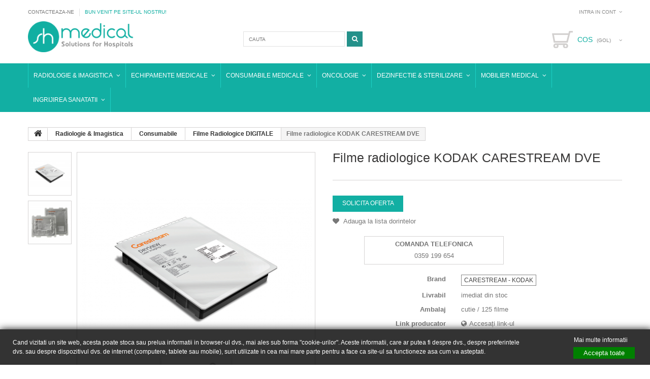

--- FILE ---
content_type: text/html; charset=utf-8
request_url: https://shmedical.ro/filme-radiologice-digitale/77-filme-radiologice-kodak-carestream-dve.html
body_size: 29065
content:
<!DOCTYPE HTML> <!--[if lt IE 7]><html class="no-js lt-ie9 lt-ie8 lt-ie7" lang="ro-ro"><![endif]--> <!--[if IE 7]><html class="no-js lt-ie9 lt-ie8 ie7" lang="ro-ro"><![endif]--> <!--[if IE 8]><html class="no-js lt-ie9 ie8" lang="ro-ro"><![endif]--> <!--[if gt IE 8]><html class="no-js ie9" lang="ro-ro"><![endif]--><html lang="ro-ro"><head><meta charset="utf-8" /><title>filme radiologice carestream dve filme imagistica medicala kodak dve</title><meta name="description" content="filme radiologice carestream dve filme imagistica medicala carestream kodak dvb plus dve dvm filme radiografii dentare" /><meta name="generator" content="PrestaShop" /><meta name="robots" content="index,follow" /><meta name="viewport" content="width=device-width, minimum-scale=0.25, maximum-scale=1.0, initial-scale=1.0" /><meta name="apple-mobile-web-app-capable" content="yes" /><link rel="icon" type="image/vnd.microsoft.icon" href="/img/favicon.ico?1758192709" /><link rel="shortcut icon" type="image/x-icon" href="/img/favicon.ico?1758192709" /><link rel="stylesheet" href="https://maxcdn.bootstrapcdn.com/font-awesome/4.5.0/css/font-awesome.min.css"><link rel="stylesheet" href="/themes/theme1189/css/global.css" media="all" /><link rel="stylesheet" href="/themes/theme1189/css/autoload/highdpi.css" media="all" /><link rel="stylesheet" href="/themes/theme1189/css/autoload/responsive-tables.css" media="all" /><link rel="stylesheet" href="/themes/theme1189/css/autoload/uniform.default.css" media="all" /><link rel="stylesheet" href="/js/jquery/plugins/fancybox/jquery.fancybox.css" media="all" /><link rel="stylesheet" href="/themes/theme1189/css/product.css" media="all" /><link rel="stylesheet" href="/themes/theme1189/css/print.css" media="print" /><link rel="stylesheet" href="/js/jquery/plugins/bxslider/jquery.bxslider.css" media="all" /><link rel="stylesheet" href="/themes/theme1189/css/modules/blockcontact/blockcontact.css" media="all" /><link rel="stylesheet" href="/themes/theme1189/css/modules/blockcart/blockcart.css" media="all" /><link rel="stylesheet" href="/themes/theme1189/css/modules/blockcategories/blockcategories.css" media="all" /><link rel="stylesheet" href="/themes/theme1189/css/modules/blocknewsletter/blocknewsletter.css" media="all" /><link rel="stylesheet" href="/themes/theme1189/css/modules/blocktags/blocktags.css" media="all" /><link rel="stylesheet" href="/themes/theme1189/css/modules/blocktopmenu/css/blocktopmenu.css" media="all" /><link rel="stylesheet" href="/themes/theme1189/css/modules/blocktopmenu/css/superfish-modified.css" media="all" /><link rel="stylesheet" href="/themes/theme1189/css/modules/blockuserinfo/blockuserinfo.css" media="all" /><link rel="stylesheet" href="/themes/theme1189/css/modules/blockviewed/blockviewed.css" media="all" /><link rel="stylesheet" href="/themes/theme1189/css/modules/themeconfigurator/css/hooks.css" media="all" /><link rel="stylesheet" href="/modules/blockshowprice/views/css/blockshowprice.css" media="all" /><link rel="stylesheet" href="/modules/tmproductlistgallery/views/css/slick.css" media="all" /><link rel="stylesheet" href="/modules/tmproductlistgallery/views/css/slick-theme.css" media="all" /><link rel="stylesheet" href="/themes/theme1189/css/modules/tmproductlistgallery/views/css/tmproductlistgallery.css" media="all" /><link rel="stylesheet" href="/modules/relatedproducts/views/css/related_front_16.css" media="all" /><link rel="stylesheet" href="/themes/theme1189/css/modules/tmheaderaccount/css/front.css" media="all" /><link rel="stylesheet" href="/themes/theme1189/css/modules/smartbloghomelatestnews/css/smartbloglatestnews.css" media="all" /><link rel="stylesheet" href="/themes/theme1189/css/modules/productcomments/productcomments.css" media="all" /><link rel="stylesheet" href="/themes/theme1189/css/modules/smartblogtag/css/smartblogtags.css" media="all" /><link rel="stylesheet" href="/themes/theme1189/css/modules/blockwishlist/blockwishlist.css" media="all" /><link rel="stylesheet" href="/themes/theme1189/css/modules/smartblog/css/smartblogstyle.css" media="all" /><link rel="stylesheet" href="/themes/theme1189/css/modules/mailalerts/mailalerts.css" media="all" /><link rel="stylesheet" href="/themes/theme1189/css/modules/blocksearch/blocksearch.css" media="all" /><link rel="stylesheet" href="/js/jquery/plugins/autocomplete/jquery.autocomplete.css" media="all" /><link rel="stylesheet" href="/themes/theme1189/css/product_list.css" media="all" /><link rel="stylesheet" href="/modules/gdprpro/views/css/gdpr-modal.css" media="all" /><link rel="stylesheet" href="/modules/gdprpro/views/css/front.css" media="all" /><link rel="stylesheet" href="/modules/ps_stepquantities/views/css/front.css" media="all" /><link rel="stylesheet" href="/itm-assets/css/general.css" media="all" /><link rel="stylesheet" href="/itm-assets/css/frontend/01.style.css" media="all" /><link rel="stylesheet" href="/itm-assets/css/frontend/02.media-queries.css" media="all" /> <script type="text/javascript">/* <![CDATA[ */;var CUSTOMIZE_TEXTFIELD=1;var FancyboxI18nClose='Inchide';var FancyboxI18nNext='Urmatorul';var FancyboxI18nPrev='Predecesorul';var PS_CATALOG_MODE=false;var RC_FANCOURIER_CITY_SELECTOR=true;var RC_FANCOURIER_SELECT2=null;var added_to_wishlist='Added to your wishlist.';var ajax_allowed=true;var ajaxsearch=true;var allowBuyWhenOutOfStock=true;var attribute_anchor_separator='-';var attributesCombinations=[];var availableLaterValue='';var availableNowValue='';var baseDir='https://shmedical.ro/';var baseUri='https://shmedical.ro/';var blocksearch_type='top';var confirm_report_message='Sigur doresti sa raportezi acest comentariu?';var contentOnly=false;var currencyBlank=1;var currencyFormat=2;var currencyRate=1;var currencySign='Lei';var currentDate='2025-12-14 08:39:14';var customerGroupWithoutTax=false;var customizationFields=false;var customizationIdMessage='Personalizare #';var default_eco_tax=0;var delete_txt='Sterge';var displayList=false;var displayPrice=0;var doesntExist='This combination does not exist for this product. Please select another combination.';var doesntExistNoMore='Acest produs nu mai este in stoc';var doesntExistNoMoreBut='with those attributes but is available with others.';var ecotaxTax_rate=0;var fieldRequired='Please fill in all the required fields before saving your customization.';var freeProductTranslation='Gratis!';var freeShippingTranslation='Livrare gratuita!';var gdprSettings={"gdprEnabledModules":{"blockcart":true,"ganalytics":false},"gdprCookieStoreUrl":"https:\/\/shmedical.ro\/module\/gdprpro\/storecookie","newsletterConsentText":"&lt;p&gt;&lt;span&gt;Sunt de acord cu termenii si conditiile si cu politica de confidentialitate&lt;\/span&gt;&lt;\/p&gt;","checkAllByDefault":false,"under18AlertText":false,"closeModalOnlyWithButtons":false,"showWindow":true,"reloadAfterSave":false,"reloadAfterAcceptAll":false};var generated_date=1765694352;var group_reduction=0;var hasDeliveryAddress=false;var idDefaultImage=165;var id_lang=2;var id_product=77;var img_dir='https://shmedical.ro/themes/theme1189/img/';var img_prod_dir='https://shmedical.ro/img/p/';var img_ps_dir='https://shmedical.ro/img/';var instantsearch=true;var isGuest=0;var isLogged=0;var isMobile=false;var jqZoomEnabled=false;var loggin_required='Trebuie sa te autentifici pentru a-ti gestiona lista de dorinte.';var maxQuantityToAllowDisplayOfLastQuantityMessage=3;var minimalQuantity=1;var moderation_active=true;var mywishlist_url='https://shmedical.ro/module/blockwishlist/mywishlist';var noTaxForThisProduct=true;var oosHookJsCodeFunctions=[];var page_name='product';var placeholder_blocknewsletter='Introdu e-mailul tau';var priceDisplayMethod=0;var priceDisplayPrecision=2;var productAvailableForOrder=true;var productBasePriceTaxExcl=0;var productBasePriceTaxExcluded=0;var productColumns='1';var productHasAttributes=false;var productPrice=0;var productPriceTaxExcluded=0;var productPriceWithoutReduction=0;var productReference='';var productShowPrice=true;var productUnitPriceRatio=0;var product_fileButtonHtml='Choose File';var product_fileDefaultHtml='No file selected';var product_specific_price=[];var productcomment_added='Comentariul tau a fost adaugat!';var productcomment_added_moderation='Comentariul tau a fost inregistrat si va deveni disponibil de indata ce va fi aprobat de un moderator.';var productcomment_ok='Ok';var productcomment_title='Comentariu nou';var productcomments_controller_url='https://shmedical.ro/module/productcomments/default';var productcomments_url_rewrite=true;var quantitiesDisplayAllowed=false;var quantityAvailable=0;var quickView=true;var rc_fancourier_ajax_url='https://shmedical.ro/module/rc_fancourier/ajax';var rc_fancourier_token_front='42881663f386e7b0161c4e66e5597031';var reduction_percent=0;var reduction_price=0;var removingLinkText='elimina acest produs din cos';var roundMode=2;var search_url='https://shmedical.ro/cautare';var secure_key='bc5c91665e59e0300f1bcd319d34e87e';var specific_currency=false;var specific_price=0;var static_token='11c045d56efeb084b755c0950c5995f5';var stock_management=0;var taxRate=0;var toBeDetermined='Urmeaza a se stabili';var token='11c045d56efeb084b755c0950c5995f5';var uploading_in_progress='Uploading in progress, please be patient.';var usingSecureMode=true;var wishlistProductsIds=false;/* ]]> */</script> <script type="text/javascript" src="https://shmedical.ro/themes/theme1189/cache/v_216_5447a71ce5fe4071c9b2a79563f7a223.js"></script> <script>/* <![CDATA[ */;var block_show_price_dir='https://shmedical.ro/module/blockshowprice/ajax';/* ]]> */</script> <div class="stage_sp" style="display: none;"></div><style>.see_price, #sendShowPrice
        {
            background: rgba(45, 170, 170, 1);            width: 139px;            height: 30px;            border-radius: 9px;            color: rgba(255, 255, 255, 1);            text-align: center;            font-size: 20px;            line-height: 39px;                                    padding-left: 10px;            padding-right: 10px;                    box-shadow: 1px 1px 1px 1px rgba(135, 147, 152, 1);
                }</style><div id="form_show_price" style="display: none;"><div class="content_form form_content"><div class="success_stage_sp" style="display: none">Cererea fost trimisa cu succes!</div><div class="wrapp_form_content"><h3 class="title page-subheading"><span class="product_name"></span><br>Solicita oferta<span id="cancelShowPrice">×</span></h3> <input type="hidden" name="id_product"/><div class="row_field field form-group field form-group"> <input placeholder="Nume" name="name" type="text" class="form-control"></div><div class="row_field field form-group"> <input placeholder="Numar telefon" name="phone" type="text" class="form-control"></div><div class="row_field field form-group"> <input placeholder="Email" name="email" type="text" class="form-control"></div><div class="row_field field form-group" style="text-align: left;width: 282px;margin: 0 auto;"><div class="quantity_field"> <input name="quantity" value="1" type="text" class="form-control"> <span class="qty_text">Cantitate</span><div class="wrapp_action_quantity"> <a class="up_quantity action_quantity" href="#"></a> <a class="down_quantity action_quantity" href="#"></a></div></div></div><div class="row_field field form-group"><textarea placeholder="Mesaj" name="message" class="form-control"></textarea></div><div style="text-align: center;" class="row_field ask-offer-container"> <button type="button" id="sendShowPrice" class="itm-ask-price"> <span>Trimite</span> </button></div></div></div></div><script type="text/javascript">/* <![CDATA[ */;var TM_PLG_TYPE='slideshow';var TM_PLG_ROLLOVER_ANIMATION='opacity';var TM_PLG_DISPLAY_ITEMS=3;var TM_PLG_INFINITE=false;var TM_PLG_USE_PAGER=false;var TM_PLG_USE_CONTROLS=false;var TM_PLG_USE_THUMBNAILS=false;var TM_PLG_USE_CAROUSEL=false;var TM_PLG_USE_CONTROLS_THUMBNAILS=false;var TM_PLG_USE_PAGER_THUMBNAILS=false;var TM_PLG_CENTERING_THUMBNAILS=false;var TM_PLG_POSITION_THUMBNAILS='horizontal';var TM_PLG_NB_THUMBNAILS=3;var TM_PLG_NB_SCROLL_THUMBNAILS=1;/* ]]> */</script><script type="text/javascript">/* <![CDATA[ */;$(window).on('load',function(){$('.search_query').siblings('input[name="orderby"],input[name="orderway"]').remove();});/* ]]> */</script><script type="text/javascript">/* <![CDATA[ */;var checkCaptchaUrl="/modules/eicaptcha/eicaptcha-ajax.php";var RecaptachKey="6Ldo3YQqAAAAAH5i7u_enh991f3bOPVXVUjUH6Ec";var RecaptchaTheme="light";/* ]]> */</script> <script src="https://www.google.com/recaptcha/api.js?onload=onloadCallback&render=explicit&hl=ro" async defer></script> <script type="text/javascript" src="/modules/eicaptcha//views/js/eicaptcha-modules.js"></script><style type="text/css">.pslab-quantity .quantity-nav .quantity-button {
        background: ;
    }
    .quantity-nav {
    float: left;
    position: relative;
    height: 30px;
    margin-left: 32px;
    display: flex;
    flex-direction: row-reverse;
}
#quantity_wanted_p input{
    width: 35px;
    height: 30px;
    padding: 0 6px;
    text-align: center;
    float: left;
    border: 1px solid #d6d4d4;
    line-height: 27px;
}
.quantity-button {
    position: relative;
    cursor: pointer;
    border-left: 1px solid #eee;
    width: 20px;
    text-align: center;
    color: #333;
    font-size: 13px;
    font-family: &quot;Trebuchet MS&quot;, Helvetica, sans-serif !important;
    line-height: 1.7;
    -webkit-transform: translateX(-100%);
    transform: translateX(-100%);
    -webkit-user-select: none;
    -moz-user-select: none;
    -ms-user-select: none;
    -o-user-select: none;
    user-select: none;
    background: #aed844;
    color: #FFF;
    font-size: 17px;
    line-height: 20px;
    font-size: 28px;
    line-height: 14px;
    color: silver;
    text-shadow: 1px -1px rgba(0, 0, 0, 0.05);
    padding: 0;
    border: 1px solid;
    border-color: #dedcdc #c1bfbf #b5b4b4 #dad8d8;
    -moz-border-radius: 0;
    -webkit-border-radius: 0;
    border-radius: 0;
    float: left;
    margin-left: 3px;
    display: block;
    border: 1px solid white;
    vertical-align: middle;
    width: 25px;
    height: 25px;
    text-align: center;
    vertical-align: middle;
    padding: 4px 0 0 0;
    background: #1e5799;
    background: white;
    background: -moz-linear-gradient(top, white 0%, #fbfbfb 100%);
    background: -webkit-gradient(linear, left top, left bottom, color-stop(0%, white), color-stop(100%, #fbfbfb));
    background: -webkit-linear-gradient(top, white 0%, #fbfbfb 100%);
    background: -o-linear-gradient(top, white 0%, #fbfbfb 100%);
    background: -ms-linear-gradient(top, white 0%, #fbfbfb 100%);
    background: linear-gradient(to bottom, #ffffff 0%, #fbfbfb 100%);
    filter: progid:DXImageTransform.Microsoft.gradient(startColorstr=&#039;#ffffff&#039;, endColorstr=&#039;#fbfbfb&#039;, GradientType=0);
    text-shadow: 1px -1px rgba(0, 0, 0, 0.05);
    padding: 0;
    border: 1px solid;
    border-color: #dedcdc #c1bfbf #b5b4b4 #dad8d8;
    padding: 0;
    width: 33px;
    height: 33px;
    text-align: center;
    vertical-align: middle;
}
.quantity-button.quantity-up {
    position: relative;
    height: auto;
    top: 0;
    border-bottom: 1px solid #eee;
    padding: 0;
    width: 33px;
    height: 30px;
    text-align: center;
    vertical-align: middle;
    line-height: 28px;
}
.quantity-button.quantity-down {
    position: relative;
    bottom: 0;
    height: auto;
    padding: 0;
    width: 33px;
    height: 33px;
    text-align: center;
    vertical-align: middle;
    top: 0;
    border-bottom: 1px solid #eee;
    padding: 0;
    width: 33px;
    height: 30px;
    text-align: center;
    vertical-align: middle;
    line-height: 28px;
}
.quantity-button:hover{
color: #12afa3;
    background: #fff;
    border-color: #12afa3;
    box-shadow: none;
    outline: none;}</style><input type="hidden" id="stepQtyaUri" name="stepQtyaUri" value="https://shmedical.ro/module/ps_stepquantities/ajax?action=getStepValue" /><script type="text/javascript">/* <![CDATA[ */;(function(){ra_key="TERJWIZ65AJNYD";ra_params={"add_to_cart_button_id":"#ajax_add_to_cart_button","price_label_id":"#product-price"};var ra=document.createElement("script");ra.type="text/javascript";ra.async=true;ra.src="https://tracking.retargeting.biz/v3/rajs/TERJWIZ65AJNYD.js";var s=document.getElementsByTagName("script")[0];s.parentNode.insertBefore(ra,s);})();/* ]]> */</script><script type="text/javascript">/* <![CDATA[ */;var _ra=_ra||{};_ra.sendProductInfo={"id":77,"name":"Filme radiologice KODAK CARESTREAM DVE","url":"https:\/\/shmedical.ro\/filme-radiologice-digitale\/77-filme-radiologice-kodak-carestream-dve.html","img":"https:\/\/shmedical.ro\/165\/filme-radiologice-kodak-carestream-dve.jpg","price":0,"promo":0,"brand":{"id":7,"name":"CARESTREAM - KODAK"},"category":[{"id":"53","name":"Filme Radiologice DIGITALE","parent":false,"breadcrumb":[{"id":"23","name":"Consumabile","parent":"12"},{"id":"12","name":"Radiologie & Imagistica","parent":false}]}],"inventory":{"variations":false,"stock":true},"images":["https:\/\/shmedical.ro\/166\/filme-radiologice-kodak-carestream-dve.jpg"]};window.fbAsyncInit=function(){FB.Event.subscribe('edge.create',function(response){if(_ra.ready!==undefined){_ra.likeFacebook(77);}});};if(_ra.ready!==undefined){_ra.sendProduct(_ra.sendProductInfo);};/* ]]> */</script> <link rel="stylesheet" href="httpss://fonts.googleapis.com/css?family=Open+Sans:300,600&amp;subset=latin,latin-ext,cyrillic-ext" type="text/css" media="all" /><link rel="stylesheet" href='httpss://fonts.googleapis.com/css?family=Ubuntu:300,400,500,700' rel='stylesheet' type='text/css'> <script>/* <![CDATA[ */;(function(w,d,s,l,i){w[l]=w[l]||[];w[l].push({'gtm.start':new Date().getTime(),event:'gtm.js'});var f=d.getElementsByTagName(s)[0],j=d.createElement(s),dl=l!='dataLayer'?'&l='+l:'';j.async=true;j.src='https://www.googletagmanager.com/gtm.js?id='+i+dl;f.parentNode.insertBefore(j,f);})(window,document,'script','dataLayer','GTM-TFRPH5M');/* ]]> */</script> <meta name="facebook-domain-verification" content="y6yrsxkvi879054byqaqwgzt29fqhw" /></head><body id="product" class="product product-77 product-filme-radiologice-kodak-carestream-dve category-53 category-filme-radiologice-digitale hide-left-column hide-right-column lang_ro one-column"><noscript><iframe src="https://www.googletagmanager.com/ns.html?id=GTM-TFRPH5M"height="0" width="0" style="display:none;visibility:hidden"></iframe></noscript><div id="page"><div class="header-container"> <header id="header"><div class="nav"><div class="container"><div class="row"> <nav><div id="contact-link"> <a href="https://shmedical.ro/contact" title="Contacteaza-ne" class="itm-link">Contacteaza-ne</a> <span class="wellcome">Bun venit pe site-ul nostru!</span></div><div id="header-login"><div class="current header_user_info"><a href="#" onclick="return false;">Intra in cont</a></div><ul id="header-login-content" class="toogle_content"><li><form action="https://shmedical.ro/autentificare" method="post" id="header_login_form"><div id="create_header_account_error" class="alert alert-danger" style="display:none;"></div><div class="form_content clearfix"><div class="form-group"> <label for="email">Email address</label> <input class="is_required validate account_input form-control" data-validate="isEmail" type="text" id="header-email" name="header-email" value="" /></div><div class="form-group"> <label for="passwd">Password</label> <span><input class="is_required validate account_input form-control" type="password" data-validate="isPasswd" id="header-passwd" name="header-passwd" value="" autocomplete="off" /></span></div><p class="submit pull-left"> <button type="button" id="HeaderSubmitLogin" name="HeaderSubmitLogin" class="btn btn-default btn-sm"> <i class="fa fa-lock left"></i> Intra in cont </button></p><p class="lost_password form-group pull-right"> <button type="button" name="HeaderForgotenPassword" class="btn btn-default btn-sm"> <a href="https://shmedical.ro/recuperare-parola" rel="nofollow">Ati uitat parola?</a> </button></p><p> <a href="https://shmedical.ro/contul-meu" class="create">Creeaza cont</a></p><div class="clearfix"></div></div></form></li></ul></div></nav></div></div></div><div><div class="container"><div class="row"><div id="header_logo"> <span class="wellcome-header">Bun venit pe site-ul nostru!</span> <a href="https://shmedical.ro/" title="SH Medical"> <img class="logo img-responsive" src="https://shmedical.ro/img/prestashop-model-logo-1519827172.jpg" alt="SH Medical" width="250" height="73"/> </a></div><div id="search_block_top" class="col-sm-4 clearfix"><form id="searchbox" method="get" action="//shmedical.ro/cautare" > <input type="hidden" name="controller" value="search" /> <input type="hidden" name="orderby" value="position" /> <input type="hidden" name="orderway" value="desc" /> <input class="search_query form-control" type="text" id="search_query_top" name="search_query" placeholder="Cauta" value="" /> <button type="submit" name="submit_search" class="btn btn-default button-search"> <span>Cauta</span> </button></form></div><div class="basket clearfix"><div class="shopping_cart"> <a href="https://shmedical.ro/comanda-rapida" title="Afiseaza cosul" rel="nofollow"> <b>Cos</b> <span class="ajax_cart_quantity unvisible">0</span> <span class="ajax_cart_product_txt unvisible">Produs</span> <span class="ajax_cart_product_txt_s unvisible">Produse</span> <span class="ajax_cart_total unvisible"> </span> <span class="ajax_cart_no_product">(gol)</span> </a><div class="cart_block block"><div class="block_content"><div class="cart_block_list"><p class="cart_block_no_products"> Niciun produs</p><div class="cart-prices"><div class="cart-prices-line first-line unvisible"> <span class="cart_block_shipping_cost ajax_cart_shipping_cost"> Urmeaza a se stabili </span> <span> Livrare </span></div><div class="cart-prices-line last-line"> <span class="price cart_block_total ajax_block_cart_total">0,00 Lei</span> <span>Total</span></div></div><p class="cart-buttons"> <a id="button_order_cart" class="btn btn-default btn-sm icon-right" href="https://shmedical.ro/comanda-rapida" title="Finalizeaza comanda" rel="nofollow"> <span> Finalizeaza comanda </span> </a></p></div></div></div></div></div><div id="layer_cart"><div class="clearfix"><div class="layer_cart_product col-xs-12 col-md-6"> <span class="cross" title="Inchide fereastra"></span><h2> <i class="fa fa-ok"></i> Produs adaugat cu succes la cosul tau</h2><div class="product-image-container layer_cart_img"></div><div class="layer_cart_product_info"> <span id="layer_cart_product_title" class="product-name"></span> <span id="layer_cart_product_attributes"></span><div> <strong class="dark">Cantitate</strong> <span id="layer_cart_product_quantity"></span></div><div> <strong class="dark">Total</strong> <span id="layer_cart_product_price"></span></div></div></div><div class="layer_cart_cart col-xs-12 col-md-6"><h2> <span class="ajax_cart_product_txt_s unvisible"> <span class="ajax_cart_quantity">0</span> articole in cosul tau </span> <span class="ajax_cart_product_txt "> Ai un produs in cos. </span></h2><div class="layer_cart_row"> <strong class="dark"> Total produse (inclusiv TVA) </strong> <span class="ajax_block_products_total"> </span></div><div class="layer_cart_row"> <strong class="dark unvisible"> Costuri de livrare&nbsp;(inclusiv TVA) </strong> <span class="ajax_cart_shipping_cost unvisible"> Urmeaza a se stabili </span></div><div class="layer_cart_row"> <strong class="dark"> Total (inclusiv TVA) </strong> <span class="ajax_block_cart_total"> </span></div><div class="button-container"> <span class="continue btn btn-default btn-md icon-left" title="Continua cumparaturie"> <span> Continua cumparaturie </span> </span> <a class="btn btn-default btn-md icon-right" href="https://shmedical.ro/comanda-rapida" title="Finalizeaza comanda" rel="nofollow"> <span> Finalizeaza comanda </span> </a></div></div></div><div class="crossseling"></div></div><div class="layer_cart_overlay"></div><div id="block_top_menu" class="sf-contener clearfix col-lg-12"><div class="cat-title">Categorii</div><ul class="sf-menu clearfix menu-content"><li><a href="https://shmedical.ro/12-radiologie-imagistica" title="Radiologie & Imagistica">Radiologie & Imagistica</a><ul><li><a href="https://shmedical.ro/19-instalatii-radiologice" title="Instalatii Radiologice">Instalatii Radiologice</a><ul><li><a href="https://shmedical.ro/51-echipamente-x-ray-fixe" title="Echipamente X-Ray Fixe">Echipamente X-Ray Fixe</a></li><li><a href="https://shmedical.ro/52-echipamente-x-ray-mobile" title="Echipamente X-Ray Mobile">Echipamente X-Ray Mobile</a></li><li><a href="https://shmedical.ro/38-c-arm" title="C-arm">C-arm</a></li><li><a href="https://shmedical.ro/103-dexa" title="DEXA">DEXA</a></li><li><a href="https://shmedical.ro/156-cone-beam-ct-ortopedic" title="Cone Beam CT Ortopedic">Cone Beam CT Ortopedic</a></li></ul></li><li><a href="https://shmedical.ro/20-echipamente-accesorii" title="Echipamente Accesorii">Echipamente Accesorii</a><ul><li><a href="https://shmedical.ro/58-imprimante-medicale-filme-radiologice" title="Imprimante Medicale Filme Radiologice">Imprimante Medicale Filme Radiologice</a></li><li><a href="https://shmedical.ro/61-sisteme-digitalizare-cr-dr" title="Sisteme digitalizare CR / DR">Sisteme digitalizare CR / DR</a></li><li><a href="https://shmedical.ro/59-casete-folii-intensificare" title="Casete & Folii intensificare">Casete & Folii intensificare</a></li><li><a href="https://shmedical.ro/63-developeze-automate" title="Developeze automate">Developeze automate</a></li><li><a href="https://shmedical.ro/64-monitoare-radiologice-imagistica" title="Monitoare radiologice & imagistica">Monitoare radiologice & imagistica</a></li><li><a href="https://shmedical.ro/67-roboti-disc-producer" title="Roboti Disc Producer">Roboti Disc Producer</a><ul><li><a href="https://shmedical.ro/190-epson-disc-producer" title="Epson Disc Producer">Epson Disc Producer</a></li><li><a href="https://shmedical.ro/191-cerneala-disc-producer" title="Cerneala Disc Producer">Cerneala Disc Producer</a></li></ul></li><li><a href="https://shmedical.ro/157-negatoscoape" title="NEGATOSCOAPE">NEGATOSCOAPE</a></li><li><a href="https://shmedical.ro/86-materiale-constructii-radiologie" title="Materiale constructii radiologie">Materiale constructii radiologie</a></li><li><a href="https://shmedical.ro/173-injectomate-substante-contrast" title="INJECTOMATE SUBSTANTE CONTRAST">INJECTOMATE SUBSTANTE CONTRAST</a></li><li><a href="https://shmedical.ro/174-echipamente-de-radioprotectie" title="ECHIPAMENTE DE RADIOPROTECTIE">ECHIPAMENTE DE RADIOPROTECTIE</a></li><li><a href="https://shmedical.ro/228-incalzitoare-substanta-contrast" title="INCALZITOARE SUBSTANTA CONTRAST">INCALZITOARE SUBSTANTA CONTRAST</a></li></ul></li><li><a href="https://shmedical.ro/23-consumabile" title="Consumabile">Consumabile</a><ul><li><a href="https://shmedical.ro/53-filme-radiologice-digitale" title="Filme Radiologice DIGITALE">Filme Radiologice DIGITALE</a></li><li><a href="https://shmedical.ro/65-filme-radiologice-umede" title="Filme Radiologice UMEDE">Filme Radiologice UMEDE</a></li><li><a href="https://shmedical.ro/66-revelatori-fixatori" title="Revelatori & Fixatori">Revelatori & Fixatori</a></li><li><a href="https://shmedical.ro/123-seringi-tuburi-injectomat" title="SERINGI & TUBURI INJECTOMAT">SERINGI & TUBURI INJECTOMAT</a><ul><li><a href="https://shmedical.ro/159-seringi-injectomat-contrast" title="Seringi injectomat contrast">Seringi injectomat contrast</a><ul></ul></li><li><a href="https://shmedical.ro/162-tuburi-extensie-si-accesorii" title="Tuburi extensie si accesorii">Tuburi extensie si accesorii</a></li></ul></li><li><a href="https://shmedical.ro/225-cd-dvd-memory-stick" title="CD / DVD / MEMORY STICK">CD / DVD / MEMORY STICK</a></li></ul></li><li><a href="https://shmedical.ro/21-solutii-software" title="Solutii Software">Solutii Software</a><ul><li><a href="https://shmedical.ro/100-pacs" title="PACS">PACS</a></li><li><a href="https://shmedical.ro/101-ris" title="RIS">RIS</a></li><li><a href="https://shmedical.ro/102-his" title="HIS">HIS</a></li><li><a href="https://shmedical.ro/158-statii-de-lucru-workstation" title="Statii De Lucru Workstation">Statii De Lucru Workstation</a></li><li><a href="https://shmedical.ro/163-soft-integrare-dicom-disc-publiser" title="SOFT INTEGRARE DICOM DISC PUBLISER">SOFT INTEGRARE DICOM DISC PUBLISER</a></li></ul></li><li><a href="https://shmedical.ro/218-echipamente-nonmagnetice-rmn" title="Echipamente nonmagnetice RMN">Echipamente nonmagnetice RMN</a><ul><li><a href="https://shmedical.ro/229-transport-pacient" title="Transport pacient">Transport pacient</a></li><li><a href="https://shmedical.ro/230-monitoare-functii-pacient" title="Monitoare functii pacient">Monitoare functii pacient</a></li><li><a href="https://shmedical.ro/231-sistem-anestezie-rmn" title="Sistem Anestezie RMN">Sistem Anestezie RMN</a></li><li><a href="https://shmedical.ro/232-sistem-pompa-injectie-rmn" title="Sistem pompa injectie RMN">Sistem pompa injectie RMN</a></li><li><a href="https://shmedical.ro/233-igiena-si-protectie-pacient" title="IGIENA SI PROTECTIE PACIENT">IGIENA SI PROTECTIE PACIENT</a></li><li><a href="https://shmedical.ro/234-stetoscoape-rmn" title="Stetoscoape RMN">Stetoscoape RMN</a></li><li><a href="https://shmedical.ro/235-tensiometre-rmn" title="TENSIOMETRE RMN">TENSIOMETRE RMN</a></li></ul></li><li class="category-thumbnail"><div><img src="https://shmedical.ro/img/c/12-0_thumb.jpg" alt="Radiologie &amp; Imagistica" title="Radiologie &amp; Imagistica" class="imgm" /></div><div><img src="https://shmedical.ro/img/c/12-1_thumb.jpg" alt="Radiologie &amp; Imagistica" title="Radiologie &amp; Imagistica" class="imgm" /></div><div><img src="https://shmedical.ro/img/c/12-2_thumb.jpg" alt="Radiologie &amp; Imagistica" title="Radiologie &amp; Imagistica" class="imgm" /></div></li></ul></li><li><a href="https://shmedical.ro/14-echipamente-medicale" title="Echipamente medicale">Echipamente medicale</a><ul><li><a href="https://shmedical.ro/106-aparatura-medicala" title="Aparatura Medicala">Aparatura Medicala</a><ul><li><a href="https://shmedical.ro/50-injectomate-infuzomate-ati" title="Injectomate / Infuzomate ATI">Injectomate / Infuzomate ATI</a></li><li><a href="https://shmedical.ro/105-detectoare-vene" title="Detectoare vene">Detectoare vene</a></li><li><a href="https://shmedical.ro/171-video-recorder-medical" title="VIDEO RECORDER MEDICAL">VIDEO RECORDER MEDICAL</a></li><li><a href="https://shmedical.ro/121-imprimante-ecograf" title="Imprimante Ecograf">Imprimante Ecograf</a></li><li><a href="https://shmedical.ro/209-incalzitoare-gel-ecograf" title="Incalzitoare Gel Ecograf">Incalzitoare Gel Ecograf</a></li></ul></li><li><a href="https://shmedical.ro/72-diagnostic" title="DIAGNOSTIC">DIAGNOSTIC</a><ul><li><a href="https://shmedical.ro/179-teste-covid-19" title="TESTE COVID-19">TESTE COVID-19</a></li><li><a href="https://shmedical.ro/200-stetoscoape" title="STETOSCOAPE">STETOSCOAPE</a></li><li><a href="https://shmedical.ro/204-tensiometre" title="TENSIOMETRE">TENSIOMETRE</a></li></ul></li><li><a href="https://shmedical.ro/104-tratament" title="TRATAMENT">TRATAMENT</a><ul><li><a href="https://shmedical.ro/155-generatoare-ozon" title="GENERATOARE OZON">GENERATOARE OZON</a></li><li><a href="https://shmedical.ro/198-tratarea-ranilor" title="TRATAREA RANILOR">TRATAREA RANILOR</a></li></ul></li><li><a href="https://shmedical.ro/169-chirurgie" title="CHIRURGIE">CHIRURGIE</a><ul><li><a href="https://shmedical.ro/172-monitoare-chirurgicale" title="MONITOARE CHIRURGICALE">MONITOARE CHIRURGICALE</a></li></ul></li><li class="category-thumbnail"><div><img src="https://shmedical.ro/img/c/14-0_thumb.jpg" alt="Echipamente medicale" title="Echipamente medicale" class="imgm" /></div><div><img src="https://shmedical.ro/img/c/14-1_thumb.jpg" alt="Echipamente medicale" title="Echipamente medicale" class="imgm" /></div><div><img src="https://shmedical.ro/img/c/14-2_thumb.jpg" alt="Echipamente medicale" title="Echipamente medicale" class="imgm" /></div></li></ul></li><li><a href="https://shmedical.ro/15-consumabile-medicale" title="Consumabile Medicale">Consumabile Medicale</a><ul><li><a href="https://shmedical.ro/88-cardiologie" title="Cardiologie">Cardiologie</a><ul><li><a href="https://shmedical.ro/89-hartie-ekg-ctg-eeg" title="Hartie EKG CTG EEG">Hartie EKG CTG EEG</a></li><li><a href="https://shmedical.ro/90-electrozi-ekg" title="Electrozi EKG">Electrozi EKG</a></li><li><a href="https://shmedical.ro/91-gel-ekg" title="GEL EKG">GEL EKG</a></li></ul></li><li><a href="https://shmedical.ro/110-igiena-si-protectie" title="IGIENA SI PROTECTIE">IGIENA SI PROTECTIE</a><ul><li><a href="https://shmedical.ro/112-manusi" title="MANUSI">MANUSI</a></li><li><a href="https://shmedical.ro/114-rola-cearceaf-hartie" title="ROLA CEARCEAF HARTIE">ROLA CEARCEAF HARTIE</a></li><li><a href="https://shmedical.ro/181-combinezoane-de-protectie" title="COMBINEZOANE DE PROTECTIE">COMBINEZOANE DE PROTECTIE</a></li><li><a href="https://shmedical.ro/192-masti" title="Masti">Masti</a></li><li><a href="https://shmedical.ro/193-botosi" title="Botosi">Botosi</a></li><li><a href="https://shmedical.ro/194-halate" title="Halate">Halate</a></li><li><a href="https://shmedical.ro/196-bonete" title="Bonete">Bonete</a></li><li><a href="https://shmedical.ro/197-viziere" title="Viziere">Viziere</a></li><li><a href="https://shmedical.ro/207-ochelari-protectie" title="OCHELARI PROTECTIE">OCHELARI PROTECTIE</a></li><li><a href="https://shmedical.ro/208-pijamale" title="Pijamale">Pijamale</a></li><li><a href="https://shmedical.ro/210-pericol-biologic" title="Pericol biologic">Pericol biologic</a></li><li><a href="https://shmedical.ro/214-seturi-nastere" title="Seturi nastere">Seturi nastere</a></li></ul></li><li><a href="https://shmedical.ro/117-ecografie-ultrasunete" title="Ecografie-Ultrasunete">Ecografie-Ultrasunete</a><ul><li><a href="https://shmedical.ro/118-hartie-termica-videoprinter" title="Hartie Termica Videoprinter">Hartie Termica Videoprinter</a></li><li><a href="https://shmedical.ro/119-gel-ecograf-ultrasunete" title="Gel Ecograf / Ultrasunete">Gel Ecograf / Ultrasunete</a></li></ul></li><li><a href="https://shmedical.ro/176-materiale-sanitare" title="Materiale Sanitare">Materiale Sanitare</a></li><li><a href="https://shmedical.ro/183-ginecologie" title="GINECOLOGIE">GINECOLOGIE</a><ul><li><a href="https://shmedical.ro/120-prezervative-pentru-sonda" title="Prezervative pentru sonda">Prezervative pentru sonda</a></li><li><a href="https://shmedical.ro/187-speculi-vaginali" title="Speculi vaginali">Speculi vaginali</a></li><li><a href="https://shmedical.ro/189-periute-recoltari-cervicale" title="Periute recoltari cervicale">Periute recoltari cervicale</a></li></ul></li><li><a href="https://shmedical.ro/184-ati-terapie-intensiva" title="ATI - Terapie Intensiva">ATI - Terapie Intensiva</a><ul><li><a href="https://shmedical.ro/185-masti-oxigen" title="MASTI OXIGEN">MASTI OXIGEN</a></li><li><a href="https://shmedical.ro/215-sonde-iot-tuburi-endotraheale" title="SONDE IOT / TUBURI ENDOTRAHEALE">SONDE IOT / TUBURI ENDOTRAHEALE</a></li></ul></li><li><a href="https://shmedical.ro/201-spirometrie" title="Spirometrie">Spirometrie</a><ul><li><a href="https://shmedical.ro/202-filtre" title="Filtre">Filtre</a></li><li><a href="https://shmedical.ro/203-piese-bucale" title="Piese bucale">Piese bucale</a></li></ul></li><li><a href="https://shmedical.ro/212-seringi-de-unica-folosinta" title="Seringi de unica folosinta">Seringi de unica folosinta</a></li><li class="category-thumbnail"><div><img src="https://shmedical.ro/img/c/15-0_thumb.jpg" alt="Consumabile Medicale" title="Consumabile Medicale" class="imgm" /></div><div><img src="https://shmedical.ro/img/c/15-1_thumb.jpg" alt="Consumabile Medicale" title="Consumabile Medicale" class="imgm" /></div><div><img src="https://shmedical.ro/img/c/15-2_thumb.jpg" alt="Consumabile Medicale" title="Consumabile Medicale" class="imgm" /></div></li></ul></li><li><a href="https://shmedical.ro/221-oncologie" title="ONCOLOGIE">ONCOLOGIE</a><ul><li><a href="https://shmedical.ro/216-chirurgie-oncologica" title="CHIRURGIE ONCOLOGICA">CHIRURGIE ONCOLOGICA</a><ul><li><a href="https://shmedical.ro/217-pipac" title="PIPAC">PIPAC</a></li><li><a href="https://shmedical.ro/223-hipec" title="HIPEC">HIPEC</a></li></ul></li></ul></li><li><a href="https://shmedical.ro/16-dezinfectie-sterilizare" title="Dezinfectie & Sterilizare">Dezinfectie & Sterilizare</a><ul><li><a href="https://shmedical.ro/164-dezinfectanti-suprafete" title="DEZINFECTANTI SUPRAFETE">DEZINFECTANTI SUPRAFETE</a></li><li><a href="https://shmedical.ro/165-dezinfectanti-instrumentar" title="DEZINFECTANTI INSTRUMENTAR">DEZINFECTANTI INSTRUMENTAR</a></li><li><a href="https://shmedical.ro/166-dezinfectanti-nebulizare" title="DEZINFECTANTI NEBULIZARE">DEZINFECTANTI NEBULIZARE</a></li><li><a href="https://shmedical.ro/167-dezinfectanti-universali" title="DEZINFECTANTI UNIVERSALI">DEZINFECTANTI UNIVERSALI</a></li><li><a href="https://shmedical.ro/168-dezinfectanti-maini-si-tegumente" title="DEZINFECTANTI MAINI SI TEGUMENTE">DEZINFECTANTI MAINI SI TEGUMENTE</a></li><li><a href="https://shmedical.ro/177-dozator-dispenser-pentru-sapun-si-dezinfectant-cu-senzor" title="DOZATOR DISPENSER PENTRU SAPUN SI DEZINFECTANT CU SENZOR">DOZATOR DISPENSER PENTRU SAPUN SI DEZINFECTANT CU SENZOR</a></li><li><a href="https://shmedical.ro/182-lampi-sterilizare" title="LAMPI STERILIZARE">LAMPI STERILIZARE</a></li><li><a href="https://shmedical.ro/199-pansamente" title="PANSAMENTE">PANSAMENTE</a></li><li><a href="https://shmedical.ro/206-nebulizatoare" title="NEBULIZATOARE">NEBULIZATOARE</a></li><li class="category-thumbnail"><div><img src="https://shmedical.ro/img/c/16-0_thumb.jpg" alt="Dezinfectie &amp; Sterilizare" title="Dezinfectie &amp; Sterilizare" class="imgm" /></div><div><img src="https://shmedical.ro/img/c/16-1_thumb.jpg" alt="Dezinfectie &amp; Sterilizare" title="Dezinfectie &amp; Sterilizare" class="imgm" /></div><div><img src="https://shmedical.ro/img/c/16-2_thumb.jpg" alt="Dezinfectie &amp; Sterilizare" title="Dezinfectie &amp; Sterilizare" class="imgm" /></div></li></ul></li><li><a href="https://shmedical.ro/13-mobilier-medical" title="Mobilier medical">Mobilier medical</a><ul><li><a href="https://shmedical.ro/39-paturi-functionale" title="Paturi functionale">Paturi functionale</a><ul><li><a href="https://shmedical.ro/99-paturi-de-salon" title="Paturi de salon">Paturi de salon</a></li><li><a href="https://shmedical.ro/48-paturi-pediatrie" title="Paturi pediatrie">Paturi pediatrie</a></li><li><a href="https://shmedical.ro/49-paturi-ati" title="Paturi ATI">Paturi ATI</a></li><li><a href="https://shmedical.ro/41-targi-transport-pacienti" title="Targi transport pacienti">Targi transport pacienti</a></li></ul></li><li><a href="https://shmedical.ro/40-examinare-interventii" title="Examinare / Interventii">Examinare / Interventii</a><ul><li><a href="https://shmedical.ro/54-canapele" title="Canapele">Canapele</a></li><li><a href="https://shmedical.ro/55-scaune" title="Scaune">Scaune</a></li><li><a href="https://shmedical.ro/56-scaune-ginecologice" title="Scaune Ginecologice">Scaune Ginecologice</a></li><li><a href="https://shmedical.ro/57-masaj" title="Masaj">Masaj</a></li><li><a href="https://shmedical.ro/219-elevatoare" title="ELEVATOARE">ELEVATOARE</a></li></ul></li><li><a href="https://shmedical.ro/43-accesorii" title="Accesorii">Accesorii</a></li><li class="category-thumbnail"><div><img src="https://shmedical.ro/img/c/13-0_thumb.jpg" alt="Mobilier medical" title="Mobilier medical" class="imgm" /></div><div><img src="https://shmedical.ro/img/c/13-1_thumb.jpg" alt="Mobilier medical" title="Mobilier medical" class="imgm" /></div><div><img src="https://shmedical.ro/img/c/13-2_thumb.jpg" alt="Mobilier medical" title="Mobilier medical" class="imgm" /></div></li></ul></li><li><a href="https://shmedical.ro/17-ingrijirea-sanatatii" title="Ingrijirea Sanatatii">Ingrijirea Sanatatii</a><ul><li><a href="https://shmedical.ro/116-reabilitare" title="REABILITARE">REABILITARE</a><ul><li><a href="https://shmedical.ro/175-dispozitiv-corectie-urechi" title="Dispozitiv corectie urechi ">Dispozitiv corectie urechi </a></li><li><a href="https://shmedical.ro/148-aparate-masaj" title="Aparate masaj">Aparate masaj</a></li><li><a href="https://shmedical.ro/149-incalzitoare-picioare" title="Incalzitoare picioare">Incalzitoare picioare</a></li><li><a href="https://shmedical.ro/150-orteze" title="Orteze">Orteze</a></li><li><a href="https://shmedical.ro/151-suporturi" title="Suporturi">Suporturi</a></li><li><a href="https://shmedical.ro/152-centuri" title="Centuri">Centuri</a></li><li><a href="https://shmedical.ro/153-ciorapi" title="Ciorapi ">Ciorapi </a></li><li><a href="https://shmedical.ro/186-ingrijire-coloana-vertebrala-si-gat" title="INGRIJIRE COLOANA VERTEBRALA SI GAT">INGRIJIRE COLOANA VERTEBRALA SI GAT</a></li></ul></li><li><a href="https://shmedical.ro/85-ingrijire-personala" title="INGRIJIRE PERSONALA">INGRIJIRE PERSONALA</a><ul><li><a href="https://shmedical.ro/124-ingrijirea-fetei" title="Ingrijirea fetei">Ingrijirea fetei</a></li><li><a href="https://shmedical.ro/125-lampi-terapeutice" title="Lampi Terapeutice ">Lampi Terapeutice </a></li><li><a href="https://shmedical.ro/126-ingrijirea-parului" title="Ingrijirea Parului">Ingrijirea Parului</a></li><li><a href="https://shmedical.ro/127-ingrijire-maini-si-picioare" title="Ingrijire maini si picioare">Ingrijire maini si picioare</a></li></ul></li><li><a href="https://shmedical.ro/92-tensiometre" title="TENSIOMETRE">TENSIOMETRE</a></li><li><a href="https://shmedical.ro/93-glucometre" title="GLUCOMETRE">GLUCOMETRE</a></li><li><a href="https://shmedical.ro/94-termometre" title="TERMOMETRE">TERMOMETRE</a></li><li><a href="https://shmedical.ro/95-cantare" title="CANTARE">CANTARE</a><ul><li><a href="https://shmedical.ro/141-cantare-de-diagnostic" title="Cantare de diagnostic">Cantare de diagnostic</a></li><li><a href="https://shmedical.ro/142-cantare-de-sticla" title="Cantare de sticla">Cantare de sticla</a></li><li><a href="https://shmedical.ro/143-cantare-digitale" title="Cantare digitale">Cantare digitale</a></li><li><a href="https://shmedical.ro/144-cantare-mechanice" title="Cantare mechanice">Cantare mechanice</a></li></ul></li><li><a href="https://shmedical.ro/96-monitorizare" title="MONITORIZARE ">MONITORIZARE </a><ul><li><a href="https://shmedical.ro/130-ekg-mobil" title="EKG Mobil ">EKG Mobil </a></li><li><a href="https://shmedical.ro/132-monitorizarea-somnului" title="Monitorizarea somnului">Monitorizarea somnului</a></li></ul></li><li><a href="https://shmedical.ro/97-terapie" title="TERAPIE">TERAPIE</a><ul><li><a href="https://shmedical.ro/145-amplificatoare-auditive" title="Amplificatoare auditive ">Amplificatoare auditive </a></li><li><a href="https://shmedical.ro/146-aparate-aerosoli" title="Aparate aerosoli">Aparate aerosoli</a></li><li><a href="https://shmedical.ro/147-electrostimulare" title="Electrostimulare">Electrostimulare</a></li></ul></li><li><a href="https://shmedical.ro/98-mama-si-copilul" title="MAMA SI COPILUL">MAMA SI COPILUL</a><ul><li><a href="https://shmedical.ro/133-pompe-de-sani" title="Pompe de sani">Pompe de sani</a></li><li><a href="https://shmedical.ro/154-produse-pentru-bebelusi" title="Produse pentru bebelusi">Produse pentru bebelusi</a></li></ul></li><li><a href="https://shmedical.ro/136-saltele-si-perne-electrice" title="SALTELE SI PERNE ELECTRICE ">SALTELE SI PERNE ELECTRICE </a><ul><li><a href="https://shmedical.ro/137-perne-electrice" title="Perne electrice">Perne electrice</a></li><li><a href="https://shmedical.ro/138-paturi-electrice" title="Paturi electrice ">Paturi electrice </a></li><li><a href="https://shmedical.ro/139-saltele-electrice" title="Saltele electrice">Saltele electrice</a></li><li><a href="https://shmedical.ro/140-perna-anatomica" title="Perna anatomica">Perna anatomica</a></li></ul></li><li><a href="https://shmedical.ro/131-pulsoximetre" title="Pulsoximetre">Pulsoximetre</a></li><li><a href="https://shmedical.ro/224-suplimente-alimentare" title="SUPLIMENTE ALIMENTARE">SUPLIMENTE ALIMENTARE</a></li></ul></li></ul></div></div></div></div> </header></div><div class="columns-container"><div id="columns" class="container"><div class="breadcrumb clearfix"> <a class="home" href="http://shmedical.ro/" title="Return to Home"> <i class="fa fa-home"></i> </a> <span class="navigation-pipe">&gt;</span> <span class="navigation_page"><span itemscope itemtype="http://data-vocabulary.org/Breadcrumb"><a itemprop="url" href="https://shmedical.ro/12-radiologie-imagistica" title="Radiologie &amp; Imagistica" ><span itemprop="title">Radiologie &amp; Imagistica</span></a></span><span class="navigation-pipe">></span><span itemscope itemtype="http://data-vocabulary.org/Breadcrumb"><a itemprop="url" href="https://shmedical.ro/23-consumabile" title="Consumabile" ><span itemprop="title">Consumabile</span></a></span><span class="navigation-pipe">></span><span itemscope itemtype="http://data-vocabulary.org/Breadcrumb"><a itemprop="url" href="https://shmedical.ro/53-filme-radiologice-digitale" title="Filme Radiologice DIGITALE" ><span itemprop="title">Filme Radiologice DIGITALE</span></a></span><span class="navigation-pipe">></span>Filme radiologice KODAK CARESTREAM DVE</span></div><div id="slider_row" class="row"><div id="top_column" class="center_column col-xs-12"></div></div><div class="row"><div class="large-left col-sm-12"><div class="row"><div id="center_column" class="center_column col-xs-12 col-sm-12"><div itemscope itemtype="http://schema.org/Product"><div class="primary_block row one-column"><div class="pb-left-column col-sm-6 col-md-6 col-lg-6"><div id="image-block" class="clearfix is_caroucel"> <span id="view_full_size"> <img id="bigpic" itemprop="image" src="https://shmedical.ro/165-large_default/filme-radiologice-kodak-carestream-dve.jpg" title="Filme radiologice KODAK CARESTREAM DVE" alt="Filme radiologice KODAK CARESTREAM DVE" width="458" height="458"/> <span class="span_link no-print">Vizualizati</span> </span></div><div id="views_block" class="clearfix"> <a id="view_scroll_left" class="" title="Other views" href="javascript:{}"> Anterior </a><div id="thumbs_list"><ul id="thumbs_list_frame"><li id="thumbnail_165"> <a href="https://shmedical.ro/165-thickbox_default/filme-radiologice-kodak-carestream-dve.jpg" data-fancybox-group="other-views" class="fancybox shown" title="Filme radiologice KODAK CARESTREAM DVE"> <img class="img-responsive" id="thumb_165" src="https://shmedical.ro/165-cart_default/filme-radiologice-kodak-carestream-dve.jpg" alt="Filme radiologice KODAK CARESTREAM DVE" title="Filme radiologice KODAK CARESTREAM DVE" height="80" width="80" itemprop="image" /> </a></li><li id="thumbnail_166" class="last"> <a href="https://shmedical.ro/166-thickbox_default/filme-radiologice-kodak-carestream-dve.jpg" data-fancybox-group="other-views" class="fancybox" title="Filme radiologice KODAK CARESTREAM DVE"> <img class="img-responsive" id="thumb_166" src="https://shmedical.ro/166-cart_default/filme-radiologice-kodak-carestream-dve.jpg" alt="Filme radiologice KODAK CARESTREAM DVE" title="Filme radiologice KODAK CARESTREAM DVE" height="80" width="80" itemprop="image" /> </a></li></ul></div> <a id="view_scroll_right" title="Other views" href="javascript:{}"> Urmator </a></div><p class="resetimg clear no-print"> <span id="wrapResetImages" style="display: none;"> <a href="https://shmedical.ro/filme-radiologice-digitale/77-filme-radiologice-kodak-carestream-dve.html" data-id="resetImages"> <i class="fa fa-repeat"></i> Display all pictures </a> </span></p></div><div class="pb-right-column col-sm-6 col-md-6 col-lg-6"><div class="bg-container"><div id="oosHook" style="display: none;"></div><h1 itemprop="name">Filme radiologice KODAK CARESTREAM DVE</h1><form id="buy_block" action="https://shmedical.ro/cos" method="post"><p class="hidden"> <input type="hidden" name="token" value="11c045d56efeb084b755c0950c5995f5" /> <input type="hidden" name="id_product" value="77" id="product_page_product_id" /> <input type="hidden" name="add" value="1" /> <input type="hidden" name="id_product_attribute" id="idCombination" value="" /></p><div class="box-info-product"><div class="content_prices clearfix"><p class="our_price_display" itemprop="offers" itemscope itemtype="http://schema.org/Offer"></p><div class="clear"></div></div><div class="product_attributes clearfix"><div class="clearfix"> <input type="hidden" name="qty" id="quantity_wanted" class="text" value="1" /><div id="add_to_cart_product_page_button" ><p id="add_to_cart" class="buttons_bottom_block no-print"></p></div></div> <a data-prod-name="Filme radiologice KODAK CARESTREAM DVE" data-prod-id="77" class="btn itm-ask-price see_price"> <span>Solicita Oferta</span> </a><p class="buttons_bottom_block no-print"> <a id="wishlist_button_nopop" href="#" onclick="WishlistCart('wishlist_block_list', 'add', '77', $('#idCombination').val(), document.getElementById('quantity_wanted').value); return false;" rel="nofollow" title="Adauga la lista de dorinte"> Adauga la lista dorintelor </a></p><div class="phone-command-container"><div class="phone-command"><p class="phone-order-text">Comanda telefonica</p><p class="phone-order-number"> <a href="tel:0359199654">0359 199 654</a></p></div></div><div class="new-attributes-container"><div class="col-xs-5 itm-label">Brand</div><div class="col-xs-7"> <a class="btn btn-default btn-xs" href=https://shmedical.ro/7_carestream-kodak> CARESTREAM - KODAK </a></div><div class="col-xs-5 itm-label">Livrabil</div><div class="col-xs-7">imediat din stoc</div><div class="col-xs-5 itm-label">Ambalaj</div><div class="col-xs-7">cutie / 125 filme</div><div class="col-xs-5 itm-label">Link producator</div><div class="col-xs-7"><i class="fa fa-globe"></i><a style="padding: 0px 5px" href="https://www.carestream.com/en/us/medical/medical-printing-systems/dryview-dve-laser-imaging-film" target="_blank">Accesați link-ul</a></div></div><p id="minimal_quantity_wanted_p" style="display: none;"> Comanda minima pentru acest produs este (buc) <b id="minimal_quantity_label">1</b></p></div><div class="box-cart-bottom"></div></div></form><ul id="usefull_link_block" class="clearfix no-print"></ul></div></div></div><div class="clearfix product-information"><ul class="product-info-tabs nav nav-stacked col-sm-3 col-md-3 col-lg-3"><li class="product-description-tab"><a data-toggle="tab" href="#product-description-tab-content">Mai multe informatii</a></li><li class="product-features-tab"><a data-toggle="tab" href="#product-features-tab-content">Caracteristici</a></li><li class="product-attachments-tab"><a data-toggle="tab" href="#product-attachments-tab-content">Descarca brosura</a></li></ul><div class="tab-content col-sm-9 col-md-9 col-lg-9"><div id="product-description-tab-content" class="product-description-tab-content tab-pane"><div class="rte"><p><span>Filme radiologice DVE</span><br /><br /><span>Filme radiologice / imagistica medicala</span><br /><span>.</span><br /><span>Filme pentru imprimantele Kodak – Carestream DRY VIEW 5700, 5950, 6800, 8100, 8150, 8200, 8700, 8900</span><br /><br /><span>Ambalaj 125 filme /cutie</span><br /><br /><span>Marimi disponibile:</span><br /><br /><span>KODAK – CARESTREAM Dry View Film DVB 20 x 25 cm (8 x 10)</span><br /><span>KODAK – CARESTREAM Dry View Film DVB 25 x 30 cm (10 x 12)</span><br /><span>KODAK – CARESTREAM Dry View Film DVB 28 x 35 cm (11 x 14)</span><br /><span>KODAK – CARESTREAM Dry View Film DVB 35 x 35 cm (14 x 14)</span><br /><span>KODAK – CARESTREAM Dry View Film DVB 35 x 43 cm (14 x 17)</span></p></div></div><div id="product-features-tab-content" class="product-features-tab-content tab-pane"><table class="table-data-sheet"><tr class="odd"><td>Tehnologie printare</td><td>Laser</td></tr></table></div><div id="product-attachments-tab-content" class="product-attachments-tab-content tab-pane"><div class="row"><div class="col-lg-4 itm-attachements"><h4> <a href="https://shmedical.ro/attachment.php?id_attachment=26" target="_blank" >kodak dve</a></h4><p class="text-muted">kodak dve</p> <a href="https://shmedical.ro/attachment.php?id_attachment=26" target="_blank"> <i class="fa fa-download"></i> Descarca brosura </a></div></div></div></div></div> <section class="page-product-box blockproductscategory"><h3 class="productscategory_h3 page-product-heading"> Produse din aceeasi categorie</h3><div id="productscategory_list" class="clearfix"><ul id="bxslider1" class="bxslider clearfix"><li class="product-box item"> <a href="https://shmedical.ro/filme-radiologice-digitale/69-filme-radiologie-agfa-drystar-dt-1-b.html" class="lnk_img product-image" title="Filme radiologie AGFA DRYSTAR DT 1 B"><img src="https://shmedical.ro/147-home_default/filme-radiologie-agfa-drystar-dt-1-b.jpg" alt="Filme radiologie AGFA DRYSTAR DT 1 B" /></a><h5 itemprop="name" class="product-name"> <a href="https://shmedical.ro/filme-radiologice-digitale/69-filme-radiologie-agfa-drystar-dt-1-b.html" title="Filme radiologie AGFA DRYSTAR DT 1 B">Filme radiologie AGFA DRYSTAR DT 1 B</a></h5> <span class="invisible price"> . </span> <button data-prod-name="Filme radiologie AGFA DRYSTAR DT 1 B" data-prod-id="69" class="see_price itm-ask-price slider-price"> <span>Solicita Oferta</span> </button><div class="clearfix"></div></li><li class="product-box item"> <a href="https://shmedical.ro/filme-radiologice-digitale/70-filme-radiologie-agfa-drystar-dt-2-b.html" class="lnk_img product-image" title="Filme radiologie AGFA DRYSTAR DT 2 B"><img src="https://shmedical.ro/149-home_default/filme-radiologie-agfa-drystar-dt-2-b.jpg" alt="Filme radiologie AGFA DRYSTAR DT 2 B" /></a><h5 itemprop="name" class="product-name"> <a href="https://shmedical.ro/filme-radiologice-digitale/70-filme-radiologie-agfa-drystar-dt-2-b.html" title="Filme radiologie AGFA DRYSTAR DT 2 B">Filme radiologie AGFA DRYSTAR DT 2 B</a></h5> <span class="invisible price"> . </span> <button data-prod-name="Filme radiologie AGFA DRYSTAR DT 2 B" data-prod-id="70" class="see_price itm-ask-price slider-price"> <span>Solicita Oferta</span> </button><div class="clearfix"></div></li><li class="product-box item"> <a href="https://shmedical.ro/filme-radiologice-digitale/71-filme-radiologie-agfa-drystar-dt-5000-ib.html" class="lnk_img product-image" title="Filme radiologie AGFA DRYSTAR DT 5000 iB"><img src="https://shmedical.ro/152-home_default/filme-radiologie-agfa-drystar-dt-5000-ib.jpg" alt="Filme radiologie AGFA DRYSTAR DT 5000 iB" /></a><h5 itemprop="name" class="product-name"> <a href="https://shmedical.ro/filme-radiologice-digitale/71-filme-radiologie-agfa-drystar-dt-5000-ib.html" title="Filme radiologie AGFA DRYSTAR DT 5000 iB">Filme radiologie AGFA DRYSTAR DT 5000 iB</a></h5> <span class="invisible price"> . </span> <button data-prod-name="Filme radiologie AGFA DRYSTAR DT 5000 iB" data-prod-id="71" class="see_price itm-ask-price slider-price"> <span>Solicita Oferta</span> </button><div class="clearfix"></div></li><li class="product-box item"> <a href="https://shmedical.ro/filme-radiologice-digitale/72-filme-radiologice-agfa-drystar-dt-5000-i-mammo.html" class="lnk_img product-image" title="Filme radiologice AGFA DRYSTAR DT 5000 i MAMMO"><img src="https://shmedical.ro/155-home_default/filme-radiologice-agfa-drystar-dt-5000-i-mammo.jpg" alt="Filme radiologice AGFA DRYSTAR DT 5000 i MAMMO" /></a><h5 itemprop="name" class="product-name"> <a href="https://shmedical.ro/filme-radiologice-digitale/72-filme-radiologice-agfa-drystar-dt-5000-i-mammo.html" title="Filme radiologice AGFA DRYSTAR DT 5000 i MAMMO">Filme radiologice AGFA DRYSTAR DT 5000 i MAMMO</a></h5> <span class="invisible price"> . </span> <button data-prod-name="Filme radiologice AGFA DRYSTAR DT 5000 i MAMMO" data-prod-id="72" class="see_price itm-ask-price slider-price"> <span>Solicita Oferta</span> </button><div class="clearfix"></div></li><li class="product-box item"> <a href="https://shmedical.ro/filme-radiologice-digitale/73-filme-radiologice-fuji-di-hl.html" class="lnk_img product-image" title="Filme radiologice FUJI DI-HL"><img src="https://shmedical.ro/157-home_default/filme-radiologice-fuji-di-hl.jpg" alt="Filme radiologice FUJI DI-HL" /></a><h5 itemprop="name" class="product-name"> <a href="https://shmedical.ro/filme-radiologice-digitale/73-filme-radiologice-fuji-di-hl.html" title="Filme radiologice FUJI DI-HL">Filme radiologice FUJI DI-HL</a></h5> <span class="invisible price"> . </span> <button data-prod-name="Filme radiologice FUJI DI-HL" data-prod-id="73" class="see_price itm-ask-price slider-price"> <span>Solicita Oferta</span> </button><div class="clearfix"></div></li><li class="product-box item"> <a href="https://shmedical.ro/filme-radiologice-digitale/74-filme-radiologice-fuji-di-ml-mamo.html" class="lnk_img product-image" title="Filme radiologice FUJI DI-ML - mamo"><img src="https://shmedical.ro/159-home_default/filme-radiologice-fuji-di-ml-mamo.jpg" alt="Filme radiologice FUJI DI-ML - mamo" /></a><h5 itemprop="name" class="product-name"> <a href="https://shmedical.ro/filme-radiologice-digitale/74-filme-radiologice-fuji-di-ml-mamo.html" title="Filme radiologice FUJI DI-ML - mamo">Filme radiologice FUJI DI-ML - mamo</a></h5> <span class="invisible price"> . </span> <button data-prod-name="Filme radiologice FUJI DI-ML - mamo" data-prod-id="74" class="see_price itm-ask-price slider-price"> <span>Solicita Oferta</span> </button><div class="clearfix"></div></li><li class="product-box item"> <a href="https://shmedical.ro/filme-radiologice-digitale/75-filme-radiologice-konica-minolta-sd-q.html" class="lnk_img product-image" title="Filme radiologice KONICA MINOLTA SD-Q"><img src="https://shmedical.ro/161-home_default/filme-radiologice-konica-minolta-sd-q.jpg" alt="Filme radiologice KONICA MINOLTA SD-Q" /></a><h5 itemprop="name" class="product-name"> <a href="https://shmedical.ro/filme-radiologice-digitale/75-filme-radiologice-konica-minolta-sd-q.html" title="Filme radiologice KONICA MINOLTA SD-Q">Filme radiologice KONICA MINOLTA SD-Q</a></h5> <span class="invisible price"> . </span> <button data-prod-name="Filme radiologice KONICA MINOLTA SD-Q" data-prod-id="75" class="see_price itm-ask-price slider-price"> <span>Solicita Oferta</span> </button><div class="clearfix"></div></li><li class="product-box item"> <a href="https://shmedical.ro/filme-radiologice-digitale/76-filme-radiologice-sony-upt-517-bl.html" class="lnk_img product-image" title="Filme radiologice SONY UPT 517 BL"><img src="https://shmedical.ro/163-home_default/filme-radiologice-sony-upt-517-bl.jpg" alt="Filme radiologice SONY UPT 517 BL" /></a><h5 itemprop="name" class="product-name"> <a href="https://shmedical.ro/filme-radiologice-digitale/76-filme-radiologice-sony-upt-517-bl.html" title="Filme radiologice SONY UPT 517 BL">Filme radiologice SONY UPT 517 BL</a></h5> <span class="invisible price"> . </span> <button data-prod-name="Filme radiologice SONY UPT 517 BL" data-prod-id="76" class="see_price itm-ask-price slider-price"> <span>Solicita Oferta</span> </button><div class="clearfix"></div></li><li class="product-box item"> <a href="https://shmedical.ro/filme-radiologice-digitale/274-filme-radiologice-kodak-carestream-dvb-plus.html" class="lnk_img product-image" title="Filme radiologice KODAK CARESTREAM DVB PLUS"><img src="https://shmedical.ro/546-home_default/filme-radiologice-kodak-carestream-dvb-plus.jpg" alt="Filme radiologice KODAK CARESTREAM DVB PLUS" /></a><h5 itemprop="name" class="product-name"> <a href="https://shmedical.ro/filme-radiologice-digitale/274-filme-radiologice-kodak-carestream-dvb-plus.html" title="Filme radiologice KODAK CARESTREAM DVB PLUS">Filme radiologice KODAK CARESTREAM DVB PLUS</a></h5> <span class="invisible price"> . </span> <button data-prod-name="Filme radiologice KODAK CARESTREAM DVB PLUS" data-prod-id="274" class="see_price itm-ask-price slider-price"> <span>Solicita Oferta</span> </button><div class="clearfix"></div></li><li class="product-box item"> <a href="https://shmedical.ro/filme-radiologice-digitale/732-filme-radiologice-sony-upt-210-bl.html" class="lnk_img product-image" title="Filme radiologice SONY UPT 210 BL"><img src="https://shmedical.ro/1091-home_default/filme-radiologice-sony-upt-210-bl.jpg" alt="Filme radiologice SONY UPT 210 BL" /></a><h5 itemprop="name" class="product-name"> <a href="https://shmedical.ro/filme-radiologice-digitale/732-filme-radiologice-sony-upt-210-bl.html" title="Filme radiologice SONY UPT 210 BL">Filme radiologice SONY UPT 210 BL</a></h5> <span class="invisible price"> . </span> <button data-prod-name="Filme radiologice SONY UPT 210 BL" data-prod-id="732" class="see_price itm-ask-price slider-price"> <span>Solicita Oferta</span> </button><div class="clearfix"></div></li><li class="product-box item"> <a href="https://shmedical.ro/filme-radiologice-digitale/735-filme-radiologice-konica-minolta-sd-s.html" class="lnk_img product-image" title="Filme radiologice KONICA MINOLTA SD-S"><img src="https://shmedical.ro/1096-home_default/filme-radiologice-konica-minolta-sd-s.jpg" alt="Filme radiologice KONICA MINOLTA SD-S" /></a><h5 itemprop="name" class="product-name"> <a href="https://shmedical.ro/filme-radiologice-digitale/735-filme-radiologice-konica-minolta-sd-s.html" title="Filme radiologice KONICA MINOLTA SD-S">Filme radiologice KONICA MINOLTA SD-S</a></h5> <span class="invisible price"> . </span> <button data-prod-name="Filme radiologice KONICA MINOLTA SD-S" data-prod-id="735" class="see_price itm-ask-price slider-price"> <span>Solicita Oferta</span> </button><div class="clearfix"></div></li></ul></div> </section><section class="page-product-box"><h3 class="idTabHrefShort page-product-heading">Produse complementare</h3><div id="idTab0"><div id="itm-complimentary" class="products_align"><div class="related_products"><div class="related_product_image"> <a href="https://shmedical.ro/imprimante-medicale-filme-radiologice/58-imprimanta-medicala-kodak-dv-5700.html" title="Imprimanta medicala KODAK DV 5700"> <img src="https://shmedical.ro/125-medium_default/imprimanta-medicala-kodak-dv-5700.jpg"> </a></div><div class="related_product_name"><h5 class="product-name"> <a href="https://shmedical.ro/imprimante-medicale-filme-radiologice/58-imprimanta-medicala-kodak-dv-5700.html" title="Imprimanta medicala KODAK DV 5700"> Imprimanta medicala KODAK DV 5700 </a></h5></div><div class="invisible price"> .</div> <button data-prod-name="Imprimanta medicala KODAK DV 5700" data-prod-id="" class="see_price itm-ask-price slider-price"> <span>Solicita Oferta</span> </button></div><div class="related_products"><div class="related_product_image"> <a href="https://shmedical.ro/imprimante-medicale-filme-radiologice/59-imprimanta-medicala-fuji-drypix-plus.html" title="Imprimanta Medicala FUJI DRYPIX PLUS"> <img src="https://shmedical.ro/487-medium_default/imprimanta-medicala-fuji-drypix-plus.jpg"> </a></div><div class="related_product_name"><h5 class="product-name"> <a href="https://shmedical.ro/imprimante-medicale-filme-radiologice/59-imprimanta-medicala-fuji-drypix-plus.html" title="Imprimanta Medicala FUJI DRYPIX PLUS"> Imprimanta Medicala FUJI DRYPIX PLUS </a></h5></div><div class="invisible price"> .</div> <button data-prod-name="Imprimanta Medicala FUJI DRYPIX PLUS" data-prod-id="" class="see_price itm-ask-price slider-price"> <span>Solicita Oferta</span> </button></div><div class="related_products"><div class="related_product_image"> <a href="https://shmedical.ro/imprimante-medicale-filme-radiologice/57-imprimanta-medicala-colenta-high-cap-xp.html" title="Imprimanta Medicala COLENTA HIGH CAP Xp"> <img src="https://shmedical.ro/123-medium_default/imprimanta-medicala-colenta-high-cap-xp.jpg"> </a></div><div class="related_product_name"><h5 class="product-name"> <a href="https://shmedical.ro/imprimante-medicale-filme-radiologice/57-imprimanta-medicala-colenta-high-cap-xp.html" title="Imprimanta Medicala COLENTA HIGH CAP Xp"> Imprimanta Medicala COLENTA HIGH CAP Xp </a></h5></div><div class="invisible price"> .</div> <button data-prod-name="Imprimanta Medicala COLENTA HIGH CAP Xp" data-prod-id="" class="see_price itm-ask-price slider-price"> <span>Solicita Oferta</span> </button></div><div class="related_products"><div class="related_product_image"> <a href="https://shmedical.ro/imprimante-medicale-filme-radiologice/63-imprimanta-medicale-agfa-drystar-5302.html" title="Imprimanta Medicale AGFA DRYSTAR 5302"> <img src="https://shmedical.ro/135-medium_default/imprimanta-medicale-agfa-drystar-5302.jpg"> </a></div><div class="related_product_name"><h5 class="product-name"> <a href="https://shmedical.ro/imprimante-medicale-filme-radiologice/63-imprimanta-medicale-agfa-drystar-5302.html" title="Imprimanta Medicale AGFA DRYSTAR 5302"> Imprimanta Medicale AGFA DRYSTAR 5302 </a></h5></div><div class="invisible price"> .</div> <button data-prod-name="Imprimanta Medicale AGFA DRYSTAR 5302" data-prod-id="" class="see_price itm-ask-price slider-price"> <span>Solicita Oferta</span> </button></div></div></div> </section> <script type="text/javascript">/* <![CDATA[ */;var unselectedmessage="Please select any Related Product";var ps_version="1.6.1.7";$(document).ready(function()
{$('.add_related_products').hide();var price=0.00;$('.relproductcheckbox').each(function()
{if(($(this).prop(':checked')==true)||$(this).attr('checked')=='checked'||$(this).parent().hasClass('checked'))
{price=ps_round(price)+ps_round($(this).data('price'));if(parseFloat(ps_version)>=1.6)
$(this).parent().parent().parent().addClass('rel_product_checked');else
$(this).parent().addClass('rel_product_checked');}
price=(price<0.00)?0.00:ps_round(price);if(price>0.00)
{$('.add_related_products').show();$('.equals').show();$('.related_total').show();}
else
{$('.add_related_products').hide();$('.equals').hide();$('.related_total').hide();}
$('#related_base_price').val(ps_round(price));$('#related_base_price').parent().find('span').text(currencySign+ps_round(price));})})
function addRelatedProducts(price,object)
{price=parseFloat(price);var objRp=$('#related_base_price');pPrice=objRp.val();pPrice=parseFloat(pPrice);if($(object).prop(':checked')==true||$(object).attr('checked')=='checked')
{price=ps_round(pPrice+price);if(parseFloat(ps_version)>=1.6)
$(object).parent().parent().parent().addClass('rel_product_checked');else
$(object).parent().addClass('rel_product_checked');}
else
{price=ps_round(pPrice-price);price=(price<0.00)?0.00:price;if(parseFloat(ps_version)>=1.6)
$(object).parent().parent().parent().removeClass('rel_product_checked');else
$(object).parent().removeClass('rel_product_checked');}
if(price>0.00)
{$('.add_related_products').show();$('.equals').show();$('.related_total').show();}
else
{$('.add_related_products').hide();$('.equals').hide();$('.related_total').hide();}
objRp.val(price);objRp.parent().find('span').text(currencySign+price);}
function addRelatedToCart()
{var rel=$('.relproductcheckbox:checked');if($('.relproductcheckbox:checked').length<=0)
alert(unselectedmessage);else
{$('#relproducts_loader_image').show();$('.relproductcheckbox:checked').each(function(e)
{ajaxCart.add($(this).val(),$(this).data('ipa'),true,null,1,null);$('#relproducts_loader_image').hide(2000);});}};/* ]]> */</script><style type="text/css">.pslab-quantity .quantity-nav .quantity-button {
        background: ;
    }</style><input type="hidden" id="qtyStepURI" name="qtyStepURI" value="https://shmedical.ro/module/ps_stepquantities/ajax?action=getStepValue" /> <input type="hidden" id="js-id-product" name="js-id-product" value="77" /><div id="qtyStepModule" ><div class="pslab-quantity"> <input type="number" min="1" oninput="validity.valid||(value=1);" step="1" rel="1" name="qty" id="quantity_wanted1" class="text" value="1" /></div></div> <script></script> <h3 id="#idTab5" class="idTabHrefShort page-product-heading">Recenzii</h3><div id="idTab5"><div id="product_comments_block_tab"><p class="align_center"> <a id="new_comment_tab_btn" class="btn btn-default btn-sm open-comment-form" href="#new_comment_form"> <span>Fii primul care scrie o recenzie!</span> </a></p></div></div><div style="display: none;"><div id="new_comment_form"><form id="id_new_comment_form" action="#"><h2 class="page-subheading"> Scrie o recenzie</h2><div class="row"><div class="product clearfix col-xs-12 col-sm-6"> <img src="https://shmedical.ro/165-medium_default/filme-radiologice-kodak-carestream-dve.jpg" alt="Filme radiologice KODAK CARESTREAM DVE" /><div class="product_desc"><p class="product_name"> <strong>Filme radiologice KODAK CARESTREAM DVE</strong></p></div></div><div class="new_comment_form_content col-xs-12 col-sm-6"><div id="new_comment_form_error" class="error alert alert-danger" style="display: none; padding: 15px 25px"><ul></ul></div><ul id="criterions_list"><li> <label>Quality:</label><div class="star_content"> <input class="star" type="radio" name="criterion[1]" value="1" /> <input class="star" type="radio" name="criterion[1]" value="2" /> <input class="star" type="radio" name="criterion[1]" value="3" checked="checked" /> <input class="star" type="radio" name="criterion[1]" value="4" /> <input class="star" type="radio" name="criterion[1]" value="5" /></div><div class="clearfix"></div></li></ul> <label for="comment_title"> Titlu: <sup class="required">*</sup> </label> <input id="comment_title" name="title" type="text" value=""/> <label for="content"> Comentariu: <sup class="required">*</sup> </label><textarea id="content" name="content"></textarea><label> Numele tau: <sup class="required">*</sup> </label> <input id="commentCustomerName" name="customer_name" type="text" value=""/><div id="new_comment_form_footer"> <input id="id_product_comment_send" name="id_product" type="hidden" value='77' /><p class="fl required"><sup>*</sup> Campuri obligatorii</p><p class="fr"> <button id="submitNewMessage" name="submitMessage" type="submit" class="btn btn-default btn-sm"> <span>Trimite</span> </button>&nbsp; sau&nbsp; <a class="closefb" href="#" title="Anuleaza"> Anuleaza </a></p><div class="clearfix"></div></div></div></div></form></div></div></div></div></div></div></div></div></div><div class="footer-container"> <footer id="footer" class="container"><div class="row"><div class="sf-contener clearfix col-lg-12"><div class="cat-title">Producatori</div><div class="stickUpHolder"><ul class="sf-menu clearfix menu-content"><li class=""> <a href=/60_aga title=AGA> AGA </a></li><li class=""> <a href=/4_agfa title=AGFA> AGFA </a></li><li class=""> <a href=/40_alcomad title=ALCOMAD> ALCOMAD </a></li><li class=""> <a href=/5_anios title=ANIOS> ANIOS </a></li><li class=""> <a href=/49_antmed title=ANTMED> ANTMED </a></li><li class=""> <a href=/34_apollort-medical title=APOLLORT MEDICAL> APOLLORT MEDICAL </a></li><li class=""> <a href=/61_ark-of-sweden title=ARK OF SWEDEN> ARK OF SWEDEN </a></li><li class=""> <a href=/31_aycan title=AYCAN> AYCAN </a></li><li class=""> <a href=/21_beacon title=BEACON> BEACON </a></li><li class=""> <a href=/33_becon-medical-ltd title=Becon Medical Ltd> Becon Medical Ltd </a></li><li class=""> <a href=/47_bergamot title=Bergamot> Bergamot </a></li><li class=""> <a href=/18_beurer title=BEURER> BEURER </a></li><li class=""> <a href=/65_cbm title=C.B.M.> C.B.M. </a></li><li class=""> <a href=/7_carestream-kodak title=CARESTREAM - KODAK> CARESTREAM - KODAK </a></li><li class=""> <a href=/38_clinical title=CLINICAL> CLINICAL </a></li><li class=""> <a href=/6_colenta title=COLENTA> COLENTA </a></li><li class=""> <a href=/62_combat-medical title=COMBAT MEDICAL> COMBAT MEDICAL </a></li><li class=""> <a href=/44_comen title=COMEN> COMEN </a></li><li class=""> <a href=/30_compat title=COMPAT> COMPAT </a></li><li class=""> <a href=/29_curvebeam-ai title=CurveBeam AI> CurveBeam AI </a></li><li class=""> <a href=/52_drtech title=DRTECH> DRTECH </a></li><li class=""> <a href=/55_durico title=DURICO> DURICO </a></li><li class=""> <a href=/58_ecofunda title=Ecofunda> Ecofunda </a></li><li class=""> <a href=/67_ecolab title=ECOLAB> ECOLAB </a></li><li class=""> <a href=/64_eizo title=EIZO> EIZO </a></li><li class=""> <a href=/13_epson title=EPSON> EPSON </a></li><li class=""> <a href=/16_erad title=ERAD> ERAD </a></li><li class=""> <a href=/25_eurotec title=EUROTEC> EUROTEC </a></li><li class=""> <a href=/12_fujifilm title=FUJIFILM> FUJIFILM </a></li><li class=""> <a href=/37_goldsite title=GolDSite> GolDSite </a></li><li class=""> <a href=/22_hertzmed title=HERTZMED> HERTZMED </a></li><li class=""> <a href=/28_hu-q title=HU-Q> HU-Q </a></li><li class=""> <a href=/51_intrasense title=INTRASENSE> INTRASENSE </a></li><li class=""> <a href=/42_klintensiv title=Klintensiv> Klintensiv </a></li><li class=""> <a href=/11_konica-minolta title=KONICA MINOLTA> KONICA MINOLTA </a></li><li class=""> <a href=/48_littmann title=Littmann> Littmann </a></li><li class=""> <a href=/50_mada title=MADA> MADA </a></li><li class=""> <a href=/15_medcaptain title=MEDCAPTAIN> MEDCAPTAIN </a></li><li class=""> <a href=/66_mercator title=MERCATOR> MERCATOR </a></li><li class=""> <a href=/43_meringer title=Meringer> Meringer </a></li><li class=""> <a href=/46_microlife title=Microlife> Microlife </a></li><li class=""> <a href=/68_mipm title=MIPM> MIPM </a></li><li class=""> <a href=/10_mitsubishi title=MITSUBISHI> MITSUBISHI </a></li><li class=""> <a href=/45_nanomedic title=NANOMEDIC> NANOMEDIC </a></li><li class=""> <a href=/56_nexodis title=Nexodis> Nexodis </a></li><li class=""> <a href=/63_paperdi title=PAPERDI> PAPERDI </a></li><li class=""> <a href=/9_parker title=PARKER> PARKER </a></li><li class=""> <a href=/69_penlon title=PENLON> PENLON </a></li><li class=""> <a href=/23_pirrone title=Pirrone> Pirrone </a></li><li class=""> <a href=/19_prima title=PRIMA> PRIMA </a></li><li class=""> <a href=/32_schulke-mayr title=SCHULKE & MAYR> SCHULKE & MAYR </a></li><li class=""> <a href=/35_shm title=SHM> SHM </a></li><li class=""> <a href=/59_skala-med title=SKALA MED> SKALA MED </a></li><li class=""> <a href=/2_sony title=Sony> Sony </a></li><li class=""> <a href=/54_sorimex title=SORIMEX> SORIMEX </a></li><li class=""> <a href=/17_stephanix title=STEPHANIX> STEPHANIX </a></li><li class=""> <a href=/8_taneta title=TANETA> TANETA </a></li><li class=""> <a href=/27_vitality title=Vitality> Vitality </a></li><li class=""> <a href=/26_vivo title=VIVO> VIVO </a></li><li class=""> <a href=/36_wego title=WEGO> WEGO </a></li><li class=""> <a href=/41_y-strap title=Y-STRAP> Y-STRAP </a></li><li class=""> <a href=/39_zarys title=ZARYS> ZARYS </a></li></ul></div></div><div id="newsletter_block_left" class="block"><h4>Abonare Newsletter</h4><div class="block_content"><form action="//shmedical.ro/" method="post"><div class="form-group" > <input class="inputNew form-control grey newsletter-input" id="newsletter-input" type="text" name="email" size="18" value="Introdu e-mailul tau" /> <button type="submit" name="submitNewsletter" class="btn btn-default btn-sm"> <span>Da</span> </button> <input type="hidden" name="action" value="0" /></div></form></div></div><section id="social_block"><ul><li class="facebook"> <a target="_blank" href="https://www.facebook.com/SH-Medical-546190812137109/" title="Facebook"> <span>Facebook</span> </a></li></ul><h4>Urmariti-ne</h4> </section><div class="clearfix"></div><div id="htmlcontent_footer"><ul class="htmlcontent-home clearfix row"><li class="htmlcontent-item-1"> <img src="https://shmedical.ro/modules/themeconfigurator/img/6c4e184861cb6910f7a52a10caf2459e12b5d995_sh-medical-logo-new-greenxs.png" class="item-img" title="footer" alt="footer" width="250" height="73"/><div class="item-html"><ul class="htmlcontent-home clearfix row"><li class="htmlcontent-item-1"> <a href="index.php" class="item-link" title=""> </a><div class="item-html"><a href="index.php" class="item-link" title=""> </a><p><a href="index.php" class="item-link" title="">SH MEDICAL - Importator si distribuitor de echipamente, dispozitive si consumabile medicale.</a></p><a href="index.php" class="item-link" title=""> </a><p class="mb-0"><a href="index.php" class="item-link" title="">Tel.Fax 0359 199 654</a></p><a href="index.php" class="item-link" title=""> </a><p><a href="index.php" class="item-link" title="">Email <img src="/themes/itm-theme/img/email.png" width="150" height="30" alt="email" /></a></p><a href="index.php" class="item-link" title=""> </a><p class="mb-0"><a href="index.php" class="item-link" title="">Program de lucru:</a></p><a href="index.php" class="item-link" title=""> </a><p><a href="index.php" class="item-link" title="">Luni - Vineri : 08:30 - 17:30</a></p><a href="index.php" class="item-link" title=""> </a></div><a href="index.php" class="item-link" title=""> </a></li></ul></div></li></ul></div><section class="footer-block col-xs-12 col-sm-2" id="block_various_links_footer"><h4>Informatii</h4><ul class="toggle-footer"><li class="item"> <a href="https://shmedical.ro/contact" title="Contacteaza-ne"> Contacteaza-ne </a></li><li class="item"> <a href="https://shmedical.ro/content/4-despre-noi" title="Despre noi"> Despre noi </a></li><li class="item"> <a href="https://shmedical.ro/content/3-termeni-si-conditii-de-utilizare" title="Termeni și condiții de utilizare"> Termeni și condiții de utilizare </a></li><li class="item"> <a href="https://shmedical.ro/content/1-livrare" title="Livrare"> Livrare </a></li><li class="item"> <a href="https://shmedical.ro/content/7-politica-cookie-uri" title="Politica Cookie"> Politica Cookie </a></li><li class="item"> <a href="https://shmedical.ro/content/9-cum-cumpar" title="Cum cumpar"> Cum cumpar </a></li><li class="item"> <a href="https://shmedical.ro/content/10-finantare" title="FINANTARE"> FINANTARE </a></li><li class="item"> <a href="https://shmedical.ro/content/11-politica-retur-produse" title="Politica Retur Produse"> Politica Retur Produse </a></li><li class="item"> <a href="https://shmedical.ro/reduceri-de-pret" title="Oferte speciale"> Oferte speciale </a></li><li> <a href="https://shmedical.ro/sitemap" title="Harta site-ului"> Harta site-ului </a></li><li class="item"> <a href="http://www.anpc.gov.ro" target="_blank" title="ANPC">ANPC</a></li><li class="item"> <a href="https://shmedical.ro/smartblog.html" target="_blank" title="BLOG">BLOG</a></li></ul> </section><section class="blockcategories_footer footer-block col-xs-12 col-sm-2"><h4>Categorii</h4><div class="category_footer toggle-footer"><div class="list"><ul class="tree dhtml"><li > <a href="https://shmedical.ro/12-radiologie-imagistica" title=""> Radiologie &amp; Imagistica </a><ul><li > <a href="https://shmedical.ro/19-instalatii-radiologice" title=""> Instalatii Radiologice </a><ul><li > <a href="https://shmedical.ro/51-echipamente-x-ray-fixe" title=""> Echipamente X-Ray Fixe </a></li><li > <a href="https://shmedical.ro/52-echipamente-x-ray-mobile" title=""> Echipamente X-Ray Mobile </a></li><li > <a href="https://shmedical.ro/38-c-arm" title=""> C-arm </a></li><li > <a href="https://shmedical.ro/103-dexa" title=""> DEXA </a></li><li > <a href="https://shmedical.ro/156-cone-beam-ct-ortopedic" title=""> Cone Beam CT Ortopedic </a></li></ul></li><li > <a href="https://shmedical.ro/20-echipamente-accesorii" title="Anumite echipamente sunt considerate accesorii pentru aparatele care produc imaginile medicale. Aparatele medicale se numes MODALITY iar accesoriile vin in sustinerea instalatiilor radiologice sau de imagistica medicale. Accesoriile pot fi: imprimante medicale pentru filme, injectomate de contrast, sisteme software PACS pentru teleradiologie, roboti inscriptionare CD/DVD, monitoare de diagnostic etc"> Echipamente Accesorii </a><ul><li > <a href="https://shmedical.ro/58-imprimante-medicale-filme-radiologice" title="Imprimanta medicala pentru radiologie si imagistica medicala printeaza imagini de inalta rezolutie pe o pelicula din PVC numita film radiologic. Standardul de comunicare intre imprimanta si aparatul de tip Modality care produce imaginile se numeste DICOM (Digital Imaging and Communications in Medicine). Imprimantele sunt de doua tehnologii: laser de mare rezolutie si termice de rezolutii inferioare. Pe imprimante se pot printa urmatoarele: radiografii dentare, radiografii pentru ortopedie, radiografii pulmonare, grafie si scopie, mamografii, RMN si CT"> Imprimante Medicale Filme Radiologice </a></li><li > <a href="https://shmedical.ro/61-sisteme-digitalizare-cr-dr" title="Sistemele de digitalizare CR (Computed Radiography) și DR (Digital Radiography) pentru retrofit (conversie) aparate de radiologie analogică (clasice) sunt dispozitive care permit transformarea echipamentelor de radiologie traditionale, analogice, in echipamente digitale avansate. Aceste sisteme sunt utilizate pentru a actualiza și îmbunătăți performanța și eficiența aparatelor de radiologie mai vechi, care utilizează filme radiografice și procese chimice pentru a obține imagini digitale care pot fi procesate pe calculator sau arhivate in PACS."> Sisteme digitalizare CR / DR </a></li><li > <a href="https://shmedical.ro/59-casete-folii-intensificare" title="Va punem la dispozitie o gama larga de casete radiologice pentru radiologia conventionala si digitalizata si anume: - Casete radiologice si ecrane intensificatoare pe spectru verde si albastru pentru radiologia conventionala. - Casete radiologie si placi fosforice (IP) pentru aparatele de digitalizare CR (Computed Radiography). Marcile pentru care distibuim casete si folii CR sunt: Agfa Healthcare, Carestream Health - KODAK, Fujifilm, Konica Minolta, Colenta, Philips. Pentu cereri de oferte va rugam sa ne contactati."> Casete &amp; Folii intensificare </a></li><li > <a href="https://shmedical.ro/63-developeze-automate" title="O developeza pentru developatat filme radiologice analogice este un o masina automata utilizata in laboratoarele de radiologie conventionala pentru procesarea filmelor radiografice expuse. Scopul principal al developezei este de a transforma imaginile invizibile capturate pe filmul radiografic in imagini vizibile, prin intermediul unui proces chimic de developare folosind fixatori si revelatori chimici"> Developeze automate </a></li><li > <a href="https://shmedical.ro/64-monitoare-radiologice-imagistica" title=""> Monitoare radiologice &amp; imagistica </a></li><li > <a href="https://shmedical.ro/67-roboti-disc-producer" title="Robotii pentru scriere si inscriptionare CD-uri si DVD-uri sunt dispozitive automatizate concepute pentru a scrie si printa informatii pe discuri optice la viteze mari, precum CD-uri si DVD-uri. Acesti roboti sunt utili in centrele de radiologie si imagistica medicala unde este necesara productia in masa sau gestionarea eficienta a unui volum mare de discuri. Cei mai consacrati producatori de astfel de solutii sunt EPSON si PRIMERA"> Roboti Disc Producer </a></li><li > <a href="https://shmedical.ro/157-negatoscoape" title=""> NEGATOSCOAPE </a></li><li > <a href="https://shmedical.ro/86-materiale-constructii-radiologie" title=""> Materiale constructii radiologie </a></li><li > <a href="https://shmedical.ro/173-injectomate-substante-contrast" title="Injectomatul pentru substanta de contrast este un dispozitiv medical folosit pentru a administra agenti de contrast radiopaci în corpul pacientului in timpul examinarilor de imagistica medicala, cum ar fi tomografia computerizata CT, angiografia, rezonanta magnetica nucleara RMN sau mamo pentru mamografii cu tomosinteza 3D. Injectomatul este conceput pentru a oferi un control precis asupra vitezei si volumului de substanta de contrast injectate la presiuni inalte cuprinse intre 300 psi pentru CT si pana la 1200 psi in cazul angiografiei, asigurand o calitate superioara a imaginilor."> INJECTOMATE SUBSTANTE CONTRAST </a></li><li > <a href="https://shmedical.ro/174-echipamente-de-radioprotectie" title="Echipamentele de protectie pentru radiatiile X-ray sunt concepute pentru a proteja pacientii sau cadrele medicale de efectele potential daunatoare ale expunerii la radiatii ionizante. Ele sunt esentiale in medii unde radiatiile X-ray sunt utilizate frecvent, cum ar fi spitalele, clinicile de radiologie, si laboratoarele de cercetare, pentru a asigura siguranta personalului si a pacientilor. Sorturile sunt produse din plumb de protectie XRAY"> ECHIPAMENTE DE RADIOPROTECTIE </a></li><li > <a href="https://shmedical.ro/228-incalzitoare-substanta-contrast" title="Incalzitor incubator termostat pentru substanta de contrast folosita in imagistica medicala. Incubatoare pentru fluide / lichide medicale. WARMER MEDICAL FLUID HEATER"> INCALZITOARE SUBSTANTA CONTRAST </a></li></ul></li><li > <a href="https://shmedical.ro/23-consumabile" title="Consumabile medicale pentru radiologie si imagistica medicala. Consumabile de unica folosinta pentru laborator de imagistica medicala"> Consumabile </a><ul><li > <a href="https://shmedical.ro/53-filme-radiologice-digitale" title="Filmele digitale pentru imprimantele medicale DICOM sunt folosite pentru a printa imagini medicale de inalta rezolutie obtinute prin diferite modalitati de scanare imagistica, cum ar fi X-RAY, CT, MRI si MAMO. Filmele sunt compatibile cu imprimantele medicale care suporta standardul DICOM (Digital Imaging and Communications in Medicine), care este un standard global pentru gestionarea si transmiterea informatiilor de imagistica medicala. Filmele sunt special concepute pentru a oferi claritate si detalii precise, esentiale pentru diagnosticare."> Filme Radiologice DIGITALE </a></li><li > <a href="https://shmedical.ro/65-filme-radiologice-umede" title="Filmele radiologice conventionale pe spectru verde si albastru sunt tipuri de filme radiografice sensibile la diferite lungimi de unda ale luminii. Filmele pe spectru verde sunt optimizate pentru ecrane cu intensificatori verzi, in timp ce filmele pe spectru albastru sunt compatibile cu ecranele care emit lumina albastra. Aceste filme ajuta la obtinerea unor imagini de inalta calitate si sunt selectate in functie de tipul de ecran radiologic folosit, fiecare tip maximizand claritatea si contrastul imaginii radiografice. Aceasta specificitate creste eficienta diagnosticarii in radiologie"> Filme Radiologice UMEDE </a></li><li > <a href="https://shmedical.ro/66-revelatori-fixatori" title="Revelatorii si fixatorii sunt solutii chimice esentiale in developarea filmelor radiologice, transformand expunerea latenta in imagini vizibile si stabile. Revelatorii reduc halogenurile de argint expuse la argint metalic, optimizand detalii si contrastul. Fixatorii elimina halogenurile de argint neexpuse, stabilizand imaginea si intarind emulsia. Procesul de developare include etapele de developare, oprire (uneori), fixare, spalare si uscare, producand imagini radiologice clare pentru diagnostic precis."> Revelatori &amp; Fixatori </a></li><li > <a href="https://shmedical.ro/123-seringi-tuburi-injectomat" title="Seringile si tuburile/liniile de extensie pacient sunt esentiale pentru administrarea sigura si eficienta a substantei de contrast in timpul procedurilor de imagistica precum CT sau RMN, contribuind la calitatea imaginilor. Ele sunt fabricate din plastic de inalta calitate sau alte materiale biocompatibile pentru a evita reactiile adverse, rezistente la presiuni inalte intre 100psi si 1200psi, capacitate variabila, sterile si de unica folosinta."> SERINGI &amp; TUBURI INJECTOMAT </a></li><li > <a href="https://shmedical.ro/225-cd-dvd-memory-stick" title="DVD-R si CD-R sunt discuri &quot;Recordable&quot; (inregistrabile), adica tipuri de discuri ce pot fi inregistrate o singura data. Odata ce datele sunt scrise pe disc, ele nu pot fi sterse sau rescrise, dar pot fi citite de multe ori. Aceste discuri sunt extrem de utile pentru stocarea si arhivarea datelor pe termen lung, distribuirea continutului media sau backup. Hertzmed este specializat in productia de discuri DVD/CD pentru scrierea si stocarea de date si imagini medicale DICOM."> CD / DVD / MEMORY STICK </a></li></ul></li><li > <a href="https://shmedical.ro/21-solutii-software" title="Solutiile software pentru radiologie si imagistica medicala sunt aplicatii informatice specializate care gestioneaza captarea, stocarea, recuperarea si analiza imaginilor medicale. Acestea includ sisteme PACS pentru arhivarea si distributia imaginilor, RIS pentru administrarea datelor de radiologie, si software-uri de vizualizare pentru interpretarea imaginilor. Faciliteaza diagnosticarea precisa, imbunatatesc fluxul de lucru in departamentele de imagistica si sprijina colaborarea intre medici. Aceste solutii asigura eficienta si securitate in gestionarea datelor pacientilor."> Solutii Software </a><ul><li > <a href="https://shmedical.ro/100-pacs" title="Sistemele PACS (Picture Archiving and Communication System) pentru teleradiologie reprezinta o tehnologie si o metodologie in radiologie si imagistica, care permite stocarea, recuperarea, distributia si prezentarea imaginilor medicale in mod electronic. Termenul teleradiologie se refera la accesarea unui sistem informatic dedicat gestionarii si arhivarii imaginilor digitale pe nume PACS ce permite accesarea imaginilor de la distanta facilitand diagnosticul de la distanta. Acest lucru este deosebit de valoros pentru spitalele si clinicile care nu dispun de radiologi in locatie sau in afara orelor normale de lucru, precum si pentru optimizarea resurselor si a timpului de raspuns in diagnosticare."> PACS </a></li><li > <a href="https://shmedical.ro/101-ris" title="RIS (Radiology Information System) este un sistem informatic specializat, conceput pentru a gestiona datele si operatiunile departamentelor de radiologie din cadrul unitatilor medicale. Functionalitatile unui RIS includ gestionarea programarilor pacientilor, urmarirea istoricului radiologic al pacientilor, stocarea si recuperarea datelor radiologice, gestionarea resurselor, raportarea rezultatelor examinarilor, precum si facturarea serviciilor de radiologie. &nbsp; Sistemele RIS sunt adesea integrate cu alte sisteme spitalicesti, cum ar fi Sistemele de Arhivare si Comunicare a Imaginilor (PACS) si Sistemele Informatice Spitalicesti (HIS), pentru a imbunatati fluxul de lucru si eficienta in diagnosticarea si tratamentul pacientilor. Aceasta integrare faciliteaza schimbul de informatii intre diferite departamente, imbunatatind calitatea ingrijirilor medicale si eficienta administrativa."> RIS </a></li><li > <a href="https://shmedical.ro/102-his" title="Hospital Information System"> HIS </a></li><li > <a href="https://shmedical.ro/158-statii-de-lucru-workstation" title=""> Statii De Lucru Workstation </a></li><li > <a href="https://shmedical.ro/163-soft-integrare-dicom-disc-publiser" title="Softul de integrare DICOM Disc Publisher automatizeaza scrierea datelor si a imaginilor medicale pe CD/DVD cu roboti de scriere profesionali precum EPSON, conform standardului DICOM. Se integreaza cu sistemele RIS, PACS, HIS, facilitand distributia de imagini si rapoarte medicale intre pacienti si medici, asigurand securitatea datelor si imbunatatind colaborarea medicala."> SOFT INTEGRARE DICOM DISC PUBLISER </a></li></ul></li><li > <a href="https://shmedical.ro/218-echipamente-nonmagnetice-rmn" title="Echipamentele accesorii non-magnetice pentru Rezonanta Magnetica Nucleara RMN sunt proiectate pentru a fi compatibile cu campul magnetic puternic generat de echipamentul RMN, camp care este cuprins intre 1.5 T si 7 Tesla. Aceste accesorii sunt fabricate din materiale care nu sunt magnetice, astfel incat sa nu interfereze cu functionarea aparatului RMN sau sa nu prezinte riscuri de siguranta in accidentarea pacientilor in timpul scanarilor MRI"> Echipamente nonmagnetice RMN </a><ul><li > <a href="https://shmedical.ro/229-transport-pacient" title="Echipamentele pentru transport pacient in camerele de scanare cu RMN sunt realizate din materiale nonmagnetice pentru a se evita accidentele in care magnetul RMN-ului trage cu forta foarte mare orice material&nbsp;feros. Ca si dispozitive sunt carucior transport pacient, targa transport pacient, carja si multe altele"> Transport pacient </a></li><li > <a href="https://shmedical.ro/230-monitoare-functii-pacient" title="Monitoarele de pacient compatibile cu RMN sunt esentiale pentru monitorizarea functiilor vitale in timpul examinarilor de rezonanta magnetica. Aceste monitoare RMN sunt special concepute pentru a oferi masuratori precise fara a interfera cu campul magnetic al aparatului RMN. Cele mai importante functii includ: ECG RMN – monitorizare electrocardiografica fara artefacte, SpO2 RMN – masurarea saturatiei oxigenului in sange, NIBP RMN – tensiune arteriala neinvaziva prin manson automatizat, IBP RMN – masurare invaziva pentru pacienti critici."> Monitoare functii pacient </a></li><li > <a href="https://shmedical.ro/231-sistem-anestezie-rmn" title="Sistemele de anestezie compatibile cu RMN sunt dispozitive medicale special concepute pentru a administra anestezie pacientilor in timpul investigatiilor de rezonanta magnetica nucleara (RMN). Aceste aparate sunt fabricate din materiale nemagnetice pentru a nu interfera cu campul magnetic al aparatului RMN si pentru a elimina riscul de atragere a componentelor metalice."> Sistem Anestezie RMN </a></li><li > <a href="https://shmedical.ro/232-sistem-pompa-injectie-rmn" title="Sistemele de pompe de injectie compatibile cu RMN sunt dispozitive medicale special concepute pentru administrarea controlata a medicamentelor, fluidelor sau anestezicelor in timpul scanarilor prin rezonanta magnetica nucleara (RMN). Aceste pompe sunt esentiale pentru pacientii care necesita infuzii continue de medicamente critice, cum ar fi anestezice, sedative, analgezice sau medicamente cardiovasculare, fara a intrerupe sau a afecta calitatea imaginii RMN."> Sistem pompa injectie RMN </a></li><li > <a href="https://shmedical.ro/233-igiena-si-protectie-pacient" title="Echipamentele medicale pentru igiena si protectia pacientului in timpul examinarilor de imagistica medicala asigura un mediu curat sau steril, reduc riscurile de contaminare, protejeaza intimitatea pacientului prin acoperirea zonelor sensibile, fiind esentiale pentru siguranta, igiena si respectarea protocolului medical in proceduri precum RMN, CT , MAMOGRAFIE si RX&nbsp;"> IGIENA SI PROTECTIE PACIENT </a></li><li > <a href="https://shmedical.ro/234-stetoscoape-rmn" title="Stetoscoapele compatibile cu RMN sunt facute din materiale nemagnetice pentru a preveni accidentele, deoarece aparatul RMN atrage cu putere orice obiect metalic feros. Aceste stetoscoape sunt special proiectate pentru a fi utilizate in siguranta in mediile de imagistica prin rezonanta magnetica, fara a interfera cu echipamentele si fara a pune in pericol pacientii sau personalul medical."> Stetoscoape RMN </a></li><li > <a href="https://shmedical.ro/235-tensiometre-rmn" title="Tensiometre aneroide RMN compatibile pana la 3 Tesla sunt dispozitive medicale sigure si precise, special concepute pentru monitorizarea tensiunii arteriale in mediile de rezonanta magnetica. Realizate din materiale nemagnetice, garanteaza functionare optima si siguranta in timpul investigatiilor RMN."> TENSIOMETRE RMN </a></li></ul></li></ul></li><li > <a href="https://shmedical.ro/14-echipamente-medicale" title=""> Echipamente medicale </a><ul><li > <a href="https://shmedical.ro/106-aparatura-medicala" title=""> Aparatura Medicala </a><ul><li > <a href="https://shmedical.ro/50-injectomate-infuzomate-ati" title="Injectomatele (pompele de seringa) si infuzomatele sunt dispozitive medicale utilizate in terapia intensiva pentru administrarea programata precisa intravenoasa a a unor cantitati mici in rate fixe sau variabile in functie de necesitati de medicamente sau solutii intr-o perioada de timp determinate. Ele sunt clasificate in functie de modul lor de functionare si de capacitatea de reglare a fluxului."> Injectomate / Infuzomate ATI </a></li><li > <a href="https://shmedical.ro/105-detectoare-vene" title="Detectoarele de vene sunt dispozitive medicale folosite pentru a localiza venele pacientilor in mod non-invaziv. Acestea sunt deosebit de utile in cazul pacientilor cu vene greu de gasit, cum ar fi la persoanele cu pielea mai inchisa, pacientii obezi, pacientii deshidratati, sau la copii. &nbsp; Detectoarele de vene functioneaza prin diferite tehnologii, dar cele mai comune sunt cele care folosesc infrarosu. Lumina infrarosie este absorbita in mod diferit de sangele din vene comparativ cu tesuturile inconjuratoare, ceea ce permite detectarea contrastului intre vene si restul tesuturilor. Cand lumina infrarosie este proiectata pe piele, o camera sensibila la infrarosu capteaza imaginea, iar venele apar in contrast cu restul tesutului."> Detectoare vene </a></li><li > <a href="https://shmedical.ro/171-video-recorder-medical" title=""> VIDEO RECORDER MEDICAL </a></li><li > <a href="https://shmedical.ro/121-imprimante-ecograf" title="Imprimantele video printer pentru ecografe (sau ultrasunete) sunt dispozitive dedicate pentru a printa imagini de inalta calitate generate de aparatele de ecografie sau endoscopie. Aceste imprimante sunt concepute pentru a reproduce cu exactitate detaliile fine, contrastele si nuantele de tonuri de gri ale imaginilor ecografice, care sunt esentiale pentru diagnosticarea precisa. Aceste imprimante functioneaza conectandu-se direct la ecograful prin intermediul unor interfete video, cum ar fi HDMI, VGA sau S-Video. Imaginile capturate sunt apoi printate pe hartie termica speciala, care permite o reprezentare clara si de inalta rezolutie."> Imprimante Ecograf </a></li><li > <a href="https://shmedical.ro/209-incalzitoare-gel-ecograf" title="Incalzitoarele pentru gelul ecograf /ultrasunete sunt utilizate in contextul procedurilor medicale de imagistica prin ultrasunete, precum ecografia. Aceste incalzitoare au rolul de a preincalzi gelul de ultrasunete, care este aplicat pe pielea pacientului înainte de efectuarea unei ecografii. Ca si scop au urmatoarele doua lucruri: Confortul pacientului, prin aplicarea gelului preincalzit pe piele pentru reducerea senzatiei de frig pe care o poate simti pacientul precum femeile gravide si totodata pentru imbunatatirea calitatii imaginilor. Gelul la o temperatura adecvata poate ajuta la îmbunatatirea conductivitatii acustice intre sonda de ultrasunete si pielea pacientului. Acest lucru poate duce la obtinerea unor imagini de mai buna calitate, deoarece reduce cantitatea de aer dintre sonda si piele, care altfel ar putea distorsiona semnalele de ultrasunete emise de sonda."> Incalzitoare Gel Ecograf </a></li></ul></li><li > <a href="https://shmedical.ro/72-diagnostic" title=""> DIAGNOSTIC </a><ul><li > <a href="https://shmedical.ro/179-teste-covid-19" title=""> TESTE COVID-19 </a></li><li > <a href="https://shmedical.ro/200-stetoscoape" title=""> STETOSCOAPE </a></li><li > <a href="https://shmedical.ro/204-tensiometre" title=""> TENSIOMETRE </a></li></ul></li><li > <a href="https://shmedical.ro/104-tratament" title=""> TRATAMENT </a><ul><li > <a href="https://shmedical.ro/155-generatoare-ozon" title=""> GENERATOARE OZON </a></li><li > <a href="https://shmedical.ro/198-tratarea-ranilor" title="Ranile sunt deteriorari ale tesuturilor corpului care pot surveni in urma unor factori mecanici, termici, chimici, electrici sau pe baze infectioase. Ranile pot varia de la leziuni minore la afectiuni severe care necesita interventie medicala de specialitate precum chirurgie, dermatologie, chirurgie plastica si reparatorie, endocrinologie. Ranile care afecteaza tesutul pielii sunt deteriorari ale integritatii acestui organ, care pot varia ca si cauza, adancime, extindere si tipul de tesut implicat. Aceste rani pot fi superficiale, afectand doar epiderma, sau pot fi mai profunde, ajungand pana la dermis sau chiar la hipodermis. De asemenea, ele pot implica alte structuri, cum ar fi muschii, vasele de sange sau nervii."> TRATAREA RANILOR </a></li></ul></li><li > <a href="https://shmedical.ro/169-chirurgie" title=""> CHIRURGIE </a><ul><li > <a href="https://shmedical.ro/172-monitoare-chirurgicale" title=""> MONITOARE CHIRURGICALE </a></li></ul></li></ul></li><li > <a href="https://shmedical.ro/15-consumabile-medicale" title=""> Consumabile Medicale </a><ul><li > <a href="https://shmedical.ro/88-cardiologie" title=""> Cardiologie </a><ul><li > <a href="https://shmedical.ro/89-hartie-ekg-ctg-eeg" title=""> Hartie EKG CTG EEG </a></li><li > <a href="https://shmedical.ro/90-electrozi-ekg" title=""> Electrozi EKG </a></li><li > <a href="https://shmedical.ro/91-gel-ekg" title=""> GEL EKG </a></li></ul></li><li > <a href="https://shmedical.ro/110-igiena-si-protectie" title=""> IGIENA SI PROTECTIE </a><ul><li > <a href="https://shmedical.ro/112-manusi" title=""> MANUSI </a></li><li > <a href="https://shmedical.ro/114-rola-cearceaf-hartie" title="Rolele cearceaf / cearsaf din hartie medicala sunt produse din celuloza 100%, gofrata. Ele sunt concepute pentru a oferi o suprafata curata si igienica in diferite medii medicale si de ingrijire a sanatatii sau in diferite terapii. Rola de cearsaf sau cearceaf medical de hartie ofera protectie patului dar si pacientului, impiedicand raspandirea microbilor si a bacteriilor. Hartia trebuie sa fie rezistente la rupere, fiind prevazute cu perforatii din loc in loc."> ROLA CEARCEAF HARTIE </a></li><li > <a href="https://shmedical.ro/181-combinezoane-de-protectie" title="Combinezoanele de protectie “laminat cu banda termosudabila tip 3/4 EN 14126 categoria II&quot; sunt echipamente de protectie individuala (EPI) proiectate pentru a oferi o bariera de protectie impotriva substantelor periculoase si a agentilor patogeni infectiosi. Acestea sunt detaliate in conformitate cu normele europene specifice, indicand nivelul de protectie si cerintele de performanta pe care le indeplinesc . Combinezoanele de acest tip sunt folosite in medii de lucru periculoase, inclusiv in manipularea substantelor chimice, in medii biologice cu risc inalt si in situatii de decontaminare, oferind un nivel inalt de protectie pentru utilizatori. Acestea sunt esentiale in domenii precum sanatatea, fabricatia chimica, curatarea industriala si gestionarea deseurilor periculoase."> COMBINEZOANE DE PROTECTIE </a></li><li > <a href="https://shmedical.ro/192-masti" title=""> Masti </a></li><li > <a href="https://shmedical.ro/193-botosi" title=""> Botosi </a></li><li > <a href="https://shmedical.ro/194-halate" title=""> Halate </a></li><li > <a href="https://shmedical.ro/196-bonete" title=""> Bonete </a></li><li > <a href="https://shmedical.ro/197-viziere" title=""> Viziere </a></li><li > <a href="https://shmedical.ro/207-ochelari-protectie" title="Ochelari de protectie. Ochelari de protectie Covid-19. Lentile mari. Ochealari protectie PVC. Parti anti-ceata eficient dublate. Protectie laterala sigura."> OCHELARI PROTECTIE </a></li><li > <a href="https://shmedical.ro/208-pijamale" title="Pijama costum de unica folosinta pentru uz medical pentru pacient sunt articole de imbracaminte concepute din material netesut (nonwoven) pentru a fi purtate o singura data si apoi aruncate. Tip material SMS si TNT respirabil si impermeabil. Prevazut cu 2 buzunare, guler tivit. Pijama din 2 piese bluza si pantalon."> Pijamale </a></li><li > <a href="https://shmedical.ro/210-pericol-biologic" title=""> Pericol biologic </a></li><li > <a href="https://shmedical.ro/214-seturi-nastere" title=""> Seturi nastere </a></li></ul></li><li > <a href="https://shmedical.ro/117-ecografie-ultrasunete" title=""> Ecografie-Ultrasunete </a><ul><li > <a href="https://shmedical.ro/118-hartie-termica-videoprinter" title=""> Hartie Termica Videoprinter </a></li><li > <a href="https://shmedical.ro/119-gel-ecograf-ultrasunete" title=""> Gel Ecograf / Ultrasunete </a></li></ul></li><li > <a href="https://shmedical.ro/176-materiale-sanitare" title=""> Materiale Sanitare </a></li><li > <a href="https://shmedical.ro/183-ginecologie" title=""> GINECOLOGIE </a><ul><li > <a href="https://shmedical.ro/120-prezervative-pentru-sonda" title="In ecografiile transvaginale, prezervativele sunt folosite pe sonda ecografului pentru a asigura o bariera igienica intre sonda si pacienta. Prezervativul ajuta la prevenirea infectiilor si mentine un standard de igiena. Prezervativele lubrifiate sau nonlubrifiate pot fi folosite in functie de preferintele medicului. Lubrifiantul trebuie sa fie unul dedicat pentru ultrasonografie pentru a imbunatati calitatea imaginilor obtinute. Este confectionat din material latex de inalta calitate care nu distorsioneaza unda sonica produsa de sonda ecografului, astfel imaginile produse fiind clare si fara artefacte. Prezervativele sunt sub diferite forme: lubrifiate si nonlubrifiat. Forma de ambalare este una individuala, sterila si 144bucati per cutie"> Prezervative pentru sonda </a></li><li > <a href="https://shmedical.ro/187-speculi-vaginali" title="Specul vaginal de unica folosinta cu opritor central sau lateral folosit pentru analize medicale in ramura ginecologie, pentru inspectia vizuala a vaginului sau pentru prelevare probe din vaginul pacientei din cervix sau col uterin pentru test Papanicolau. Este produs din material plastic transparent si bine finisat. Culoare opritor diferita pentru fiecare marime in parte."> Speculi vaginali </a></li><li > <a href="https://shmedical.ro/189-periute-recoltari-cervicale" title="Consumabile ginecologie. Periuta cervicala. Periuta citologica. Periuta tip bradut. Consumabile ginecologice.&nbsp;Periuta citologica endocervicala standard. Periuta recoltare cervicala tip bradut."> Periute recoltari cervicale </a></li></ul></li><li > <a href="https://shmedical.ro/184-ati-terapie-intensiva" title="ATI (Anestezie si Terapie Intensiva) este specialitatea medicala care se ocupa cu ingrijirea pacientilor in stare critica. Aceasta implica monitorizarea si tratamentul intensiv al pacientilor care necesita interventii rapide si complexe, precum: intubatia traheala, ventilatia mecanica, monitorizare hemodinamica invaziva, administrare de oxigen, administrarea de anestezice etc"> ATI - Terapie Intensiva </a><ul><li > <a href="https://shmedical.ro/185-masti-oxigen" title="Mastile de oxigen sunt dispozitive medicale folosite pentru a administra oxigen suplimentar pacientilor care necesita oxigenoterapie. Acestea asigura livrarea eficienta a oxigenului catre caile respiratorii, ajutand la mentinerea unei saturatii adecvate de oxigen in sange.&nbsp;"> MASTI OXIGEN </a></li><li > <a href="https://shmedical.ro/215-sonde-iot-tuburi-endotraheale" title=""> SONDE IOT / TUBURI ENDOTRAHEALE </a></li></ul></li><li > <a href="https://shmedical.ro/201-spirometrie" title=""> Spirometrie </a><ul><li > <a href="https://shmedical.ro/202-filtre" title=""> Filtre </a></li><li > <a href="https://shmedical.ro/203-piese-bucale" title=""> Piese bucale </a></li></ul></li><li > <a href="https://shmedical.ro/212-seringi-de-unica-folosinta" title=""> Seringi de unica folosinta </a></li></ul></li><li > <a href="https://shmedical.ro/16-dezinfectie-sterilizare" title=""> Dezinfectie &amp; Sterilizare </a><ul><li > <a href="https://shmedical.ro/164-dezinfectanti-suprafete" title="Dezinfectantul biocid de suprafete este un agent chimic utilizat pentru eliminarea sau inactivarea microorganismelor patogene de pe suprafete ne-vii. Acest dezinfectant este formulat pentru a fi eficient impotriva unui spectru larg de agenti patogeni, inclusiv bacterii, virusuri, fungi si spori bacterieni. Scopul sau principal este de a reduce riscul de infectii si de a mentine un mediu igienic in diverse locatii, cum ar fi spitale, laboratoare, unitati alimentare si alte zone publice."> DEZINFECTANTI SUPRAFETE </a></li><li > <a href="https://shmedical.ro/165-dezinfectanti-instrumentar" title="Dezinfectantii profesionali pentru instrumentar sunt solutii chimice special formulate pentru a curata si dezinfecta instrumentele medicale si chirurgicale care au intrat in contact cu pacientul si nu numai. Dezinfectanti distrug agentii patogeni inclusiv bacterii, virusuri, fungi si spori."> DEZINFECTANTI INSTRUMENTAR </a></li><li > <a href="https://shmedical.ro/166-dezinfectanti-nebulizare" title="Dezinfectantii pentru microaeroflora terminala sunt agenti chimici utilizati pentru a dezinfecta aerul si suprafetele din mediile inchise in spatiile medicale si de laborator. Acesti dezinfectanti sunt proiectati pentru a elimina microorganismele patogene care pot fi prezente in aer sau pe suprafete prin utilizarea aparatelor de nebulizare."> DEZINFECTANTI NEBULIZARE </a></li><li > <a href="https://shmedical.ro/167-dezinfectanti-universali" title="Dezinfectantii universali sunt agenti chimici formulati pentru a fi eficienti intr-o gama larga de aplicatii de curatare si dezinfectare. Acestia sunt conceputi pentru a distruge sau inactiva diferite tipuri de microorganisme patogene, inclusiv bacterii, virusuri, fungi si spori, pe diverse suprafete si materiale. Dezinfectantii universali sunt utilizati in multiple sectoare, cum ar fi cel medical, alimentar, industrial si domestic, datorita versatilitatii si eficientei lor"> DEZINFECTANTI UNIVERSALI </a></li><li > <a href="https://shmedical.ro/168-dezinfectanti-maini-si-tegumente" title=""> DEZINFECTANTI MAINI SI TEGUMENTE </a></li><li > <a href="https://shmedical.ro/177-dozator-dispenser-pentru-sapun-si-dezinfectant-cu-senzor" title=""> DOZATOR DISPENSER PENTRU SAPUN SI DEZINFECTANT CU SENZOR </a></li><li > <a href="https://shmedical.ro/182-lampi-sterilizare" title=""> LAMPI STERILIZARE </a></li><li > <a href="https://shmedical.ro/199-pansamente" title=""> PANSAMENTE </a></li><li > <a href="https://shmedical.ro/206-nebulizatoare" title="Nebulizatoare pentru dezinfectia aerului si a suprafetelor"> NEBULIZATOARE </a></li></ul></li><li > <a href="https://shmedical.ro/13-mobilier-medical" title=""> Mobilier medical </a><ul><li > <a href="https://shmedical.ro/39-paturi-functionale" title=""> Paturi functionale </a><ul><li > <a href="https://shmedical.ro/99-paturi-de-salon" title=""> Paturi de salon </a></li><li > <a href="https://shmedical.ro/48-paturi-pediatrie" title=""> Paturi pediatrie </a></li><li > <a href="https://shmedical.ro/49-paturi-ati" title=""> Paturi ATI </a></li><li > <a href="https://shmedical.ro/41-targi-transport-pacienti" title=""> Targi transport pacienti </a></li></ul></li><li > <a href="https://shmedical.ro/40-examinare-interventii" title=""> Examinare / Interventii </a><ul><li > <a href="https://shmedical.ro/54-canapele" title=""> Canapele </a></li><li > <a href="https://shmedical.ro/55-scaune" title=""> Scaune </a></li><li > <a href="https://shmedical.ro/56-scaune-ginecologice" title=""> Scaune Ginecologice </a></li><li > <a href="https://shmedical.ro/57-masaj" title=""> Masaj </a></li><li > <a href="https://shmedical.ro/219-elevatoare" title="Elevator medical pentru pacienti imobilizati la pat este un dispozitiv folosit pentru a transfera persoanele cu mobilitate redusa sau complet imobilizate din pat intr-un scaun cu rotile, scaun, toaleta sau alte locatii. Aceste elevatoare sunt deosebit de utile in spitale, centre de ingrijire si chiar si acasa, facilitand transferul pacientilor intr-un mod sigur si confortabil, atat pentru pacient cat si pentru ingrijitor"> ELEVATOARE </a></li></ul></li><li > <a href="https://shmedical.ro/43-accesorii" title=""> Accesorii </a></li></ul></li><li > <a href="https://shmedical.ro/17-ingrijirea-sanatatii" title=""> Ingrijirea Sanatatii </a><ul><li > <a href="https://shmedical.ro/116-reabilitare" title=""> REABILITARE </a><ul><li > <a href="https://shmedical.ro/175-dispozitiv-corectie-urechi" title="EarWell, produs de compania Becon Medical, este un sistem nechirurgical destinat corectiei deformitatilor urechii la sugari. Acest dispozitiv consta din matrite din plastic aplicate pe urechile copilului pentru a remodela urechea intr-o forma normala si estetic placuta. A fost conceput de Dr. Steve Byrd, un chirurg plastician cu experienta vasta in reconstructia chirurgicala a urechii, si perfectionat in cabinetul sau din Dallas, SUA"> Dispozitiv corectie urechi </a></li><li > <a href="https://shmedical.ro/148-aparate-masaj" title=""> Aparate masaj </a></li><li > <a href="https://shmedical.ro/149-incalzitoare-picioare" title=""> Incalzitoare picioare </a></li><li > <a href="https://shmedical.ro/150-orteze" title=""> Orteze </a></li><li > <a href="https://shmedical.ro/151-suporturi" title=""> Suporturi </a></li><li > <a href="https://shmedical.ro/152-centuri" title=""> Centuri </a></li><li > <a href="https://shmedical.ro/153-ciorapi" title=""> Ciorapi </a></li><li > <a href="https://shmedical.ro/186-ingrijire-coloana-vertebrala-si-gat" title="Durerea de cap si gat in zona cervicala este un simptom comun si poate fi cauzat de mai multe afectiuni precum contracturi musculare severe rezultate de pozitii vicioase, entorse ale ligamentelor, osteoartrita, hernie de disc sau stenoza spinala cervicala, Spondiloza cervicala sau boli cronice degenerative. Aceste afectiuni pot fi tratate sau mentinute sub control prin kinetoterapie prin proceduri de elongatie si tractiune cu dispozitiv YSTRAP"> INGRIJIRE COLOANA VERTEBRALA SI GAT </a></li></ul></li><li > <a href="https://shmedical.ro/85-ingrijire-personala" title=""> INGRIJIRE PERSONALA </a><ul><li > <a href="https://shmedical.ro/124-ingrijirea-fetei" title=""> Ingrijirea fetei </a></li><li > <a href="https://shmedical.ro/125-lampi-terapeutice" title=""> Lampi Terapeutice </a></li><li > <a href="https://shmedical.ro/126-ingrijirea-parului" title=""> Ingrijirea Parului </a></li><li > <a href="https://shmedical.ro/127-ingrijire-maini-si-picioare" title=""> Ingrijire maini si picioare </a></li></ul></li><li > <a href="https://shmedical.ro/92-tensiometre" title=""> TENSIOMETRE </a></li><li > <a href="https://shmedical.ro/93-glucometre" title=""> GLUCOMETRE </a></li><li > <a href="https://shmedical.ro/94-termometre" title=""> TERMOMETRE </a></li><li > <a href="https://shmedical.ro/95-cantare" title=""> CANTARE </a><ul><li > <a href="https://shmedical.ro/141-cantare-de-diagnostic" title=""> Cantare de diagnostic </a></li><li > <a href="https://shmedical.ro/142-cantare-de-sticla" title=""> Cantare de sticla </a></li><li > <a href="https://shmedical.ro/143-cantare-digitale" title=""> Cantare digitale </a></li><li > <a href="https://shmedical.ro/144-cantare-mechanice" title=""> Cantare mechanice </a></li></ul></li><li > <a href="https://shmedical.ro/96-monitorizare" title=""> MONITORIZARE </a><ul><li > <a href="https://shmedical.ro/130-ekg-mobil" title=""> EKG Mobil </a></li><li > <a href="https://shmedical.ro/132-monitorizarea-somnului" title=""> Monitorizarea somnului </a></li></ul></li><li > <a href="https://shmedical.ro/97-terapie" title=""> TERAPIE </a><ul><li > <a href="https://shmedical.ro/145-amplificatoare-auditive" title=""> Amplificatoare auditive </a></li><li > <a href="https://shmedical.ro/146-aparate-aerosoli" title=""> Aparate aerosoli </a></li><li > <a href="https://shmedical.ro/147-electrostimulare" title=""> Electrostimulare </a></li></ul></li><li > <a href="https://shmedical.ro/98-mama-si-copilul" title=""> MAMA SI COPILUL </a><ul><li > <a href="https://shmedical.ro/133-pompe-de-sani" title=""> Pompe de sani </a></li><li > <a href="https://shmedical.ro/154-produse-pentru-bebelusi" title=""> Produse pentru bebelusi </a></li></ul></li><li > <a href="https://shmedical.ro/136-saltele-si-perne-electrice" title=""> SALTELE SI PERNE ELECTRICE </a><ul><li > <a href="https://shmedical.ro/137-perne-electrice" title=""> Perne electrice </a></li><li > <a href="https://shmedical.ro/138-paturi-electrice" title=""> Paturi electrice </a></li><li > <a href="https://shmedical.ro/139-saltele-electrice" title=""> Saltele electrice </a></li><li > <a href="https://shmedical.ro/140-perna-anatomica" title=""> Perna anatomica </a></li></ul></li><li > <a href="https://shmedical.ro/131-pulsoximetre" title=""> Pulsoximetre </a></li><li > <a href="https://shmedical.ro/224-suplimente-alimentare" title="Suplimentele alimentare sunt produse destinate sa completeze dieta si sa furnizeze substante nutritive, cum ar fi vitamine, minerale, aminoacizi, acizi grasi esentiali sau alte substante nutritive. Acestea pot fi disponibile sub forma de pastile, capsule, pulberi, lichide sau alte forme."> SUPLIMENTE ALIMENTARE </a></li></ul></li><li > <a href="https://shmedical.ro/221-oncologie" title="Oncologia este ramura medicinei care este specializata in diagnosticarea, tratamentul si cercetarea cancerului, incluzand diverse subdomenii cum ar fi oncologia medicala (tratamentul cu medicamente, cum ar fi chimioterapia), oncologia chirurgicala (indepartarea chirurgicala a tumorilor) si oncologia radiologica (tratamentul cancerului prin radioterapie)"> ONCOLOGIE </a><ul><li > <a href="https://shmedical.ro/216-chirurgie-oncologica" title="Chirurgia oncologica este situata la intersectia dintre oncologie si interventii chirurgicale si se concentreaza asupra abordarii chirurgicale a afectiunilor cancerigene. In calitate de supraspecializare in lumea medicala, aceasta nu doar vizeaza diagnosticarea si eliminarea cancerului, ci si atenuarea simptomelor adiacente acestor patologii. Acest domeniu de varf se angajeaza in lupta continua impotriva patologiilor neoplazice."> CHIRURGIE ONCOLOGICA </a><ul><li > <a href="https://shmedical.ro/217-pipac" title="PIPAC inseamna Pressurized IntraPeritoneal Aerosol Chemotherapy si este o metoda terapeutica relativ noua in oncologie si este utilizata pentru a trata pacientii cu carcinomatoza peritoneala, o forma de cancer care afecteaza membrana peritoneala din cavitatea abdominala. Procedura foloseste un dispozitiv medical specializat pentru a pulveriza citostatice sub forma de aerosol direct in cavitatea peritoneala, unde sunt localizate tumorile. Aceasta tehnica se realizeaza de obicei in timpul unei interventii chirurgicale laparoscopice."> PIPAC </a></li><li > <a href="https://shmedical.ro/223-hipec" title="HIPEC inseamna Hyperthermic Intraperitoneal Chemotherapy (Chimioterapie Intraperitoneala Hipertermica) si este o procedura utilizata in chirurgia oncologica implicand incalzirea medicamentelor de chimioterapie (citostatice) la o temperatura de 43 grade si deranea lor in mod continuu timp de 60-90 minute direct in cavitatea abdominala in timpul operatii chirurgicale de indepartare tesuturilor afectate de cancer"> HIPEC </a></li></ul></li></ul></li><li > <a href="https://shmedical.ro/29-home-featured" title=""> Home featured </a></li></ul></div></div></section><section id="MyAcFooter" class="footer-block col-xs-12 col-sm-2"><h4> <a href="https://shmedical.ro/contul-meu" title="Administrarea contului meu de client" rel="nofollow">Contul meu</a></h4><div class="block_content toggle-footer"><ul class="bullet"><li> <a href="https://shmedical.ro/istoric-comenzi" title="Comenzile mele" rel="nofollow">Comenzile mele</a></li><li> <a href="https://shmedical.ro/bon-de-comanda" title="Notele mele de credit" rel="nofollow">Notele mele de credit</a></li><li> <a href="https://shmedical.ro/adrese" title="Adresele mele" rel="nofollow">Adresele mele</a></li><li> <a href="https://shmedical.ro/identitate" title="Administrare informatii personale" rel="nofollow">Informatiile mele personale</a></li><li> <a href="https://shmedical.ro/reducere" title="Cupoanele mele" rel="nofollow">Cupoanele mele</a></li><li> <a href="https://shmedical.ro/?mylogout" title="Deconectare" rel="nofollow">Deconectare</a></li><li id='gdpr-link-footer'><div id="gdpr-modal-container" style="display: none;"><div class="gdpr-consent-tabs gdpr-consent-tabs-v2"><div class="div_control_your_privacy"><div class="div_text"><p><span>Cand vizitati un site web, acesta poate stoca sau prelua informatii in browser-ul dvs., mai ales sub forma "cookie-urilor". Aceste informatii, care ar putea fi despre dvs., despre preferintele dvs. sau despre dispozitivul dvs. de internet (computere, tablete sau mobile), sunt utilizate in cea mai mare parte pentru a face ca site-ul sa functioneze asa cum va asteptati.</span></p></div></div><div class="div_accept_moreinfo"> <span class="span_moreinfo">Mai multe informatii</span> <button type="button" id="accept-all-gdpr" style="background: green; color:white;"> Accepta toate </button></div><div class="div_show_moreinfo"><div class="div_summary_checkboxes"><div id="div_necessary" class="div_cookie_category"> <span class="span-necessary necessary"> Necesar </span></div><div id="div_statistics" class="div_cookie_category"> <span class="span-statistics "> Statistici </span></div></div><div class="div_hide_show"> <span class="hide_details">Ascunde detaliile</span> <span class="show_details">Arata detaliile</span></div><div class="div_top_buttons"> <footer> <label> <span id="gdpr-selected-count">0</span> / <span id="gdpr-available-count"> 2 </span> selectat </label> <button type="button" id="close-gdpr-consent" style="background: green; color:white;" > Salvați </button> </footer></div><div class="div_center_area"> <nav><ul class="gdpr-consent-tabs-navigation"><li class="necessary-tab-menu cookie-category-side-menu"> <a data-content="necessary-cookies-tab" class="selected"> <span> Necesar (1) </span> </a></li><li class="statistics-tab-menu cookie-category-side-menu"> <a data-content="statistics-cookies-tab" > <span> Statistici (1) </span> </a></li><li> <a data-content="store" href="https://shmedical.ro/content/7-politica-cookie-uri" target="_blank"> Politica Cookie </a></li></ul> </nav><ul class="gdpr-consent-tabs-content"><li data-content="necessary-cookies-tab" class="div_necessary cookie-category-tab selected"><h3> Necesar</h3><div class="div_text"><p class="cookie_cat_description"><p><span>Cookie-urile necesare va ajuta sa creati un site web usor de utilizat, permitand functii de baza cum ar fi navigarea pe pagini si accesul in zonele securizate ale site-ului web. Site-ul web nu poate functiona corect fara aceste cookie-uri.</span></p></p><table class="table table-bordered table-responsive"><thead><tr><th>Nume</th><th>Furnizor de</th><th>Ce face</th><th>Expirare</th><th> Permite <small id="gdpr-check-all-modules">(Selectați toate)</small></th></tr></thead><tr id="module_69277a36573bb2c3df4e15faa55ae759"><td class="td_name"> Cosul de cumparaturi</td><td class="td_provider">PrestaShop</td><td class="td_description"> <span class="tooltiptext">Acest modul pastreaza produsele in cosul dvs. de cumparaturi. Dezactivarea acestui modul cookie ar inceta sa permita comenzile. Acest cookie nu salveaza orice date personale despre clienti in magazin. </span> <span class="description">Acest modul pastreaza produsele in cosul dvs. de cumparaturi. Dezactivarea acestui modul cookie ar inceta sa permita comenzile. Acest cookie nu salveaza orice date personale despre clienti in magazin. </span></td><td class="td_expiry">30 zile</td><td class="td_checkbox"> <input type="checkbox" id="module-blockcart-chkbox" name="blockcart" class="module-cookies-chkbox necessary" data-mdl="blockcart" checked disabled > <label for="module-blockcart-chkbox"> Permite</label></td></tr></table></div></li><li data-content="statistics-cookies-tab" class="div_statistics cookie-category-tab "><h3> Statistici</h3><div class="div_text"><p class="cookie_cat_description"><p><span>Cookie-urile de Statistici ii ajuta pe proprietarii de site-uri web sa inteleaga modul in care vizitatorii interactioneaza cu site-urile Web prin colectarea si raportarea informatiilor in mod anonim.</span></p></p><table class="table table-bordered table-responsive"><thead><tr><th>Nume</th><th>Furnizor de</th><th>Ce face</th><th>Expirare</th><th> Permite <small id="gdpr-check-all-modules">(Selectați toate)</small></th></tr></thead><tr id="module_211444cf451f0f786b7ccfb2f348e8cb"><td class="td_name"> Google Analytics</td><td class="td_provider">Google Analytics</td><td class="td_description"> <span class="tooltiptext">Google Analytics este un instrument simplu, ușor de utilizat, care ajută proprietarii site-urilor să măsoare modul în care utilizatorii interacționează cu conținutul site-ului web. </span> <span class="description">Google Analytics este un instrument simplu, ușor de utilizat, care ajută proprietarii site-urilor să măsoare modul în care utilizatorii interacționează cu conținutul site-ului web. </span></td><td class="td_expiry">30 zile</td><td class="td_checkbox"> <input type="checkbox" id="module-ganalytics-chkbox" name="ganalytics" class="module-cookies-chkbox " data-mdl="ganalytics" > <label for="module-ganalytics-chkbox"> Permite</label></td></tr></table></div></li></ul></div></div></div></div> <a class="show-gdpr-modal" href="#" style="background-color: ; color: !important; border-color: "> Controleaza-ti confidentialitatea </a><div id="gdpr-consent"></div><style>.gdprModal .gdprModal__placeholder {
        background-color: transparent !important;
     top: unset !important;
        bottom: 0px !important;
        }</style></li></ul></div> <a href="https://anpc.ro/ce-este-sal/" target="_blank"><img src="https://shmedical.ro/modules/smartblog/images/932fc8be-c048-4595-af57-468982d84f5d.jpg" alt="ANPC" style="height:25px;"></a> <a href="https://ec.europa.eu/consumers/odr" target="_blank"><img src="https://shmedical.ro/modules/smartblog/images/34f97c33-d0fe-4719-9d77-b2d247f7a71e.jpg" alt="ANPC" style="height:25px;"></a> </section><div id="gdpr-modal-container" style="display: none;"><div class="gdpr-consent-tabs gdpr-consent-tabs-v2"><div class="div_control_your_privacy"><div class="div_text"><p><span>Cand vizitati un site web, acesta poate stoca sau prelua informatii in browser-ul dvs., mai ales sub forma "cookie-urilor". Aceste informatii, care ar putea fi despre dvs., despre preferintele dvs. sau despre dispozitivul dvs. de internet (computere, tablete sau mobile), sunt utilizate in cea mai mare parte pentru a face ca site-ul sa functioneze asa cum va asteptati.</span></p></div></div><div class="div_accept_moreinfo"> <span class="span_moreinfo">Mai multe informatii</span> <button type="button" id="accept-all-gdpr" style="background: green; color:white;"> Accepta toate </button></div><div class="div_show_moreinfo"><div class="div_summary_checkboxes"><div id="div_necessary" class="div_cookie_category"> <span class="span-necessary necessary"> Necesar </span></div><div id="div_statistics" class="div_cookie_category"> <span class="span-statistics "> Statistici </span></div></div><div class="div_hide_show"> <span class="hide_details">Ascunde detaliile</span> <span class="show_details">Arata detaliile</span></div><div class="div_top_buttons"> <footer> <label> <span id="gdpr-selected-count">0</span> / <span id="gdpr-available-count"> 2 </span> selectat </label> <button type="button" id="close-gdpr-consent" style="background: green; color:white;" > Salvați </button> </footer></div><div class="div_center_area"> <nav><ul class="gdpr-consent-tabs-navigation"><li class="necessary-tab-menu cookie-category-side-menu"> <a data-content="necessary-cookies-tab" class="selected"> <span> Necesar (1) </span> </a></li><li class="statistics-tab-menu cookie-category-side-menu"> <a data-content="statistics-cookies-tab" > <span> Statistici (1) </span> </a></li><li> <a data-content="store" href="https://shmedical.ro/content/7-politica-cookie-uri" target="_blank"> Politica Cookie </a></li></ul> </nav><ul class="gdpr-consent-tabs-content"><li data-content="necessary-cookies-tab" class="div_necessary cookie-category-tab selected"><h3> Necesar</h3><div class="div_text"><p class="cookie_cat_description"><p><span>Cookie-urile necesare va ajuta sa creati un site web usor de utilizat, permitand functii de baza cum ar fi navigarea pe pagini si accesul in zonele securizate ale site-ului web. Site-ul web nu poate functiona corect fara aceste cookie-uri.</span></p></p><table class="table table-bordered table-responsive"><thead><tr><th>Nume</th><th>Furnizor de</th><th>Ce face</th><th>Expirare</th><th> Permite <small id="gdpr-check-all-modules">(Selectați toate)</small></th></tr></thead><tr id="module_69277a36573bb2c3df4e15faa55ae759"><td class="td_name"> Cosul de cumparaturi</td><td class="td_provider">PrestaShop</td><td class="td_description"> <span class="tooltiptext">Acest modul pastreaza produsele in cosul dvs. de cumparaturi. Dezactivarea acestui modul cookie ar inceta sa permita comenzile. Acest cookie nu salveaza orice date personale despre clienti in magazin. </span> <span class="description">Acest modul pastreaza produsele in cosul dvs. de cumparaturi. Dezactivarea acestui modul cookie ar inceta sa permita comenzile. Acest cookie nu salveaza orice date personale despre clienti in magazin. </span></td><td class="td_expiry">30 zile</td><td class="td_checkbox"> <input type="checkbox" id="module-blockcart-chkbox" name="blockcart" class="module-cookies-chkbox necessary" data-mdl="blockcart" checked disabled > <label for="module-blockcart-chkbox"> Permite</label></td></tr></table></div></li><li data-content="statistics-cookies-tab" class="div_statistics cookie-category-tab "><h3> Statistici</h3><div class="div_text"><p class="cookie_cat_description"><p><span>Cookie-urile de Statistici ii ajuta pe proprietarii de site-uri web sa inteleaga modul in care vizitatorii interactioneaza cu site-urile Web prin colectarea si raportarea informatiilor in mod anonim.</span></p></p><table class="table table-bordered table-responsive"><thead><tr><th>Nume</th><th>Furnizor de</th><th>Ce face</th><th>Expirare</th><th> Permite <small id="gdpr-check-all-modules">(Selectați toate)</small></th></tr></thead><tr id="module_211444cf451f0f786b7ccfb2f348e8cb"><td class="td_name"> Google Analytics</td><td class="td_provider">Google Analytics</td><td class="td_description"> <span class="tooltiptext">Google Analytics este un instrument simplu, ușor de utilizat, care ajută proprietarii site-urilor să măsoare modul în care utilizatorii interacționează cu conținutul site-ului web. </span> <span class="description">Google Analytics este un instrument simplu, ușor de utilizat, care ajută proprietarii site-urilor să măsoare modul în care utilizatorii interacționează cu conținutul site-ului web. </span></td><td class="td_expiry">30 zile</td><td class="td_checkbox"> <input type="checkbox" id="module-ganalytics-chkbox" name="ganalytics" class="module-cookies-chkbox " data-mdl="ganalytics" > <label for="module-ganalytics-chkbox"> Permite</label></td></tr></table></div></li></ul></div></div></div></div> <a class="show-gdpr-modal" href="#" style="background-color: ; color: !important; border-color: "> Controleaza-ti confidentialitatea </a><div id="gdpr-consent"></div><style>.gdprModal .gdprModal__placeholder {
        background-color: transparent !important;
     top: unset !important;
        bottom: 0px !important;
        }</style><script>/* <![CDATA[ */;window.sproIDS=[];window.sproSTEPS=[];/* ]]> */</script><div id="retargeting-recommeng-product-page"></div></div> </footer></div></div> <script>/* <![CDATA[ */;$(document).ready(function(){let checkExist=setInterval(function(){if($(".paiement_block").length){$(".paiement_block").css("display","block !important");clearInterval(checkExist);}},1000);});/* ]]> */</script>
</body></html>

--- FILE ---
content_type: text/css
request_url: https://shmedical.ro/themes/theme1189/css/product.css
body_size: 4447
content:
/* product desc */
/* primary_block ***************************************************************************** */
.primary_block {
  margin-bottom: 10px; }

.product-heading-h5 {
  color: #777777;
  font-weight: 200;
  margin: 3px 0 8px;
  font-size: 19px;
  font-family: Ubuntu, sans-serif; }

#productscategory_list .product-name,
.accessories-block .product-name {
  margin-bottom: 5px; }
  #productscategory_list .product-name a,
  .accessories-block .product-name a {
    font-size: 15px;
    line-height: 18px; }
    #productscategory_list .product-name a:hover,
    .accessories-block .product-name a:hover {
      color: #515151; }

.primary_block .pb-left-column img {
  max-width: 100%;
  height: auto; }

/* .pb-left-column ***************************************************************************** */
.pb-left-column {
  margin-bottom: 15px; }
  @media only screen and (max-width: 479px) {
    .pb-left-column {
      max-width: 320px;
      margin: 0 auto 15px;
      float: none; } }
  @media only screen and (min-width: 480px) and (max-width: 767px) {
    .pb-left-column {
      max-width: 480px;
      margin: 0 auto 15px;
      float: none; } }
  .pb-left-column #image-block {
    position: relative;
    z-index: 1;
    padding: 5px;
    border: 1px solid #d6d4d4;
    background: white; }
    .pb-left-column #image-block.is_caroucel {
      margin-left: 96px;
      margin-right: 4px; }
      @media (min-width: 992px) and (max-width: 1199px) {
        .pb-left-column #image-block.is_caroucel {
          margin-left: 96px;
          margin-right: 0; } }
      @media only screen and (min-width: 480px) and (max-width: 767px) {
        .pb-left-column #image-block.is_caroucel {
          margin-left: 93px;
          margin-right: 0; } }
    .pb-left-column #image-block img {
      background: #fbfbfb;
      width: 100%; }
    .pb-left-column #image-block #view_full_size {
      display: block;
      cursor: pointer; }
      .pb-left-column #image-block #view_full_size .span_link {
        position: absolute;
        bottom: 20px;
        left: 50%;
        margin-left: -68px;
        display: block;
        padding: 10px 0;
        text-align: center;
        line-height: 22px;
        color: #777676;
        width: 136px;
        text-align: center;
        font-weight: 700;
        background: rgba(255, 255, 255, 0.5);
        -moz-box-shadow: 0 2px 8px rgba(0, 0, 0, 0.16);
        -webkit-box-shadow: 0 2px 8px rgba(0, 0, 0, 0.16);
        box-shadow: 0 2px 8px rgba(0, 0, 0, 0.16); }
        .pb-left-column #image-block #view_full_size .span_link:after {
          font-family: "FontAwesome";
          color: #c0c0c0;
          font-size: 20px;
          line-height: 22px;
          content: "\f00e";
          font-weight: normal;
          margin: 0 0 0 4px; }
        .pb-left-column #image-block #view_full_size .span_link:hover:after {
          color: #333333; }
    .pb-left-column #image-block a.jqzoom div div img {
      width: auto;
      max-width: 10000px; }
    .pb-left-column #image-block a.jqzoom div div .zoomWrapper {
      border: none; }
    .pb-left-column #image-block .zoomPad {
      z-index: auto !important; }
    .pb-left-column #image-block .new-box,
    .pb-left-column #image-block .sale-box {
      z-index: 50002; }

/* miniatures */
.pb-left-column #views_block {
  margin-top: 0px;
  position: absolute;
  top: 0;
  left: 15px;
  z-index: 1; }

#thumbs_list {
  overflow: hidden;
  width: 86px;
  height: 470px; }
  @media (min-width: 992px) and (max-width: 1199px) {
    #thumbs_list {
      height: 360px; } }
  @media (min-width: 768px) and (max-width: 991px) {
    #thumbs_list {
      height: 245px; } }
  @media only screen and (min-width: 480px) and (max-width: 767px) {
    #thumbs_list {
      height: 357px;
      width: 86px; } }
  @media only screen and (max-width: 479px) {
    #thumbs_list {
      height: 189px; } }
  #thumbs_list ul#thumbs_list_frame {
    list-style-type: none;
    padding-left: 0;
    overflow: hidden;
    margin: -10px 0 0 0; }
    @media (min-width: 992px) and (max-width: 1199px) {
      #thumbs_list ul#thumbs_list_frame {
        margin-top: -5px; } }
    @media (min-width: 768px) and (max-width: 991px) {
      #thumbs_list ul#thumbs_list_frame {
        margin-top: -3px; } }
    @media only screen and (min-width: 480px) and (max-width: 767px) {
      #thumbs_list ul#thumbs_list_frame {
        margin-top: -4px; } }
    @media only screen and (max-width: 479px) {
      #thumbs_list ul#thumbs_list_frame {
        margin-top: -16px; } }
  #thumbs_list li {
    float: left;
    height: 86px;
    width: 86px;
    cursor: pointer;
    margin-top: 10px;
    line-height: 0;
    -moz-box-sizing: border-box;
    -webkit-box-sizing: border-box;
    box-sizing: border-box; }
    @media (min-width: 992px) and (max-width: 1199px) {
      #thumbs_list li {
        margin-top: 5px; } }
    @media (min-width: 768px) and (max-width: 991px) {
      #thumbs_list li {
        margin-top: 3px; } }
    @media only screen and (min-width: 480px) and (max-width: 767px) {
      #thumbs_list li {
        margin-top: 4px; } }
    @media only screen and (max-width: 479px) {
      #thumbs_list li {
        margin-top: 16px; } }
    #thumbs_list li a {
      display: block;
      border: 1px solid #d6d4d4;
      -moz-transition: all 0.3s ease;
      -o-transition: all 0.3s ease;
      -webkit-transition: all 0.3s ease;
      transition: all 0.3s ease;
      -moz-box-sizing: border-box;
      -webkit-box-sizing: border-box;
      box-sizing: border-box;
      background: #fbfbfb; }
      #thumbs_list li a:hover, #thumbs_list li a.zoomThumbActive {
        border-color: #12AFA3; }
    #thumbs_list li img {
      width: 100%;
      height: 100%;
      -moz-box-sizing: border-box;
      -webkit-box-sizing: border-box;
      box-sizing: border-box; }

.two-columns .pb-left-column #image-block.is_caroucel {
  margin-right: 0; }
  @media (min-width: 768px) and (max-width: 991px) {
    .two-columns .pb-left-column #image-block.is_caroucel {
      margin-left: 90px; } }
@media (min-width: 991px) {
  .two-columns #thumbs_list {
    height: 324px; } }
@media (min-width: 992px) and (max-width: 1199px) {
  .two-columns #thumbs_list {
    height: 298px; } }
@media (min-width: 768px) and (max-width: 991px) {
  .two-columns #thumbs_list {
    height: 442px; } }
.two-columns #usefull_link_block li {
  clear: left;
  border: none;
  padding-left: 0; }
  .two-columns #usefull_link_block li#favoriteproducts_block_extra_add, .two-columns #usefull_link_block li#favoriteproducts_block_extra_remove, .two-columns #usefull_link_block li#favoriteproducts_block_extra_added, .two-columns #usefull_link_block li#favoriteproducts_block_extra_removed {
    padding-left: 20px; }
    .two-columns #usefull_link_block li#favoriteproducts_block_extra_add:before, .two-columns #usefull_link_block li#favoriteproducts_block_extra_remove:before, .two-columns #usefull_link_block li#favoriteproducts_block_extra_added:before, .two-columns #usefull_link_block li#favoriteproducts_block_extra_removed:before {
      left: 1px; }

#view_scroll_left,
#view_scroll_right {
  width: 100%;
  line-height: 0;
  font-size: 0;
  overflow: hidden;
  position: absolute;
  left: 0;
  top: 0;
  z-index: 1;
  background: rgba(18, 18, 18, 0.3);
  text-align: center; }
  #view_scroll_left:before,
  #view_scroll_right:before {
    color: white;
    font-family: "FontAwesome";
    font-size: 20px;
    line-height: 22px; }
  #view_scroll_left:hover:before,
  #view_scroll_right:hover:before {
    color: #333333; }

#view_scroll_right {
  top: auto;
  bottom: 0; }
  #view_scroll_right:before {
    content: "\f0d7"; }

#view_scroll_left:before {
  content: "\f0d8"; }

.resetimg {
  padding: 0 15px 0 0;
  position: absolute;
  right: 15px;
  bottom: 0px;
  margin-bottom: 5px;
  z-index: 1; }
  .resetimg #resetImages i {
    margin-right: 6px; }

/* link list */
#usefull_link_block {
  overflow: hidden; }
  #usefull_link_block li {
    float: left;
    padding: 0 15px;
    border-left: 1px solid #d6d4d4;
    margin-bottom: 5px; }
    #usefull_link_block li:first-child {
      border-left: 0;
      padding-left: 0; }
    #usefull_link_block li a {
      color: #777777;
      font-weight: 400;
      position: relative;
      padding-left: 20px;
      line-height: 18px;
      display: inline-block; }
      #usefull_link_block li a:before {
        font-family: "FontAwesome";
        color: #777777;
        font-size: 15px;
        line-height: 18px;
        position: absolute;
        top: 0;
        left: 0;
        font-weight: normal; }
      #usefull_link_block li a:hover {
        color: #333333; }
    #usefull_link_block li.print a:before {
      content: "\f02f"; }
    #usefull_link_block li.sendtofriend a:before {
      content: "\f003"; }
    #usefull_link_block li#left_share_fb a:before {
      content: "\f09a"; }
    #usefull_link_block li#favoriteproducts_block_extra_remove, #usefull_link_block li#favoriteproducts_block_extra_add, #usefull_link_block li#favoriteproducts_block_extra_removed, #usefull_link_block li#favoriteproducts_block_extra_added {
      cursor: pointer;
      position: relative; }
      #usefull_link_block li#favoriteproducts_block_extra_remove:before, #usefull_link_block li#favoriteproducts_block_extra_add:before, #usefull_link_block li#favoriteproducts_block_extra_removed:before, #usefull_link_block li#favoriteproducts_block_extra_added:before {
        font-family: "FontAwesome";
        color: #333333;
        font-size: 15px;
        line-height: 18px;
        position: absolute;
        top: 0;
        left: 12px;
        font-weight: normal;
        content: "\f08a"; }
      #usefull_link_block li#favoriteproducts_block_extra_remove:hover, #usefull_link_block li#favoriteproducts_block_extra_add:hover, #usefull_link_block li#favoriteproducts_block_extra_removed:hover, #usefull_link_block li#favoriteproducts_block_extra_added:hover {
        color: #333333; }
    #usefull_link_block li#favoriteproducts_block_extra_removed:before {
      content: "\f004"; }

/* pb-right-column ****************************************************************************** */
.pb-right-column {
  	/*.bg-container {
	  background: none repeat scroll #f6f6f6;
	  padding: 15px;
	  border-radius: 5px;
	  box-shadow: 0px 0px 15px 2px #E3E3E3;
	  border-top: 5px solid #12B1A5;
	}*/ }
  .pb-right-column .product-info-line {
    overflow: hidden;
    margin: 0 0 5px -15px;
    line-height: 24px; }
    .pb-right-column .product-info-line > p {
      float: left;
      padding-left: 15px;
      margin-bottom: 5px; }
      .pb-right-column .product-info-line > p label {
        margin: 0;
        font-weight: normal;
        color: #777777; }
      .pb-right-column .product-info-line > p span.editable {
        background: #eeeeee;
        color: #333333;
        display: inline-block;
        padding: 0 9px;
        font-weight: bold;
        -moz-border-radius: 100px;
        -webkit-border-radius: 100px;
        border-radius: 100px; }
      .pb-right-column .product-info-line > p span#availability_value {
        color: #333333; }
  .pb-right-column h1 {
    padding-bottom: 20px;
    font-size: 25px;
    color: #3a3939;
    margin: -2px 0 0 0;
    font-weight: normal; }
  .pb-right-column #short_description_block {
    color: #666666; }
    .pb-right-column #short_description_block #short_description_content {
      padding: 0 0 10px;
      word-wrap: break-word; }
      .pb-right-column #short_description_block #short_description_content p {
        line-height: 18px; }

#product p#loyalty {
  padding: 17px 0 15px 35px;
  border-bottom: 1px solid #d6d4d4;
  margin: 10px 0 0px;
  position: relative; }
  #product p#loyalty b {
    color: #333333; }
  #product p#loyalty:before {
    content: "\f024";
    font-family: "FontAwesome";
    color: #cfcccc;
    font-size: 26px;
    line-height: 28px;
    position: absolute;
    top: 16px;
    left: 0; }

#page .rte {
  word-wrap: break-word; }
  #page .rte p {
    margin-bottom: 0; }

#attributes {
  margin-bottom: 30px; }
  #attributes fieldset label {
    vertical-align: top;
    display: block;
    font-weight: normal;
    color: #777777; }
  #attributes .attribute_list {
    width: 100%; }
    #attributes .attribute_list .form-control {
      max-width: 230px; }
      #attributes .attribute_list .form-control option {
        background: white;
        color: #666666; }
    #attributes .attribute_list ul {
      clear: both; }
      #attributes .attribute_list ul li {
        float: left;
        margin-right: 10px; }
    #attributes .attribute_list input.attribute_radio {
      float: left;
      margin-left: 3px; }
    #attributes .attribute_list div.radio,
    #attributes .attribute_list div.radio span,
    #attributes .attribute_list div.radio input {
      float: none;
      display: inline-block; }
    #attributes .attribute_list #color_to_pick_list {
      list-style-type: none; }
      #attributes .attribute_list #color_to_pick_list li {
        float: left;
        margin: 0 3px 3px 0;
        padding: 1px;
        border: 1px solid #d6d4d4;
        clear: none; }
        #attributes .attribute_list #color_to_pick_list li a.color_pick {
          display: block;
          height: 22px;
          width: 22px;
          cursor: pointer; }
        #attributes .attribute_list #color_to_pick_list li.selected {
          border: 1px solid #4d4d4d; }

.box-info-product .ajax_add_to_cart_product_button {
  padding: 6px 15px 7px 15px; }
  .box-info-product .ajax_add_to_cart_product_button.added:before {
    /*content: "\f00c";*/ }
  .box-info-product .ajax_add_to_cart_product_button.added.disabled, .box-info-product .ajax_add_to_cart_product_button.disabled, .box-info-product .ajax_add_to_cart_product_button[disabled] {
    opacity: 1 !important; }
    .box-info-product .ajax_add_to_cart_product_button.added.disabled:before, .box-info-product .ajax_add_to_cart_product_button.disabled:before, .box-info-product .ajax_add_to_cart_product_button[disabled]:before {
      /*content: "\f110";
      animation: 2s linear 0s normal none infinite spin;
      -webkit-animation: 2s linear 0s normal none infinite spin;
      -moz-animation: 2s linear 0s normal none infinite spin;*/
      border: none;
      opacity: 1; }
.box-info-product .box-cart-bottom {
  padding-bottom: 15px; }

/* table_data_sheet */
.table-data-sheet, table.table-product-discounts {
  border: none;
  width: 100%;
  margin: 0 0 20px;
  background: white; }
  .table-data-sheet tr, table.table-product-discounts tr {
    border: none; }
    .table-data-sheet tr.even, table.table-product-discounts tr.even {
      background: #fdfdfd; }
    .table-data-sheet tr td, table.table-product-discounts tr td {
      padding: 10px 20px 11px; }
      .table-data-sheet tr td:first-child, table.table-product-discounts tr td:first-child {
        border: none;
        width: 30%;
        font-weight: 700;
        color: #333333; }
    .table-data-sheet tr th, table.table-product-discounts tr th {
      color: #333333; }

/* accessories  */
.accessories-block .block_description {
  display: none; }
.accessories-block .exclusive span {
  font-size: 13px;
  line-height: 18px;
  padding: 2px 8px 3px;
  text-decoration: none; }
  .accessories-block .exclusive span:focus, .accessories-block .exclusive span:active {
    text-decoration: none; }

/* quantity_wanted */
#quantity_wanted_p {
  overflow: hidden;
  float: left;
  margin-right: 20px; }
  #quantity_wanted_p input {
    width: 35px;
    height: 35px;
    padding: 0 6px;
    text-align: center;
    float: left;
    border: 1px solid #d6d4d4;
    line-height: 27px; }
  #quantity_wanted_p .btn {
    float: left;
    margin-left: 3px; }
  #quantity_wanted_p label {
    color: #777777;
    font-weight: 400;
    float: left;
    line-height: 33px;
    padding-right: 10px; }
  #quantity_wanted_p .btn.button-plus,
  #quantity_wanted_p .btn.button-minus {
    line-height: 33px; }
    #quantity_wanted_p .btn.button-plus span,
    #quantity_wanted_p .btn.button-minus span {
      padding: 0;
      width: 33px;
      height: 33px;
      text-align: center;
      vertical-align: middle; }

#add_to_cart_product_page_button {
  float: left;
  margin-bottom: 10px; }
  #add_to_cart_product_page_button #add_to_cart {
    margin-bottom: 0; }

/* availability_statut */
#availability_date_label {
  display: inline-block;
  font-weight: 700;
  font-size: 12px; }

#last_quantities, #availability_statut #availability_value.warning_inline {
  color: white;
  font-weight: 700;
  line-height: 18px;
  display: inline-block;
  padding: 3px 8px 4px;
  background: #46a74e;
  border: 1px solid #36943e; }

#last_quantities {
  background: #ff7430;
  border: 1px solid #ea5e1a;
  padding: 4px 8px 3px;
  position: relative;
  top: 1px; }

#pQuantityAvailable {
  display: inline-block; }
  #pQuantityAvailable span#quantityAvailable {
    font-weight: bold;
    color: #333333; }

#availability_statut #availability_value.warning_inline {
  background-color: #fe9126;
  border-color: #e4752b;
  text-shadow: 1px 1px #e68322;
  margin: 0; }

.box-info-product .content_prices {
  border-bottom: 1px solid #d6d4d4;
  margin-bottom: 20px; }

.old-price-info {
  overflow: hidden;
  margin-bottom: 5px; }
  .old-price-info > p {
    float: left;
    margin-right: 10px;
    margin-bottom: 0; }

#old_price {
  text-decoration: line-through;
  font-size: 18px;
  color: #6f6f6f; }

#reduction_percent,
#reduction_amount {
  display: inline-block;
  font-weight: 400;
  color: #f13340;
  font-size: 18px; }

#our_price_display {
  font-size: 30px;
  color: #777777; }
  #our_price_display.new-price {
    color: #f13340; }

/* online_only */
.pb-right-column p.online_only {
  font-weight: 700;
  font-size: 13px;
  color: #f13340;
  text-align: left; }

/* SEND TO FRIEND (pop-in) ##################################################################### */
#send_friend_form {
  width: 555px;
  overflow: hidden; }
  @media (max-width: 767px) {
    #send_friend_form {
      width: 280px; } }
  #send_friend_form .product img {
    margin: 0 0 10px 0;
    border: 1px solid #d6d4d4; }
  #send_friend_form .product p {
    padding: 0;
    color: #333333; }
    #send_friend_form .product p .product_name {
      font-size: 12px;
      color: #000; }
  #send_friend_form .form_container {
    padding: 10px 15px;
    border: 1px solid #d6d4d4;
    background: #fbfbfb; }
    #send_friend_form .form_container p.intro_form {
      padding-bottom: 6px;
      font-weight: 700;
      font-size: 13px;
      color: #333333; }
    #send_friend_form .form_container p.txt_required {
      padding-bottom: 0;
      color: #666; }
    #send_friend_form .form_container .text {
      padding-bottom: 10px; }
      #send_friend_form .form_container .text label {
        display: block;
        padding: 0;
        width: 100%;
        font-size: 12px; }
      #send_friend_form .form_container .text input {
        padding: 0 5px;
        height: 22px;
        width: 100%;
        border: 1px solid base-border-color;
        font-size: 12px;
        color: #666; }
  #send_friend_form .submit {
    margin-top: 20px;
    padding-bottom: 0;
    text-align: right; }

	
/* PERSONNALISATION ##################################################################### */
.phone-command-container {
    width: 260px;
    margin-left: 62px;
    border: 1px solid #d6d4d4;
	display: none;
}

.phone-command {
	text-align: center;
	line-height: 1;
	text-transform: uppercase;
}
.phone-order-text {
	font-weight: bold;
	margin-top: 8px;
}
.phone-order-number {
	color: #12AFA3;
}
@media only screen and (max-width: 767px) {
	.phone-command-container {
		display: block;
	}
}

@media only screen and (max-width: 370px) {
	.phone-command-container {
		width: 100%;
		margin-left: 0px;
	}
}

.product-information {
  border-top: 1px solid #d6d4d4;
  border-bottom: 1px solid #d6d4d4;
  margin-bottom: 25px; }
  .product-information .product-info-tabs {
    padding-right: 0;
    position: relative;
    z-index: 2; }
    @media only screen and (min-width: 767px) {
      .product-information .product-info-tabs:after {
        border-right: 1px solid #d6d4d4;
        position: absolute;
        right: 0;
        top: 0;
        height: 100%;
        content: '.';
        text-indent: -5000px;
        display: block;
        z-index: 1; } }
    .product-information .product-info-tabs > li {
      border-bottom: 1px solid #d6d4d4;
      margin: 0;
      z-index: 2;
      font-weight: bold;
      text-transform: uppercase;
      font-size: 14px; }
      @media only screen and (min-width: 767px) {
        .product-information .product-info-tabs > li {
          border-left: 2px solid #fff; } }
      .product-information .product-info-tabs > li a {
        padding: 15px 19px; }
      @media only screen and (min-width: 767px) {
        .product-information .product-info-tabs > li a, .product-information .product-info-tabs > li a:hover, .product-information .product-info-tabs > li a:active, .product-information .product-info-tabs > li a:focus, .product-information .product-info-tabs > li a.active {
          background: none; } }
      @media only screen and (min-width: 767px) {
        .product-information .product-info-tabs > li:hover, .product-information .product-info-tabs > li.active {
          background: #fff;
          border-left-color: #1CD1C4; } }
      .product-information .product-info-tabs > li:hover a, .product-information .product-info-tabs > li.active a {
        color: #333333; }
      .product-information .product-info-tabs > li:last-child {
        margin-bottom: -1px; }
  .product-information .tab-content {
    position: relative;
    z-index: 1;
    margin: 0;
    padding-top: 30px; }
    @media only screen and (min-width: 767px) {
      .product-information .tab-content:before {
        content: '.';
        text-indent: -5000px;
        border-left: 1px solid #d6d4d4;
        position: absolute;
        left: -1px;
        top: 0;
        z-index: 1;
        height: 100%; } }
    .product-information .tab-content > div {
      padding-bottom: 15px; }
      @media only screen and (min-width: 767px) {
        .product-information .tab-content > div {
          padding-left: 15px; } }

ul#uploadable_files,
ul#text_fields {
  list-style-type: none; }

.customizableProductsFile,
.customizableProductsText {
  margin-bottom: 20px;
  padding-bottom: 10px;
  border-bottom: 1px solid #d6d4d4; }

.customizationUploadLine {
  padding-bottom: 10px; }
  .customizationUploadLine label {
    display: block;
    vertical-align: top; }
  .customizationUploadLine textarea {
    width: 50%;
    border: 1px solid #d6d4d4;
    color: #333333; }

.customizationUploadBrowse img + a {
  position: relative; }

#customizedDatas {
  float: right; }

.accessories_block div ul li a {
  display: inline-block; }
.accessories_block div ul li.s_title_block a,
.accessories_block div ul li.s_title_block span {
  font-weight: 700; }

.pb-left-column .zoomPad {
  float: none; }

/*************************************** two columns layout triks *******************************************/
.addsharethisinner .stButton .stArrow {
  display: none !important; }

#view_full_size .zoomPreload {
  background-position: center center;
  text-indent: -5000px; }

/***** IE code ****/
.ie8 .pb-left-column #image-block #view_full_size .span_link {
  background: #fff;
  border: 1px solid #d6d4d4; }

@media only screen and (max-width: 767px) {
  #blockpack ul.product_list > li.first-item-of-mobile-line {
    clear: left; }
  #blockpack ul.product_list > li.first-item-of-tablet-line {
    clear: none; } }

.page-product-box {
  border-bottom: 1px solid #d6d4d4; }

/******************************************************************
Quick View Styles
******************************************************************/
#product.content_only .primary_block.row {
  margin: 0; }
#product.content_only #thumbs_list {
  height: 368px; }
  #product.content_only #thumbs_list ul#thumbs_list_frame {
    margin-top: -8px; }
  #product.content_only #thumbs_list li {
    margin-top: 8px; }
#product.content_only div.primary_block {
  margin-bottom: 0; }
  #product.content_only div.primary_block div.pb-left-column {
    padding: 15px 15px 0px 15px;
    width: 498px;
    max-width: 498px;
    float: left; }
    #product.content_only div.primary_block div.pb-left-column #views_block {
      top: 15px; }
    @media only screen and (max-width: 841px) {
      #product.content_only div.primary_block div.pb-left-column {
        margin: 0 auto;
        float: none; } }
  #product.content_only div.primary_block div.pb-right-column {
    padding: 20px 20px 10px 15px;
    margin-bottom: 0;
    max-width: 330px; }
    @media only screen and (min-width: 842px) {
      #product.content_only div.primary_block div.pb-right-column {
        padding: 15px 0 0 0;
        max-width: 380px; } }
    @media only screen and (max-width: 880px) {
      #product.content_only div.primary_block div.pb-right-column {
        max-width: 330px; } }
    @media only screen and (max-width: 841px) {
      #product.content_only div.primary_block div.pb-right-column {
        max-width: 100%;
        width: 100%; } }
    #product.content_only div.primary_block div.pb-right-column .product_comments_block_extra {
      padding-right: 0; }
    #product.content_only div.primary_block div.pb-right-column #ShareDiv {
      position: absolute;
      bottom: 8px; }
    #product.content_only div.primary_block div.pb-right-column h1 {
      padding-bottom: 5px; }
    #product.content_only div.primary_block div.pb-right-column .content_prices {
      margin-bottom: 10px;
      overflow: hidden; }
    #product.content_only div.primary_block div.pb-right-column #attributes {
      margin-bottom: 10px; }
    #product.content_only div.primary_block div.pb-right-column .box-info-product {
      overflow: hidden; }
    #product.content_only div.primary_block div.pb-right-column .box-info-product .box-cart-bottom {
      padding-bottom: 0; }

@media (min-width: 768px) and (max-width: 1199px) {
  .three-columns #product_comments_block_tab div.comment .comment_author {
    width: 100%; } }

#product-videos .video-name, #product-videos .page-title {
  font-family: Ubuntu, sans-serif;
  color: #333;
  font-weight: 400; }
@media (max-width: 767px) {
  #product-videos .page-title {
    font-size: 16px; } }


--- FILE ---
content_type: text/css
request_url: https://shmedical.ro/themes/theme1189/css/modules/blocknewsletter/blocknewsletter.css
body_size: 542
content:
/* Block newsletter */
#columns #newsletter_block_left .form-group {
  margin-bottom: 0; }
  #columns #newsletter_block_left .form-group .form-control {
    max-width: 222px;
    display: inline-block;
    margin-right: 6px; }
    @media (min-width: 768px) and (max-width: 1199px) {
      #columns #newsletter_block_left .form-group .form-control {
        margin-bottom: 10px;
        margin-right: 0; } }
#columns #newsletter_block_left .success_inline, #columns #newsletter_block_left .warning_inline {
  text-align: left;
  padding: 1px 0 0 0;
  margin-bottom: -19px; }
#columns #newsletter_block_left .success_inline {
  color: #418B19; }
#columns #newsletter_block_left .warning_inline {
  color: #f13340; }

/* Block newsletter footer */
#footer #newsletter_block_left {
  overflow: hidden;
  width: 50%;
  float: left;
  padding: 10px 15px;
  margin-bottom: 0; }
  @media (max-width: 767px) {
    #footer #newsletter_block_left {
      width: 100%;
      background: #f2f2f2;
      padding-top: 30px; } }
  @media (max-width: 479px) {
    #footer #newsletter_block_left {
      padding-top: 15px; } }
  #footer #newsletter_block_left .block_content {
    margin: 0; }
  #footer #newsletter_block_left h4 {
    background: none;
    float: left;
    padding: 3px 11px 2px 0;
    line-height: 25px;
    border: none;
    margin: 0; }
    @media (max-width: 479px) {
      #footer #newsletter_block_left h4 {
        float: none; } }
    #footer #newsletter_block_left h4:after {
      display: none; }
  #footer #newsletter_block_left .block_content {
    overflow: hidden; }
  #footer #newsletter_block_left .form-group {
    margin-bottom: 0; }
    #footer #newsletter_block_left .form-group .form-control {
      height: 30px;
      max-width: 200px;
      background: #fff;
      border-color: #e2e2e2;
      color: #888;
      font: 300 10px/20px Ubuntu, sans-serif;
      text-transform: uppercase;
      padding: 5px 12px;
      display: inline-block;
      float: left; }
      #footer #newsletter_block_left .form-group .form-control:focus {
        -moz-box-shadow: black 0 0 0;
        -webkit-box-shadow: black 0 0 0;
        box-shadow: black 0 0 0; }
    #footer #newsletter_block_left .form-group .btn-sm {
      margin-left: 4px;
      border: none;
      width: 31px;
      height: 30px;
      background: #24918a;
      text-align: center;
      color: #fff;
      padding: 0;
      position: relative; }
      #footer #newsletter_block_left .form-group .btn-sm:before {
        content: "\f101";
        font-family: "FontAwesome";
        font-size: 14px;
        line-height: 28px;
        padding-left: 2px;
        position: relative;
        z-index: 2; }
      #footer #newsletter_block_left .form-group .btn-sm:after {
        content: "";
        display: block;
        width: 0;
        background: #12afa3;
        position: absolute;
        left: 0;
        top: 0;
        bottom: 0;
        z-index: 1;
        -webkit-transition: all 0.2s ease;
        -moz-transition: all 0.2s ease;
        -ms-transition: all 0.2s ease;
        -o-transition: all 0.2s ease;
        transition: all 0.2s ease; }
      #footer #newsletter_block_left .form-group .btn-sm:hover:after {
        width: 100%; }
      #footer #newsletter_block_left .form-group .btn-sm span {
        display: none; }
  #footer #newsletter_block_left .warning_inline {
    display: block;
    color: #f13340;
    font-size: 13px;
    line-height: 26px;
    clear: both; }
    @media (min-width: 1200px) {
      #footer #newsletter_block_left .warning_inline {
        display: inline-block;
        position: relative;
        top: -35px;
        margin-bottom: -35px;
        left: 15px;
        clear: none; } }


--- FILE ---
content_type: text/css
request_url: https://shmedical.ro/themes/theme1189/css/modules/blocktopmenu/css/blocktopmenu.css
body_size: 22
content:
.stickUpTop {
  position: relative;
  width: 100%;
  left: 0;
  top: 0; }

.stickUpHolder {
  padding: 0;
  max-width: 100%; }

@media only screen and (max-width: 1199px) {
  .isStuck .container {
    padding-left: 15px;
    padding-right: 15px; } }
#block_top_menu {
  padding-top: 15px; }
  @media (max-width: 991px) {
    #block_top_menu {
      padding-top: 5px; } }

.stickUpTop {
  position: relative; }
  .stickUpTop:before, .stickUpTop:after {
    content: '';
    width: 100%;
    height: 100%;
    background: #12afa3;
    position: absolute;
    top: 0; }
    @media (max-width: 767px) {
      .stickUpTop:before, .stickUpTop:after {
        display: none; } }
  .stickUpTop:before {
    left: -99%; }
  .stickUpTop:after {
    right: -99%; }
  .stickUpTop.isStuck:before {
    left: inherit; }
  .stickUpTop.isStuck:after {
    right: inherit; }
  .stickUpTop.isStuck .sf-menu {
    position: relative;
    z-index: 1; }


--- FILE ---
content_type: text/css
request_url: https://shmedical.ro/themes/theme1189/css/modules/blocktopmenu/css/superfish-modified.css
body_size: 1166
content:
/*** ESSENTIAL STYLES ***/
.sf-contener {
  clear: both;
  float: left;
  width: 100%; }

.sf-menu,
.sf-menu * {
  margin: 0;
  padding: 0;
  list-style: none; }

.sf-menu {
  position: relative;
  padding: 0;
  width: 100%;
  background: #12afa3; }
  @media (max-width: 767px) {
    .sf-menu {
      display: none; } }

.sf-menu ul {
  position: absolute;
  top: -999em;
  background: white; }
  @media (max-width: 767px) {
    .sf-menu ul {
      position: relative; } }

.sf-menu ul li {
  width: 100%; }

.sf-menu li:hover {
  visibility: inherit;
  /* fixes IE7 'sticky bug' */ }

.sf-menu > li {
  float: left;
  border-right: 1px solid #1cd1c4; }
  @media (min-width: 768px) {
    .sf-menu > li:first-child {
      border-left: 1px solid #1cd1c4; } }
  @media (max-width: 767px) {
    .sf-menu > li {
      float: none;
      position: relative;
      border-right: none; }
      .sf-menu > li + li {
        border-top: 1px solid rgba(255, 255, 255, 0.2); }
      .sf-menu > li span {
        position: absolute;
        right: 6px;
        top: 17px;
        width: 30px;
        height: 30px;
        z-index: 2;
        color: #fff; }
        .sf-menu > li span:after {
          font-family: "FontAwesome";
          content: "\f067";
          font-size: 20px; }
        .sf-menu > li span.active:after {
          content: "\f068"; } }
  .sf-menu > li > a {
    font: 300 12px/normal Ubuntu, sans-serif;
    color: #fff;
    display: block;
    padding: 17px 20px;
    background: #12afa3;
    text-transform: uppercase;
    -webkit-transition: background 0.3s ease;
    -moz-transition: background 0.3s ease;
    -ms-transition: background 0.3s ease;
    -o-transition: background 0.3s ease;
    transition: background 0.3s ease; }
    @media (min-width: 992px) and (max-width: 1199px) {
      .sf-menu > li > a {
        padding: 12px 9px;
        font-size: 13px; } }
    @media (min-width: 768px) and (max-width: 991px) {
      .sf-menu > li > a {
        padding: 12px 7.42px;
        font-size: 10px; } }
    .sf-menu > li > a.sf-with-ul:after {
      content: "\f107";
      font-family: "FontAwesome";
      font-size: 12px;
      margin-left: 7px;
      line-height: 0; }
    .sf-menu > li > a.sf-with-ul:hover:after {
      content: "\f106"; }
  .sf-menu > li.sfHover > a,
  .sf-menu > li > a:hover, .sf-menu > li.sfHoverForce > a {
    background: #24918a;
    color: #fff1f2; }

.sf-menu li li li a {
  display: inline-block;
  position: relative;
  font: 300 10px/25px Ubuntu, sans-serif;
  color: #12aea2;
  text-transform: uppercase; }
  .sf-menu li li li a:hover {
    color: #888; }

.sf-menu li li li.sfHoverForce > a {
  color: #333333; }

.sf-menu li ul {
  display: none;
  left: 0;
  top: 50px;
  /* match top ul list item height */
  z-index: 99;
  padding: 8px 0;
  box-shadow: 0 5px 51px rgba(0, 0, 0, 0.15);
  -webkit-box-shadow: 0 5px 51px rgba(0, 0, 0, 0.15); }
  @media (min-width: 992px) and (max-width: 1199px) {
    .sf-menu li ul {
      top: 42px; } }
  @media (min-width: 768px) and (max-width: 991px) {
    .sf-menu li ul {
      top: 35px; } }
  @media (max-width: 767px) {
    .sf-menu li ul {
      top: 0; } }

.sf-menu li li ul {
  position: static;
  display: block !important;
  opacity: 1 !important;
  background: none;
  -moz-box-shadow: transparent 0 0 0;
  -webkit-box-shadow: transparent 0 0 0;
  box-shadow: transparent 0 0 0; }

.sf-menu li li li ul {
  padding: 0 0 0 20px; }

.sf-menu li li li ul {
  width: 220px; }

ul.sf-menu li:hover li ul,
ul.sf-menu li.sfHover li ul {
  top: -999em; }

ul.sf-menu li li:hover ul,
ul.sf-menu li li.sfHover ul {
  left: 200px;
  /* match ul width */
  top: 0; }

ul.sf-menu li li:hover li ul,
ul.sf-menu li li.sfHover li ul {
  top: -999em; }

ul.sf-menu li li li:hover ul,
ul.sf-menu li li li.sfHover ul {
  left: 200px;
  /* match ul width */
  top: 0; }

.sf-menu > li > ul {
  padding: 30px;
  width: 100%; }
  .sf-menu > li > ul > li > a {
    text-transform: uppercase;
    font: 300 14px/normal Ubuntu, sans-serif;
    color: #888; }
    .sf-menu > li > ul > li > a:hover {
      color: #333333; }

.sf-menu > li > ul > li {
  float: left;
  width: 20%;
  padding-right: 15px; }
  @media (max-width: 767px) {
    .sf-menu > li > ul > li {
      width: 50%; } }
  @media (max-width: 479px) {
    .sf-menu > li > ul > li {
      width: 100%; } }
  @media (min-width: 768px) {
    .sf-menu > li > ul > li.first-in-line-lg {
      clear: left; } }
  @media (min-width: 480px) and (max-width: 767px) {
    .sf-menu > li > ul > li.first-in-line-xs {
      clear: left; } }

.sf-menu > li > ul > li.category-thumbnail {
  width: 100% !important;
  float: none;
  clear: both;
  overflow: hidden;
  padding-right: 0;
  padding-top: 30px; }
  @media (max-width: 767px) {
    .sf-menu > li > ul > li.category-thumbnail {
      display: none; } }
  .sf-menu > li > ul > li.category-thumbnail > div {
    float: left;
    padding-right: 10px;
    width: 33.333%; }
    @media (max-width: 479px) {
      .sf-menu > li > ul > li.category-thumbnail > div {
        width: 100%;
        padding-left: 0;
        padding-top: 10px;
        text-align: center; } }
    .sf-menu > li > ul > li.category-thumbnail > div img {
      max-width: 100%;
      display: block; }

.cat-title {
  display: none; }
  @media (max-width: 767px) {
    .cat-title {
      display: block;
      font: 300 22px/22px Ubuntu, sans-serif;
      text-transform: uppercase;
      color: #12afa3;
      display: block;
      padding: 17px 55px 17px 20px;
      border-bottom: 3px solid #F2F2F2;
      border-top: 3px solid #F2F2F2;
      background: #F8F8F8;
      position: relative;
      -webkit-transition: border 0.5s ease;
      -moz-transition: border 0.5s ease;
      -ms-transition: border 0.5s ease;
      -o-transition: border 0.5s ease;
      transition: border 0.5s ease; }
      .cat-title:hover, .cat-title.active {
        border-color: #12afa3; }
      .cat-title:after {
        display: block;
        font-family: "FontAwesome";
        content: "\F0C9";
        position: absolute;
        right: 15px;
        top: 18px;
        font-size: 33px; } }

.sf-menu li.sf-search {
  border: none; }
  .sf-menu li.sf-search input {
    display: inline;
    padding: 0 13px;
    height: 30px;
    line-height: 30px;
    background: white;
    margin: 13px 10px 0 0;
    font-size: 13px;
    color: #555555;
    border: 1px solid #cccccc; }
=======
/*** ESSENTIAL STYLES ***/
.sf-contener {
  clear: both;
  float: left;
  width: 100%; }

.sf-menu,
.sf-menu * {
  margin: 0;
  padding: 0;
  list-style: none; }

.sf-menu {
  position: relative;
  padding: 0;
  width: 100%;
  background: #12afa3; }
  @media (max-width: 767px) {
    .sf-menu {
      display: none; } }

.sf-menu ul {
  position: absolute;
  top: -999em;
  background: white; }
  @media (max-width: 767px) {
    .sf-menu ul {
      position: relative; } }

.sf-menu ul li {
  width: 100%; }

.sf-menu li:hover {
  visibility: inherit;
  /* fixes IE7 'sticky bug' */ }

.sf-menu > li {
  float: left;
  border-right: 1px solid #1cd1c4; }
  @media (min-width: 768px) {
    .sf-menu > li:first-child {
      border-left: 1px solid #1cd1c4; } }
  @media (max-width: 767px) {
    .sf-menu > li {
      float: none;
      position: relative;
      border-right: none; }
      .sf-menu > li + li {
        border-top: 1px solid rgba(255, 255, 255, 0.2); }
      .sf-menu > li span {
        position: absolute;
        right: 6px;
        top: 17px;
        width: 30px;
        height: 30px;
        z-index: 2;
        color: #fff; }
        .sf-menu > li span:after {
          font-family: "FontAwesome";
          content: "\f067";
          font-size: 20px; }
        .sf-menu > li span.active:after {
          content: "\f068"; } }
  .sf-menu > li > a {
    font: 300 12px/normal Ubuntu, sans-serif;
    color: #fff;
    display: block;
    padding: 17px 20px;
    background: #12afa3;
    text-transform: uppercase;
    -webkit-transition: background 0.3s ease;
    -moz-transition: background 0.3s ease;
    -ms-transition: background 0.3s ease;
    -o-transition: background 0.3s ease;
    transition: background 0.3s ease; }
    @media (min-width: 992px) and (max-width: 1199px) {
      .sf-menu > li > a {
        padding: 12px 9px;
        font-size: 13px; } }
    @media (min-width: 768px) and (max-width: 991px) {
      .sf-menu > li > a {
        padding: 12px 7.42px;
        font-size: 10px; } }
    .sf-menu > li > a.sf-with-ul:after {
      content: "\f107";
      font-family: "FontAwesome";
      font-size: 12px;
      margin-left: 7px;
      line-height: 0; }
    .sf-menu > li > a.sf-with-ul:hover:after {
      content: "\f106"; }
  .sf-menu > li.sfHover > a,
  .sf-menu > li > a:hover, .sf-menu > li.sfHoverForce > a {
    background: #24918a;
    color: #fff1f2; }

.sf-menu li li li a {
  display: inline-block;
  position: relative;
  font: 300 10px/25px Ubuntu, sans-serif;
  color: #12aea2;
  text-transform: uppercase; }
  .sf-menu li li li a:hover {
    color: #888; }

.sf-menu li li li.sfHoverForce > a {
  color: #333333; }

.sf-menu li ul {
  display: none;
  left: 0;
  top: 50px;
  /* match top ul list item height */
  z-index: 99;
  padding: 8px 0;
  box-shadow: 0 5px 51px rgba(0, 0, 0, 0.15);
  -webkit-box-shadow: 0 5px 51px rgba(0, 0, 0, 0.15); }
  @media (min-width: 992px) and (max-width: 1199px) {
    .sf-menu li ul {
      top: 42px; } }
  @media (min-width: 768px) and (max-width: 991px) {
    .sf-menu li ul {
      top: 35px; } }
  @media (max-width: 767px) {
    .sf-menu li ul {
      top: 0; } }

.sf-menu li li ul {
  position: static;
  display: block !important;
  opacity: 1 !important;
  background: none;
  -moz-box-shadow: transparent 0 0 0;
  -webkit-box-shadow: transparent 0 0 0;
  box-shadow: transparent 0 0 0; }

.sf-menu li li li ul {
  padding: 0 0 0 20px; }

.sf-menu li li li ul {
  width: 220px; }

ul.sf-menu li:hover li ul,
ul.sf-menu li.sfHover li ul {
  top: -999em; }

ul.sf-menu li li:hover ul,
ul.sf-menu li li.sfHover ul {
  left: 200px;
  /* match ul width */
  top: 0; }

ul.sf-menu li li:hover li ul,
ul.sf-menu li li.sfHover li ul {
  top: -999em; }

ul.sf-menu li li li:hover ul,
ul.sf-menu li li li.sfHover ul {
  left: 200px;
  /* match ul width */
  top: 0; }

.sf-menu > li > ul {
  padding: 30px;
  width: 100%; }
  .sf-menu > li > ul > li > a {
    text-transform: uppercase;
    font: 300 14px/normal Ubuntu, sans-serif;
    color: #888; }
    .sf-menu > li > ul > li > a:hover {
      color: #333333; }

.sf-menu > li > ul > li {
  float: left;
  width: 20%;
  padding-right: 15px; }
  @media (max-width: 767px) {
    .sf-menu > li > ul > li {
      width: 50%; } }
  @media (max-width: 479px) {
    .sf-menu > li > ul > li {
      width: 100%; } }
  @media (min-width: 768px) {
    .sf-menu > li > ul > li.first-in-line-lg {
      clear: left; } }
  @media (min-width: 480px) and (max-width: 767px) {
    .sf-menu > li > ul > li.first-in-line-xs {
      clear: left; } }

.sf-menu > li > ul > li.category-thumbnail {
  width: 100% !important;
  float: none;
  clear: both;
  overflow: hidden;
  padding-right: 0;
  padding-top: 30px; }
  @media (max-width: 767px) {
    .sf-menu > li > ul > li.category-thumbnail {
      display: none; } }
  .sf-menu > li > ul > li.category-thumbnail > div {
    float: left;
    padding-right: 10px;
    width: 33.333%; }
    @media (max-width: 479px) {
      .sf-menu > li > ul > li.category-thumbnail > div {
        width: 100%;
        padding-left: 0;
        padding-top: 10px;
        text-align: center; } }
    .sf-menu > li > ul > li.category-thumbnail > div img {
      max-width: 100%;
      display: block; }

.cat-title {
  display: none; }
  @media (max-width: 767px) {
    .cat-title {
      display: block;
      font: 300 22px/22px Ubuntu, sans-serif;
      text-transform: uppercase;
      color: #12afa3;
      display: block;
      padding: 17px 55px 17px 20px;
      border-bottom: 3px solid #F2F2F2;
      border-top: 3px solid #F2F2F2;
      background: #F8F8F8;
      position: relative;
      -webkit-transition: border 0.5s ease;
      -moz-transition: border 0.5s ease;
      -ms-transition: border 0.5s ease;
      -o-transition: border 0.5s ease;
      transition: border 0.5s ease; }
      .cat-title:hover, .cat-title.active {
        border-color: #12afa3; }
      .cat-title:after {
        display: block;
        font-family: "FontAwesome";
        content: "\F0C9";
        position: absolute;
        right: 15px;
        top: 18px;
        font-size: 33px; } }

.sf-menu li.sf-search {
  border: none; }
  .sf-menu li.sf-search input {
    display: inline;
    padding: 0 13px;
    height: 30px;
    line-height: 30px;
    background: white;
    margin: 13px 10px 0 0;
    font-size: 13px;
    color: #555555;
    border: 1px solid #cccccc; }


--- FILE ---
content_type: text/css
request_url: https://shmedical.ro/themes/theme1189/css/modules/themeconfigurator/css/hooks.css
body_size: 1226
content:
/* Top hook CSS */
#htmlcontent_top {
  display: block;
  margin: 30px 0 26px;
  clear: both; }
  @media (min-width: 480px) and (max-width: 767px) {
    #htmlcontent_top {
      margin-top: 15px; } }
  @media (min-width: 480px) and (max-width: 767px) {
    #htmlcontent_top ul {
      margin-left: -5px;
      margin-right: -5px; } }
  #htmlcontent_top ul li {
    width: 33.3333%;
    max-width: 400px;
    float: left;
    text-align: center;
    text-transform: uppercase;
    overflow: hidden; }
    @media (min-width: 480px) and (max-width: 767px) {
      #htmlcontent_top ul li {
        padding-left: 5px;
        padding-right: 5px; } }
    @media (max-width: 479px) {
      #htmlcontent_top ul li {
        width: 100%;
        float: none;
        margin: 0 auto 20px; } }
    #htmlcontent_top ul li img {
      max-width: 100%;
      height: auto;
      -webkit-transition: all 0.2s ease  0s;
      -moz-transition: all 0.2s ease  0s;
      -ms-transition: all 0.2s ease 0s;
      -o-transition: all 0.2s ease  0s;
      transition: all 0.2s ease  0s; }
    #htmlcontent_top ul li a .item-html {
      overflow: hidden; }
      #htmlcontent_top ul li a .item-html h4 {
        font: 300 20px/29px Ubuntu, sans-serif;
        color: #888888;
        margin: 0;
        padding: 12px 0 10px;
        position: relative;
        z-index: 1;
        -webkit-transition: all 0.2s ease  0s;
        -moz-transition: all 0.2s ease  0s;
        -ms-transition: all 0.2s ease 0s;
        -o-transition: all 0.2s ease  0s;
        transition: all 0.2s ease  0s; }
        @media (min-width: 768px) and (max-width: 991px) {
          #htmlcontent_top ul li a .item-html h4 {
            font-size: 16px;
            padding-top: 4px;
            padding-bottom: 4px; } }
        @media (max-width: 767px) {
          #htmlcontent_top ul li a .item-html h4 {
            font-size: 16px;
            padding-top: 4px;
            padding-bottom: 4px; } }
        @media (max-width: 700px) {
          #htmlcontent_top ul li a .item-html h4 {
            font-size: 14px;
            padding-top: 2px;
            padding-bottom: 2px; } }
        @media (max-width: 600px) {
          #htmlcontent_top ul li a .item-html h4 {
            font-size: 11px;
            padding-top: 0;
            padding-bottom: 0; } }
        @media (max-width: 479px) {
          #htmlcontent_top ul li a .item-html h4 {
            font-size: 18px;
            padding-top: 5px;
            padding-bottom: 5px; } }
        #htmlcontent_top ul li a .item-html h4 span {
          font-weight: 400;
          color: #12afa3; }
        #htmlcontent_top ul li a .item-html h4:before {
          content: '';
          width: 100%;
          height: 100%;
          background: #12afa3;
          position: absolute;
          bottom: 0;
          left: -100%;
          z-index: -1;
          -webkit-transition: all 0.2s ease;
          -moz-transition: all 0.2s ease;
          -ms-transition: all 0.2s ease;
          -o-transition: all 0.2s ease;
          transition: all 0.2s ease; }
    #htmlcontent_top ul li a:hover img {
      -webkit-filter: grayscale(0.5) sepia(0.1); }
    #htmlcontent_top ul li a:hover .item-html h4 {
      color: #ffffff; }
      #htmlcontent_top ul li a:hover .item-html h4 span {
        color: #ffffff; }
      #htmlcontent_top ul li a:hover .item-html h4:before {
        left: 0; }

#htmlcontent_home ul {
  margin: 0;
  padding: 0; }
  #htmlcontent_home ul .htmlcontent-item-1 {
    width: 100%;
    padding: 0;
    position: relative;
    overflow: hidden;
    background: #f2f2f2; }
    @media (max-width: 767px) {
      #htmlcontent_home ul .htmlcontent-item-1 {
        background: rgba(51, 51, 51, 0.04); } }
    #htmlcontent_home ul .htmlcontent-item-1 img {
      width: 100%;
      opacity: 0.3;
      height: auto; }
      @media (max-width: 767px) {
        #htmlcontent_home ul .htmlcontent-item-1 img {
          opacity: 0.6; } }
      @media (max-width: 479px) {
        #htmlcontent_home ul .htmlcontent-item-1 img {
          opacity: 0.8; } }
    #htmlcontent_home ul .htmlcontent-item-1 .item-html {
      position: absolute;
      top: 140px;
      width: 100%;
      text-align: center;
      text-transform: uppercase; }
      @media (max-width: 2000px) {
        #htmlcontent_home ul .htmlcontent-item-1 .item-html {
          top: 120px; } }
      @media (max-width: 1900px) {
        #htmlcontent_home ul .htmlcontent-item-1 .item-html {
          top: 80px; } }
      @media (max-width: 1600px) {
        #htmlcontent_home ul .htmlcontent-item-1 .item-html {
          top: 57px; } }
      @media (max-width: 1400px) {
        #htmlcontent_home ul .htmlcontent-item-1 .item-html {
          top: 31px; } }
      @media (max-width: 1300px) {
        #htmlcontent_home ul .htmlcontent-item-1 .item-html {
          top: 24px; } }
      @media (max-width: 991px) {
        #htmlcontent_home ul .htmlcontent-item-1 .item-html {
          top: 15px; } }
      @media (max-width: 900px) {
        #htmlcontent_home ul .htmlcontent-item-1 .item-html {
          top: 0; } }
      @media (max-width: 767px) {
        #htmlcontent_home ul .htmlcontent-item-1 .item-html {
          position: relative;
          padding-bottom: 30px;
          padding-top: 10px; } }
      @media (max-width: 479px) {
        #htmlcontent_home ul .htmlcontent-item-1 .item-html {
          padding-bottom: 25px; } }
      #htmlcontent_home ul .htmlcontent-item-1 .item-html h4 {
        font: 400 35px/normal Ubuntu, sans-serif;
        color: #12afa3;
        margin-bottom: 15px; }
        @media (min-width: 992px) and (max-width: 1199px) {
          #htmlcontent_home ul .htmlcontent-item-1 .item-html h4 {
            margin-bottom: 8px; } }
        @media (min-width: 768px) and (max-width: 991px) {
          #htmlcontent_home ul .htmlcontent-item-1 .item-html h4 {
            margin-bottom: 5px;
            margin-top: 15px;
            font-size: 32px; } }
        @media (max-width: 767px) {
          #htmlcontent_home ul .htmlcontent-item-1 .item-html h4 {
            margin-bottom: 11px; } }
      #htmlcontent_home ul .htmlcontent-item-1 .item-html p {
        font: 300 25px/40px Ubuntu, sans-serif;
        color: #888888;
        max-width: 730px;
        margin: auto; }
        @media (min-width: 992px) and (max-width: 1199px) {
          #htmlcontent_home ul .htmlcontent-item-1 .item-html p {
            font-size: 22px;
            line-height: 26px;
            color: #666; } }
        @media (min-width: 768px) and (max-width: 991px) {
          #htmlcontent_home ul .htmlcontent-item-1 .item-html p {
            font-size: 20px;
            line-height: 25px;
            color: #666; } }
        @media (max-width: 767px) {
          #htmlcontent_home ul .htmlcontent-item-1 .item-html p {
            font-size: 24px;
            line-height: 30px; } }
        @media (max-width: 479px) {
          #htmlcontent_home ul .htmlcontent-item-1 .item-html p {
            font-size: 19px;
            line-height: 26px; } }
      #htmlcontent_home ul .htmlcontent-item-1 .item-html .sh-now a {
        display: inline-block;
        font: 300 14px/normal Ubuntu, sans-serif;
        color: #fff;
        background: #12afa3;
        border: none;
        padding: 17px 30px;
        text-transform: uppercase;
        outline: none;
        pointer-events: auto;
        margin-top: 18px;
        -webkit-transition: background 0.2s ease;
        -moz-transition: background 0.2s ease;
        -ms-transition: background 0.2s ease;
        -o-transition: background 0.2s ease;
        transition: background 0.2s ease; }
        @media (min-width: 992px) and (max-width: 1199px) {
          #htmlcontent_home ul .htmlcontent-item-1 .item-html .sh-now a {
            padding-top: 10px;
            padding-bottom: 10px; } }
        @media (min-width: 768px) and (max-width: 991px) {
          #htmlcontent_home ul .htmlcontent-item-1 .item-html .sh-now a {
            padding-top: 8px;
            padding-bottom: 8px;
            margin-top: 11px; } }
        @media (max-width: 767px) {
          #htmlcontent_home ul .htmlcontent-item-1 .item-html .sh-now a {
            padding-top: 13px;
            padding-bottom: 13px; } }
        @media (max-width: 479px) {
          #htmlcontent_home ul .htmlcontent-item-1 .item-html .sh-now a {
            padding-top: 10px;
            padding-bottom: 10px; } }
        #htmlcontent_home ul .htmlcontent-item-1 .item-html .sh-now a:hover {
          background: #24918a; }

/* Left hook CSS */
/* Right hook CSS */
/* Footer hook CSS */
#htmlcontent_footer {
  width: 25%;
  margin-top: 30px;
  float: left;
  padding-left: 15px;
  padding-right: 15px; }
  @media (max-width: 1199px) {
    #htmlcontent_footer {
      width: 100%;
      float: none; } }
  #htmlcontent_footer ul {
    margin: 0; }
    #htmlcontent_footer ul li {
      width: 100%; }
      #htmlcontent_footer ul li img {
        max-width: 100%; }
    #htmlcontent_footer ul li.htmlcontent-item-1 {
      overflow: hidden; }
      @media (min-width: 768px) and (max-width: 1199px) {
        #htmlcontent_footer ul li.htmlcontent-item-1 > a {
          float: left; } }
      @media (min-width: 768px) and (max-width: 991px) {
        #htmlcontent_footer ul li.htmlcontent-item-1 > a {
          width: 24%; } }
      #htmlcontent_footer ul li.htmlcontent-item-1 .item-html {
        margin: 18px 0 0; }
        @media (min-width: 768px) and (max-width: 1199px) {
          #htmlcontent_footer ul li.htmlcontent-item-1 .item-html {
            float: left;
            width: 79%;
            margin: 0;
            border-left: 1px solid #E2E2E2;
            padding-left: 2%;
            margin-left: 2%; } }
        @media (min-width: 768px) and (max-width: 991px) {
          #htmlcontent_footer ul li.htmlcontent-item-1 .item-html {
            width: 74%; } }
        #htmlcontent_footer ul li.htmlcontent-item-1 .item-html p {
          font: 300 12px/20px Ubuntu, sans-serif;
          color: #888 !important;
          margin: 0 0 10px;
          padding: 0; }
 /* start new style h2 */         
 #htmlcontent_top ul li a .item-html h2 {
        font: 300 20px/29px Ubuntu, sans-serif;
        color: #888888;
        margin: 0;
        padding: 12px 0 10px;
        position: relative;
        z-index: 1;
        -webkit-transition: all 0.2s ease  0s;
        -moz-transition: all 0.2s ease  0s;
        -ms-transition: all 0.2s ease 0s;
        -o-transition: all 0.2s ease  0s;
        transition: all 0.2s ease  0s; }
        @media (min-width: 768px) and (max-width: 991px) {
          #htmlcontent_top ul li a .item-html h2 {
            font-size: 16px;
            padding-top: 4px;
            padding-bottom: 4px; } }
        @media (max-width: 767px) {
          #htmlcontent_top ul li a .item-html h2 {
            font-size: 16px;
            padding-top: 4px;
            padding-bottom: 4px; } }
        @media (max-width: 700px) {
          #htmlcontent_top ul li a .item-html h2 {
            font-size: 14px;
            padding-top: 2px;
            padding-bottom: 2px; } }
        @media (max-width: 600px) {
          #htmlcontent_top ul li a .item-html h2 {
            font-size: 11px;
            padding-top: 0;
            padding-bottom: 0; } }
        @media (max-width: 479px) {
          #htmlcontent_top ul li a .item-html h2 {
            font-size: 18px;
            padding-top: 5px;
            padding-bottom: 5px; } }
        #htmlcontent_top ul li a .item-html h2 span {
          font-weight: 400;
          color: #12afa3; }
        #htmlcontent_top ul li a .item-html h2:before {
          content: '';
          width: 100%;
          height: 100%;
          background: #12afa3;
          position: absolute;
          bottom: 0;
          left: -100%;
          z-index: -1;
          -webkit-transition: all 0.2s ease;
          -moz-transition: all 0.2s ease;
          -ms-transition: all 0.2s ease;
          -o-transition: all 0.2s ease;
          transition: all 0.2s ease; }
    #htmlcontent_top ul li a:hover img {
      -webkit-filter: grayscale(0.5) sepia(0.1); }
    #htmlcontent_top ul li a:hover .item-html h2 {
      color: #ffffff; }
      #htmlcontent_top ul li a:hover .item-html h2 span {
        color: #ffffff; }
      #htmlcontent_top ul li a:hover .item-html h2:before {
        left: 0; }
/* H1 */
 #htmlcontent_home ul .htmlcontent-item-1 .item-html h1 {
        font: 400 35px/normal Ubuntu, sans-serif;
        color: #12afa3;
        margin-bottom: 15px; }
        @media (min-width: 992px) and (max-width: 1199px) {
          #htmlcontent_home ul .htmlcontent-item-1 .item-html h1 {
            margin-bottom: 8px; } }
        @media (min-width: 768px) and (max-width: 991px) {
          #htmlcontent_home ul .htmlcontent-item-1 .item-html h1 {
            margin-bottom: 5px;
            margin-top: 15px;
            font-size: 32px; } }
        @media (max-width: 767px) {
          #htmlcontent_home ul .htmlcontent-item-1 .item-html h1 {
            margin-bottom: 11px; } }


--- FILE ---
content_type: text/css
request_url: https://shmedical.ro/modules/blockshowprice/views/css/blockshowprice.css
body_size: 950
content:
.stage_sp
{
    background: rgba(0,0,0,0.5);
    position: fixed;
    top: 0;
    left: 0;
    width: 100%;
    height: 100%;
    z-index: 9999;
}
.qty_text {
    line-height: 41px;
    font-size: 17px;
    float: right;
    color: #000000;
    margin-left: 10px;
}
#cancelShowPrice
{
    display: block;
    background-size: 20px 20px;
    position: absolute;
    right: -14px;
    top: 10px;
    -webkit-transition: background 0.3s ease;
    -moz-transition: background 0.3s ease;
    -ms-transition: background 0.3s ease;
    -o-transition: background 0.3s ease;
    transition: background 0.3s ease;
    cursor: pointer;
    z-index: 3;
    line-height: 27px;
    font-size: 31px;
    text-indent: 3px;
    color: #000000;
    background: transparent;
    border-radius: 6px;
    padding: 0 3px;
    text-align: center;
}
#cancelShowPrice:hover
{
    background-size: 20px 20px;
}

sup.required
{
    color: #cd6760;
    font-weight: bolder;
    font-size: 15px;
    font-weight: bolder;
}

#form_show_price
{
    background: #ebebeb;
    position: absolute;
    z-index: 9999;
    max-width: 400px;
    border-radius: 10px;
}
#form_show_price .wrapp_form_content
{
    padding: 0 25px;
}
#form_show_price .content_form
{
    background: transparent;
    border: 0;
    position: relative;
    padding: 1px 0;
}
#form_show_price .title
{
    padding: 0;
    font-size: 26px;
    color: #000000;
    font-weight: normal;
    margin-bottom: 15px;
    position: relative;
    text-align: center;
    padding-top: 20px;
    line-height: 34px;
    border-bottom: 0;
}
#form_show_price .footer
{
    padding: 10px 10px;
    text-align: left;
    margin-top: 10px;
    color: #333333;
}

#form_show_price .row_field:not(:last-child)
{
    margin-bottom: 10px;
    text-align: center;
}

.row_field input[type=text] {
    font-size: 17px;
    width: 282px;
    color: #000000;
    padding: 0 9px;
    border: 1px solid #707477;
    line-height: 39px;
    -webkit-transition: 0.3s ease;
    -moz-transition: 0.3s ease;
    -ms-transition: 0.3s ease;
    -o-transition: 0.3s ease;
    transition: 0.3s ease;
    height: 41px;
}
.row_field input[type=text]:hover,.row_field input[type=text]:active,.row_field input[type=text]:focus
{
    border: 1px solid #1ba1e2;
    box-shadow: 0 0 5px #1ba1e2;
    outline: none;
}

.row_field textarea
{
    width: 282px;
    height: 104px;
    padding:0 9px;
    font-size: 17px;
    border: 1px solid #707477;
    -webkit-transition: 0.3s ease;
    -moz-transition: 0.3s ease;
    -ms-transition: 0.3s ease;
    -o-transition: 0.3s ease;
    transition: 0.3s ease;
    margin-top: 9px;
    color: #333333;
}

.row_field textarea:hover, .row_field textarea:active, .row_field textarea:focus
{
    border: 1px solid #1ba1e2;
    box-shadow: 0 0 5px #1ba1e2;
    outline: none;
}

#form_show_price .hlp
{
    width: 281px;
    margin: 0 auto;
    padding: 10px 0;
    font-size: 14px;
    text-align: left;
    color: #333;
}


.errorShowPrice
{
    width: 280px;
    margin: 0 auto;
    color: #cd6760;
    margin-bottom: 5px;
    padding: 5px 10px;
    font-size: 13px;
    border: 1px dashed #cd6760;
    background: rgba(255, 255, 255, 0.7);
}

.row_field input.not_valid, .row_field textarea.not_valid
{
    border: 1px solid #cd6760!important;
    box-shadow: 0 0 5px #cd6760!important;
}

.row_field input.valid, .row_field textarea.valid
{
    border: 1px solid #62a75d!important;
    box-shadow: 0 0 5px #62a75d!important;
}

.success_stage_sp
{
    position: absolute;
    top: 0px;
    width: 100%;
    border-radius: 10px;
    background: rgb(129, 192, 124);
    z-index: 2;
    line-height: 42px;
    font-weight: bolder;
    font-size: 30px;
    color: #000000;
    text-align: center;
    padding-top: 47%;
    height: 100%;
}

#form_show_price .form-control
{
    display: inline-block;
}
#sendShowPrice
{
    margin-top: 10px;
    text-transform: uppercase;
    border: 0;
    border-radius: 10px;
    display: inline-block;
    margin-bottom: 38px;
    width: auto!important;
    outline: -webkit-focus-ring-color auto 0px;
}
.btn_shop_price
{
    float: right;
    border-left: 1px solid #515151;
}
#openShowPrice
{
    display: block;
    color: white;
    font-weight: bold;
    padding: 8px 10px 11px 10px;
    text-shadow: 1px 1px rgba(0, 0, 0, 0.2);
    cursor: pointer;
    line-height: 18px;
}

.quantity_field
{
    display: inline-block;
}
.quantity_field .wrapp_action_quantity
{
    display: inline-block;
    width: 23px;
    border: 1px solid #696c6e;
    border-left: 0;
    background: #f4f4f4;
    float: right;
    height: 41px;
    position: relative;
}

.quantity_field .wrapp_action_quantity .action_quantity
{
    position: absolute;
    top: 10px;
    left: 6px;
    width: 10px;
    height: 8px;
    display: block;
}
.quantity_field input
{
    width: 36px!important;
}
.quantity_field .wrapp_action_quantity .up_quantity
{
    background: url(../img/action_quantity_up.png);
}
.quantity_field .wrapp_action_quantity .down_quantity
{
    background: url(../img/action_quantity_down.png);
    top: 20px;
}

.see_price
{
    border: 0;
    margin: 15px 0;
}
#form_show_price *
{
    box-sizing: border-box;
}
.quickview button.see_price {
    display: none;
}
.box-cart-bottom {
    text-align: center;
}
#cancelShowPrice:hover {
    opacity: 0.7;
}
.quantity_field .wrapp_action_quantity .action_quantity:hover {
    opacity: 0.7;
}

--- FILE ---
content_type: text/css
request_url: https://shmedical.ro/themes/theme1189/css/modules/tmproductlistgallery/views/css/tmproductlistgallery.css
body_size: 1334
content:
/*
* @package      Style for TM Product List Gallery block
* @description  This section holds specific style redeclarations for
*               TM Product List Gallery block
*/
.product-image-container:hover .tmproductlistgallery.rollover .opacity a.cover-image {
  opacity: 0; }
.product-image-container:hover .tmproductlistgallery.rollover .opacity a.rollover-hover {
  opacity: 1; }
.product-image-container:hover .tmproductlistgallery.rollover .vertical_slide a.cover-image {
  transform: translateY(-100%);
  opacity: 0; }
.product-image-container:hover .tmproductlistgallery.rollover .vertical_slide a.rollover-hover {
  transform: translateY(0);
  opacity: 1; }
.product-image-container:hover .tmproductlistgallery.rollover .horizontal_slide a.cover-image {
  transform: translateX(-100%);
  opacity: 0; }
.product-image-container:hover .tmproductlistgallery.rollover .horizontal_slide a.rollover-hover {
  transform: translateX(0);
  opacity: 1; }
.product-image-container .tmproductlistgallery {
  position: relative; }
  .product-image-container .tmproductlistgallery.rollover {
    overflow: hidden; }
    .product-image-container .tmproductlistgallery.rollover a {
      display: block;
      width: 100%;
      transition: all 0.3s linear;
      transition-delay: 0.5s; }
    .product-image-container .tmproductlistgallery.rollover .opacity a.cover-image {
      position: relative;
      opacity: 1; }
    .product-image-container .tmproductlistgallery.rollover .opacity a.rollover-hover {
      position: absolute;
      left: 0;
      top: 0;
      opacity: 0; }
    .product-image-container .tmproductlistgallery.rollover .vertical_slide a.cover-image {
      position: relative;
      transform: translateY(0);
      opacity: 1; }
    .product-image-container .tmproductlistgallery.rollover .vertical_slide a.rollover-hover {
      position: absolute;
      top: 0;
      left: 0;
      opacity: 0;
      transform: translateY(100%); }
    .product-image-container .tmproductlistgallery.rollover .horizontal_slide a.cover-image {
      position: relative;
      transform: translateX(0);
      opacity: 1; }
    .product-image-container .tmproductlistgallery.rollover .horizontal_slide a.rollover-hover {
      position: absolute;
      top: 0;
      left: 0;
      opacity: 0;
      transform: translateX(100%); }
  /*.product-image-container .tmproductlistgallery.slideshow .tmproductlistgallery-images {
    background: url("../img/loader.gif") no-repeat center center; } */
    .product-image-container .tmproductlistgallery.slideshow .tmproductlistgallery-images:not(.slick-initialized) .product_img_link:not(:first-child) {
      display: none; }
    .product-image-container .tmproductlistgallery.slideshow .tmproductlistgallery-images a {
      outline: none !important; }
      .product-image-container .tmproductlistgallery.slideshow .tmproductlistgallery-images a img {
        width: 100%;
        opacity: 1; }
        .product-image-container .tmproductlistgallery.slideshow .tmproductlistgallery-images a img.slick-loading {
          opacity: 0; }
    .product-image-container .tmproductlistgallery.slideshow .tmproductlistgallery-images > button, .product-image-container .tmproductlistgallery.slideshow .tmproductlistgallery-images > ul {
      -webkit-animation-duration: 0.5s;
      animation-duration: 0.5s;
      -webkit-animation-fill-mode: both;
      animation-fill-mode: both;
      -webkit-animation-name: opacity;
      animation-name: opacity; }
  .product-image-container .tmproductlistgallery.slideshow.slideshow-dots .tmproductlistgallery-images {
    margin-bottom: 30px; }
  .product-image-container .tmproductlistgallery.slideshow .tmproductlistgallery-thumbnails.slick-initialized {
    -webkit-animation-duration: 0.5s;
    animation-duration: 0.5s;
    -webkit-animation-fill-mode: both;
    animation-fill-mode: both;
    -webkit-animation-name: opacity;
    animation-name: opacity; }
  .product-image-container .tmproductlistgallery.slideshow .tmproductlistgallery-thumbnails.use-carousel {
    position: absolute;
    left: 50%;
    bottom: 0;
    width: 100%;
    transform: translateX(-50%); }
  .product-image-container .tmproductlistgallery.slideshow .tmproductlistgallery-thumbnails.slick-vertical {
    position: absolute;
    right: auto;
    top: 40px;
    left: 5px;
    bottom: auto;
    transform: none;
    width: 22%; }
  .product-image-container .tmproductlistgallery.slideshow .tmproductlistgallery-thumbnails:not(.use-carousel) .slick-track {
    margin: 0 auto;
    transform: none !important;
    width: auto !important; }
  .product-image-container .tmproductlistgallery.slideshow .tmproductlistgallery-thumbnails .gallery-image-thumb {
    outline: none;
    margin: 0 5px;
    display: inline-block;
    float: none;
    width: 52px !important;
    height: 52px; }
    .product-image-container .tmproductlistgallery.slideshow .tmproductlistgallery-thumbnails .gallery-image-thumb span {
      display: block; }
    .product-image-container .tmproductlistgallery.slideshow .tmproductlistgallery-thumbnails .gallery-image-thumb.slick-current.slick-center span {
      transform: scale(1.2); }
    .product-image-container .tmproductlistgallery.slideshow .tmproductlistgallery-thumbnails .gallery-image-thumb img {
      background: white;
      border: 1px solid #e7e7e6;
      max-width: 100%;
      width: 100%;
      padding: 2px; }
      .product-image-container .tmproductlistgallery.slideshow .tmproductlistgallery-thumbnails .gallery-image-thumb img.slick-loading {
        opacity: 0;
        display: none; }
    .product-image-container .tmproductlistgallery.slideshow .tmproductlistgallery-thumbnails .gallery-image-thumb.slick-current img {
      border-color: #12afa3; }
  .product-image-container .tmproductlistgallery.slideshow .tmproductlistgallery-thumbnails:not(.slick-initialized) div {
    display: none; }
  .product-image-container .tmproductlistgallery.slideshow .tmproductlistgallery-thumbnails.less-visible .gallery-image-thumb span {
    transform: scale(1) !important; }
  .product-image-container .tmproductlistgallery.slideshow .tmproductlistgallery-thumbnails.less-visible .slick-track {
    margin: 0 auto;
    transform: none !important; }
  .product-image-container .tmproductlistgallery.slideshow .tmproductlistgallery-thumbnails .slick-dots {
    bottom: -20px; }
    .product-image-container .tmproductlistgallery.slideshow .tmproductlistgallery-thumbnails .slick-dots li {
      margin: 0; }
      .product-image-container .tmproductlistgallery.slideshow .tmproductlistgallery-thumbnails .slick-dots li button {
        width: 8px;
        height: 8px;
        box-shadow: 0 1px 1px #000; }
  .product-image-container .tmproductlistgallery img {
    margin: 0 auto; }
  .product-image-container .tmproductlistgallery.vertical-thumbnails .tmproductlistgallery-images .slick-prev {
    top: auto;
    bottom: 0;
    left: 50%;
    transform: translateX(-100%); }
  .product-image-container .tmproductlistgallery.vertical-thumbnails .tmproductlistgallery-images .slick-next {
    top: auto;
    bottom: 0;
    right: 50%;
    transform: translateX(100%); }
  .product-image-container .tmproductlistgallery.vertical-thumbnails .tmproductlistgallery-thumbnails .slick-prev {
    top: -15px;
    left: 50%;
    transform: translateX(-50%); }
    .product-image-container .tmproductlistgallery.vertical-thumbnails .tmproductlistgallery-thumbnails .slick-prev:before {
      content: '\f077'; }
  .product-image-container .tmproductlistgallery.vertical-thumbnails .tmproductlistgallery-thumbnails .slick-next {
    top: auto;
    bottom: -15px;
    left: 50%;
    transform: translateX(-50%); }
    .product-image-container .tmproductlistgallery.vertical-thumbnails .tmproductlistgallery-thumbnails .slick-next:before {
      content: '\f078'; }
  .product-image-container .tmproductlistgallery.vertical-thumbnails .tmproductlistgallery-thumbnails.slick-dotted {
    margin: 0 18px 0 0; }
    .product-image-container .tmproductlistgallery.vertical-thumbnails .tmproductlistgallery-thumbnails.slick-dotted .slick-dots {
      bottom: auto;
      height: auto;
      top: 50%;
      left: auto;
      padding: 5px;
      right: -25px;
      width: auto;
      transform: translateY(-50%); }
      .product-image-container .tmproductlistgallery.vertical-thumbnails .tmproductlistgallery-thumbnails.slick-dotted .slick-dots li {
        display: block; }

/*
* @section      Style for controls
* @description  This section holds specific style redeclarations for
*               TM Product List Gallery block controls
*/
.tmproductlistgallery .slick-prev, .tmproductlistgallery .slick-next {
  position: absolute;
  top: 50%;
  text-align: center;
  transform: translateY(-50%);
  z-index: 10;
  width: 30px;
  height: 30px;
  opacity: 1; }
.tmproductlistgallery .slick-prev:before, .tmproductlistgallery .slick-next:before {
  font-size: 17px;
  line-height: 22px;
  font-family: "FontAwesome";
  content: '\f053';
  color: rgba(0, 0, 0, 0.4); }
.tmproductlistgallery .slick-next:before {
  content: '\f054'; }
.tmproductlistgallery .slick-next:before {
  font-size: 17px;
  line-height: 22px; }
.tmproductlistgallery .slick-prev:hover:before, .tmproductlistgallery .slick-next:hover:before {
  color: rgba(0, 0, 0, 0.75); }
.tmproductlistgallery .slick-prev {
  left: -13px; }
.tmproductlistgallery .slick-next {
  right: -13px; }
.tmproductlistgallery .tmproductlistgallery-images .slick-prev {
  left: 0; }
  .tmproductlistgallery .tmproductlistgallery-images .slick-prev:before {
    font-size: 30px; }
.tmproductlistgallery .tmproductlistgallery-images .slick-next {
  right: 0; }
  .tmproductlistgallery .tmproductlistgallery-images .slick-next:before {
    font-size: 30px; }
.tmproductlistgallery .slick-dots {
  position: absolute;
  left: 0;
  bottom: -25px;
  padding: 5px;
  margin: 0;
  text-align: center;
  width: 100%; }
  .tmproductlistgallery .slick-dots li {
    width: 10px;
    height: 10px; }
    .tmproductlistgallery .slick-dots li button {
      opacity: 0.9;
      background: #888;
      margin: 0 2px;
      width: 10px;
      height: 10px;
      border-radius: 8px;
      cursor: pointer;
      overflow: hidden;
      display: inline-block;
      text-indent: -5555px; }
      .tmproductlistgallery .slick-dots li button:hover {
        background: #12afa3; }
    .tmproductlistgallery .slick-dots li.slick-active button {
      background: #12afa3; }

/*
* @section      Style for Demo TM Product List Gallery block
* @description  This section holds specific style redeclarations for
*               Demo TM Product List Gallery block
*/
ul.product_list.grid > li .product-container .left-block {
  padding-bottom: 20px; }

ul.product_list.grid > li .product-container .product-image-container .content_price {
  bottom: -35px;
  padding: 5px 0; }

@-webkit-keyframes opacity {
  0% {
    opacity: 0; }

  100% {
    opacity: 1; } }
@keyframes opacity {
  0% {
    opacity: 0; }

  100% {
    opacity: 1; } }

--- FILE ---
content_type: text/css
request_url: https://shmedical.ro/modules/relatedproducts/views/css/related_front_16.css
body_size: 425
content:

.products_align {
    display: inline-block;
    padding-left: 15px;
    padding-top: 15px;
    /*text-align: center;*/
}
.current_product {
    display: inline-block;
    float: left;
    padding-top: 15px;
}
.current_product_name {
    color: black;
    font-size: 12px;
    font-weight: 700;
    line-height: 18px;
}
.current_product_price {
    color: #9b0000;
    font-size: 16px;
    font-weight: 700;
    line-height: 18px;
    margin-left: 3px;
}
.operator_sign {
    display: inline-block;
    font-size: 30px;
    vertical-align: middle;
    width: 20px;
}
.related_products {
   /* border: 1px solid #e9e9e9;*/
    border-radius: 4px;
   /* box-shadow: 0 1px 5px #555;*/
    display: inline-block;
    height: 250px;
    margin: 5px 1px;
    padding: 10px;
    text-align: center;
    vertical-align: middle;
    width: 200px;

    background: #fbfbfb none repeat scroll 0 0;
    border: 1px solid #d6d4d4;
    line-height: 23px;
}
.related_product_name {
    color: black;
    font-size: 12px;
    font-weight: 700;
    line-height: 18px;
    white-space: pre-line;
    word-wrap: break-word;
}
.related_product_price {
    color: #9b0000;
    font-size: 16px;
    font-weight: 700;
    line-height: 18px;
    margin-left: 3px;
}
.total_price {
    display: inline-block;
    margin-top: 10px;
    padding-left: 15px;
}
.cartbutton {
    background: #43b754 none repeat scroll 0 0 !important;
    border-color: #3ba048 !important;
    margin-bottom: 11px;
    text-decoration: none !important;
}
.cartbutton span {
    border-color: #4fd661 !important;
}
.rel_product_checked {
    border-color: #7f7f7f !important;
    background: #43B754;
}
.rel_product_checked .related_product_name{
    color: #fff;
}
.related_total {
    background: #f6f6f6 none repeat scroll 0 0;
    border: 1px dashed #c4c4c4;
    color: #9b0000;
    font-size: 24px;
    font-weight: 700;
    line-height: 30px;
    padding: 5px;
}

.related_products:hover{
    background: #92D097;
    cursor: pointer;
}

.add_related_products span {
    border-color: #4fd661 #4fd661 #4fd661;
}
.add_related_products {
    background-image: linear-gradient(to bottom, #4fd661, #4fd661);
    background-size: 100% auto;
    border-color: #db8600 #d98305 #c86d26;
    border: 1px solid #74d578;
    display: block;
    padding: 10px 10px 10px 14px;
}
.related_check{
    vertical-align: top;
    float:right;
    margin-top: -15px;
}
@media (min-width: 320px) and (max-width: 360px) {
.operator_sign {
    margin: 0 18%;
}
}


--- FILE ---
content_type: text/css
request_url: https://shmedical.ro/themes/theme1189/css/modules/tmheaderaccount/css/front.css
body_size: 331
content:
#header-login {
  position: relative;
  float: right; }
  #header-login .header_user_info {
    float: right;
    line-height: 14px; }
    @media (max-width: 991px) {
      #header-login .header_user_info {
        line-height: 11px; } }
    #header-login .header_user_info a {
      font: 300 10px/14px Ubuntu, sans-serif;
      color: #888;
      padding-left: 10px;
      cursor: pointer;
      text-transform: uppercase; }
    #header-login .header_user_info.current a:after {
      content: "\f107";
      font-family: "FontAwesome";
      font-size: 10px;
      line-height: 14px;
      color: #888;
      padding-left: 6px; }
    #header-login .header_user_info.current a:hover {
      color: #12afa3; }
    #header-login .header_user_info.current.active a:after {
      content: "\f106"; }
  #header-login .logout {
    overflow: hidden;
    margin-bottom: 0; }

#header-login-content {
  display: none;
  width: 270px;
  padding: 15px;
  margin: 0;
  position: absolute;
  right: 0;
  top: 25px;
  z-index: 1;
  background: #fff;
  color: #888;
  box-shadow: 0 5px 21px rgba(0, 0, 0, 0.15);
  -webkit-box-shadow: 0 5px 21px rgba(0, 0, 0, 0.15); }
  #header-login-content label {
    font: 300 14px/normal Ubuntu, sans-serif;
    color: #888; }
  #header-login-content li {
    margin: 0;
    padding: 0; }
    #header-login-content li ul {
      margin: 0 0 10px 0; }
      #header-login-content li ul li {
        display: block;
        border-top: 1px solid rgba(0, 0, 0, 0.4);
        line-height: 35px; }
        #header-login-content li ul li:first-child {
          border: none; }
        #header-login-content li ul li a {
          font: 300 14px/22px Ubuntu, sans-serif;
          color: #888;
          padding: 3px 10px;
          display: block; }
          #header-login-content li ul li a:hover {
            background: #12afa3;
            color: #fff;
            color: #ffffff; }
          #header-login-content li ul li a i {
            display: none; }
  #header-login-content .btn.btn-default:hover, #header-login-content .btn.btn-default:active, #header-login-content .btn.btn-default:active:focus, #header-login-content .btn.btn-default:focus {
    border-color: #12afa3;
    background: #fff;
    color: #12afa3; }

#create_header_account_error {
  padding: 8px; }


--- FILE ---
content_type: text/css
request_url: https://shmedical.ro/themes/theme1189/css/modules/smartbloghomelatestnews/css/smartbloglatestnews.css
body_size: 789
content:
/* with bottom banner */
.blog-image {
  margin-bottom: 15px;
  float: left;
  margin-right: 19px; }
  @media (min-width: 992px) and (max-width: 1199px) {
    .blog-image {
      margin-right: 15px; } }
  @media (max-width: 991px) {
    .blog-image {
      float: none; } }
  .blog-image a {
    display: block; }
  @media (max-width: 479px) {
    .blog-image img {
      margin: 0 auto; } }

#homepage-blog {
  margin-top: 31px; }
  #homepage-blog .title_block {
    border: none;
    background: none;
    text-align: center;
    position: relative;
    margin: 0 0 6px 0;
    padding: 14px 10px 17px; }
    #homepage-blog .title_block:before {
      content: '';
      position: absolute;
      top: 50%;
      left: 0;
      width: 100%;
      height: 1px;
      background: #e2e2e2; }
    #homepage-blog .title_block:after {
      display: none; }
    #homepage-blog .title_block a {
      font: 300 18px/28px Ubuntu, sans-serif;
      color: #888888;
      padding: 10px 23px;
      background: #ffffff;
      position: relative;
      z-index: 1; }
      #homepage-blog .title_block a:hover {
        color: #12afa3; }
  #homepage-blog li {
    width: 50%; }
    @media (min-width: 1200px) {
      #homepage-blog li {
        padding-right: 35px; } }
    @media (max-width: 479px) {
      #homepage-blog li {
        width: 100%;
        margin-bottom: 35px;
        text-align: center; } }
    #homepage-blog li .date-added {
      margin: 16px 0 17px; }
      @media (max-width: 1199px) {
        #homepage-blog li .date-added {
          margin-top: 0; } }
      #homepage-blog li .date-added span {
        display: inline-block;
        background: #f2f2f2;
        color: #12afa3;
        font-weight: 300;
        font-size: 10px;
        line-height: 14px;
        padding: 3px 9px; }
    #homepage-blog li h5 {
      font: 300 14px/16px Ubuntu, sans-serif;
      text-transform: uppercase;
      color: #12afa3;
      margin: 10px 0 12px; }
      @media (max-width: 1199px) {
        #homepage-blog li h5 {
          margin-bottom: 5px; } }
      #homepage-blog li h5 a {
        color: #12afa3;
        -webkit-transition: color 0.2s ease;
        -moz-transition: color 0.2s ease;
        -ms-transition: color 0.2s ease;
        -o-transition: color 0.2s ease;
        transition: color 0.2s ease; }
        #homepage-blog li h5 a:hover {
          color: #24918a; }
    #homepage-blog li .post-descr {
      font: 300 12px/20px Ubuntu, sans-serif;
      color: #888;
      margin: 0 0 10px; }
    #homepage-blog li .read_more {
      font: 300 12px/20px Ubuntu, sans-serif;
      color: #12afa3;
      text-transform: uppercase;
      -webkit-transition: color 0.2s ease;
      -moz-transition: color 0.2s ease;
      -ms-transition: color 0.2s ease;
      -o-transition: color 0.2s ease;
      transition: color 0.2s ease; }
      #homepage-blog li .read_more:after {
        content: "\F101";
        font-family: "FontAwesome";
        padding-left: 5px;
        -webkit-transition: all 0.2s ease;
        -moz-transition: all 0.2s ease;
        -ms-transition: all 0.2s ease;
        -o-transition: all 0.2s ease;
        transition: all 0.2s ease; }
      #homepage-blog li .read_more:hover {
        color: #24918a; }
        @media (min-width: 480px) {
          #homepage-blog li .read_more:hover:after {
            padding-left: 10px; } }

/* bottom banner */
.bottom-items .bottom-banner {
 padding:2.5rem 0 2.5rem 4.28571rem;
 color:#fff;
 border:.07143rem solid #fff;
 display:flex
}
@media (max-width:767.98px) {
 .bottom-items .bottom-banner {
  margin-top:1.42857rem;
  margin-bottom:1.42857rem
 }
}
@media (min-width:768px) and (max-width:991.98px) {
 .bottom-items .bottom-banner {
  padding-left:1.42857rem
 }
}
.bottom-items .bottom-banner .jxml-html-description {
 color:#fff;
 padding-left:1.42857rem
}
.bottom-items .bottom-banner .jxml-html-description h4 {
 border: 0;
 color:#fff;
 padding:0;
 text-transform:uppercase;
 font-weight:500;
 font-size:1.28571rem;
 line-height:1;
 margin:.71429rem 0 0
}
.bottom-items .bottom-banner .jxml-html-description h4:after {
 content: none;
}
.bottom-items .bottom-banner .jxml-html-description p {
 margin:.42857rem 0 0;
 font-size:.85714rem;
 font-weight:300
}
.bottom-items .bottom-banner:before {
 font-family:FontAwesome;
 font-size:2.5rem
}
@media (min-width:768px) and (max-width:991.98px) {
 .bottom-items .bb-1 {
  padding-bottom:1.42857rem
 }
}
.bottom-items .bb-1:before {
 margin-top: 18px;
 content:"\F025"
}
@media (min-width:768px) and (max-width:991.98px) {
 .bottom-items .bb-2 {
  padding-bottom:2.35714rem
 }
}
.bottom-items .bb-2:before {
 margin-top: 18px;
 content:"\F0E2";
}
@media (min-width:768px) and (max-width:991.98px) {
 .bottom-items .bb-3 {
  padding-bottom:2.35714rem
 }
}
.bottom-items .bb-3:before {
 margin-top: 18px;
 content:"\F072"
}


--- FILE ---
content_type: text/css
request_url: https://shmedical.ro/themes/theme1189/css/modules/blocksearch/blocksearch.css
body_size: 402
content:
#search_block_top {
  width: auto;
  display: inline-block;
  float: none;
  margin: 20px 0 0 184px; }
  @media (max-width: 991px) {
    #search_block_top {
      display: block;
      float: right;
      margin-top: 13px; } }
  @media (min-width: 480px) and (max-width: 767px) {
    #search_block_top {
      margin-left: 0;
      margin-top: 32px; } }
  @media (max-width: 479px) {
    #search_block_top {
      display: block;
      float: none;
      margin: 20px 0 0; } }
  #search_block_top #searchbox {
    width: 100%;
    position: relative;
    border: none; }
  #search_block_top .btn.button-search {
    background: #24918a;
    display: block;
    float: left;
    width: 31px;
    height: 30px;
    padding: 0;
    border: none;
    color: white;
    text-align: center;
    -webkit-transition: background 0.3s ease;
    -moz-transition: background 0.3s ease;
    -ms-transition: background 0.3s ease;
    -o-transition: background 0.3s ease;
    transition: background 0.3s ease; }
    @media (max-width: 479px) {
      #search_block_top .btn.button-search {
        width: 11%; } }
    #search_block_top .btn.button-search span {
      display: none; }
    #search_block_top .btn.button-search:before {
      content: "\f002";
      display: block;
      font-family: "FontAwesome";
      font-size: 13px;
      width: 100%;
      text-align: center; }
    #search_block_top .btn.button-search:hover {
      background: #12afa3; }
  #search_block_top #search_query_top {
    display: block;
    float: left;
    width: 200px;
    padding: 0 10px;
    margin-right: 4px;
    height: 30px;
    border: 1px solid #e2e2e2;
    background: none;
    font: 300 10px/28px Ubuntu, sans-serif;
    color: #888888;
    text-transform: uppercase; }
    @media (max-width: 479px) {
      #search_block_top #search_query_top {
        width: 88%;
        margin-right: 1%; } }

.ac_results {
  background: white;
  border: 1px solid #e2e2e2 !important;
  width: 271px;
  margin-top: 3px; }
  .ac_results li {
    padding: 0 10px;
    font-weight: normal;
    color: #686666;
    font-size: 13px;
    line-height: 22px; }
    .ac_results li.ac_odd {
      background: white; }
    .ac_results li:hover, .ac_results li.ac_over {
      background: #fbfbfb; }

form#searchbox {
  position: relative; }
  form#searchbox label {
    color: #333333; }
  form#searchbox input#search_query_block {
    margin-right: 10px;
    max-width: 222px;
    margin-bottom: 10px;
    display: inline-block;
    float: left; }
  form#searchbox .btn.btn-sm {
    float: left; }
    form#searchbox .btn.btn-sm i {
      margin-right: 0; }


--- FILE ---
content_type: text/css
request_url: https://shmedical.ro/themes/theme1189/css/product_list.css
body_size: 2942
content:
/*******************************************************
Product list Styles
********************************************************/
ul.product_list .availability span {
  display: inline-block;
  color: white;
  font-weight: bold;
  padding: 3px 8px 4px 8px;
  margin-bottom: 20px; }
  ul.product_list .availability span.available-now {
    background: #46a74e;
    border: 1px solid #36943e; }
  ul.product_list .availability span.out-of-stock {
    background: #ff7430;
    border: 1px solid #ea5e1a; }
ul.product_list .color-list-container {
  margin-bottom: 12px; }
  ul.product_list .color-list-container ul li {
    display: inline-block;
    border: 1px solid #d6d4d4; }
    ul.product_list .color-list-container ul li a {
      display: block;
      width: 23px;
      height: 23px;
      margin: 1px; }
ul.product_list .product-image-container {
  text-align: center;
  position: relative; }
  ul.product_list .product-image-container img {
    margin: 0 auto; }
  ul.product_list .product-image-container .quick-view {
    font: 700 13px/16px Ubuntu, sans-serif;
    color: #777676;
    position: absolute;
    left: 50%;
    top: 50%;
    margin: -21px 0 0 -53px;
    padding: 12px 5px;
    background: rgba(255, 255, 255, 0.82);
    width: 107px;
    text-align: center;
    -moz-box-shadow: rgba(0, 0, 0, 0.16) 0 2px 8px;
    -webkit-box-shadow: rgba(0, 0, 0, 0.16) 0 2px 8px;
    box-shadow: rgba(0, 0, 0, 0.16) 0 2px 8px; }
    @media (min-width: 1200px) {
      ul.product_list .product-image-container .quick-view {
        display: none; } }
    @media (max-width: 991px) {
      ul.product_list .product-image-container .quick-view {
        display: none; } }
ul.product_list .comments_note {
  text-align: center;
  overflow: hidden;
  padding-bottom: 10px;
  line-height: 17px; }
  ul.product_list .comments_note .nb-comments {
    overflow: hidden;
    font-style: italic;
    display: inline-block; }
ul.product_list .functional-buttons div a,
ul.product_list .functional-buttons div label {
  font-weight: bold;
  color: #777676;
  cursor: pointer; }
  ul.product_list .functional-buttons div a:hover,
  ul.product_list .functional-buttons div label:hover {
    color: #000; }
ul.product_list .functional-buttons div.wishlist a:before {
  display: inline-block;
  font-family: "FontAwesome";
  content: "\f08a";
  margin-right: 3px;
  min-width: 13px;
  text-align: left; }
ul.product_list .functional-buttons div.wishlist a.checked:before {
  content: "\f004"; }
ul.product_list .functional-buttons div.compare a:before {
  content: "\f067";
  display: inline-block;
  font-family: "FontAwesome";
  margin-right: 3px;
  min-width: 17px;
  text-align: left; }
ul.product_list .functional-buttons div.compare a.checked:before {
  content: "\f068"; }

/*******************************************************
Product list(Grid) Styles 
********************************************************/
ul.product_list.grid > li {
  padding-bottom: 20px;
  text-align: center; }
  @media (min-width: 480px) and (max-width: 767px) {
    ul.product_list.grid > li {
      width: 50%;
      float: left; } }
  ul.product_list.grid > li .product-container {
    background: white;
    padding: 0 0 17px;
    border: 1px solid #e7e7e6;
    position: relative; }
    @media (min-width: 1200px) {
      ul.product_list.grid > li .product-container {
        -webkit-transition: all 0.3s ease;
        -moz-transition: all 0.3s ease;
        -ms-transition: all 0.3s ease;
        -o-transition: all 0.3s ease;
        transition: all 0.3s ease; } }
    ul.product_list.grid > li .product-container .product-image-container {
      position: relative; }
      @media (max-width: 1230px) {
        ul.product_list.grid > li .product-container .product-image-container {
          overflow: hidden; } }
      @media (max-width: 767px) {
        ul.product_list.grid > li .product-container .product-image-container {
          max-width: 290px;
          margin-left: auto;
          margin-right: auto; } }
      ul.product_list.grid > li .product-container .product-image-container .product_img_link {
        display: block;
        border: 1px solid #d6d4d4;
        padding: 9px;
        position: relative;
        background: white;
        border: none; }
      ul.product_list.grid > li .product-container .product-image-container .gallery-thumb-list {
        text-align: center;
        line-height: 0;
        font-size: 0; }
        ul.product_list.grid > li .product-container .product-image-container .gallery-thumb-list > li {
          display: none;
          float: none;
          padding: 0;
          margin: 0 5px;
          width: 52px;
          height: 52px;
          overflow: hidden; }
          ul.product_list.grid > li .product-container .product-image-container .gallery-thumb-list > li a {
            display: inline-block; }
            ul.product_list.grid > li .product-container .product-image-container .gallery-thumb-list > li a img {
              border: 1px solid #e7e7e6;
              max-width: 100%;
              width: 100%;
              padding: 2px; }
          ul.product_list.grid > li .product-container .product-image-container .gallery-thumb-list > li.active a img {
            border-color: #12afa3; }
        ul.product_list.grid > li .product-container .product-image-container .gallery-thumb-list > li:nth-child(1), ul.product_list.grid > li .product-container .product-image-container .gallery-thumb-list > li:nth-child(2), ul.product_list.grid > li .product-container .product-image-container .gallery-thumb-list > li:nth-child(3) {
          display: inline-block; }
      ul.product_list.grid > li .product-container .product-image-container .quick-view {
        font: 400 22px/22px Ubuntu, sans-serif;
        color: #888;
        position: absolute;
        right: 0;
        bottom: 70px;
        left: auto;
        top: auto;
        margin: 0;
        padding: 8px 5px;
        width: 40px;
        -webkit-transition: color 0.4s ease;
        -moz-transition: color 0.4s ease;
        -ms-transition: color 0.4s ease;
        -o-transition: color 0.4s ease;
        transition: color 0.4s ease; }
        @media (min-width: 1231px) {
          ul.product_list.grid > li .product-container .product-image-container .quick-view {
            right: -20px; } }
        ul.product_list.grid > li .product-container .product-image-container .quick-view span {
          display: none; }
        ul.product_list.grid > li .product-container .product-image-container .quick-view:before {
          content: "\f129";
          font-family: "FontAwesome"; }
        ul.product_list.grid > li .product-container .product-image-container .quick-view:hover {
          color: #12afa3; }
    ul.product_list.grid > li .product-container h5 {
      padding: 0 5px;
      margin: 0; }
      ul.product_list.grid > li .product-container h5 a span.list-name {
        display: none; }
    ul.product_list.grid > li .product-container .comments_note {
      text-align: center;
      margin-top: 1px;
      padding-bottom: 0; }
      ul.product_list.grid > li .product-container .comments_note .star_content {
        display: inline-block;
        margin: 0 0 0 0; }
      ul.product_list.grid > li .product-container .comments_note .star {
        width: auto;
        margin: 0 1px;
        padding: 0; }
      ul.product_list.grid > li .product-container .comments_note div.star:after {
        content: "\f005";
        font-size: 11px;
        color: #dedbdb; }
      ul.product_list.grid > li .product-container .comments_note div.star.star_on:after {
        color: #595959; }
      ul.product_list.grid > li .product-container .comments_note .nb-comments {
        display: none; }
    ul.product_list.grid > li .product-container .product-desc, ul.product_list.grid > li .product-container .price-percent-reduction, ul.product_list.grid > li .product-container .lnk_view,
    ul.product_list.grid > li .product-container .availability, ul.product_list.grid > li .product-container .color-list-container, ul.product_list.grid > li .product-container .product-flags {
      display: none; }
    ul.product_list.grid > li .product-container .old-price,
    ul.product_list.grid > li .product-container .price {
      display: inline-block; }
    ul.product_list.grid > li .product-container .product-flags {
      display: none; }
    ul.product_list.grid > li .product-container .button-container {
      margin-bottom: 3px;
      margin-top: 7px; }
      ul.product_list.grid > li .product-container .button-container .ajax_add_to_cart_button, ul.product_list.grid > li .product-container .button-container span.btn {
        position: relative;
        padding-left: 37px; }
        ul.product_list.grid > li .product-container .button-container .ajax_add_to_cart_button:before, ul.product_list.grid > li .product-container .button-container span.btn:before {
          content: "";
          display: block;
          width: 19px;
          height: 16px;
          background: url("../img/cart-product-ic.png") 0 0 no-repeat;
          position: absolute;
          left: 12px;
          top: 7px;
          -webkit-transition: all 0.3s ease;
          -moz-transition: all 0.3s ease;
          -ms-transition: all 0.3s ease;
          -o-transition: all 0.3s ease;
          transition: all 0.3s ease; }
        @media (min-width: 1200px) {
          ul.product_list.grid > li .product-container .button-container .ajax_add_to_cart_button:hover:before, ul.product_list.grid > li .product-container .button-container span.btn:hover:before {
            -moz-transform: rotateY(-160deg);
            -webkit-transform: rotateY(-160deg);
            transform: rotateY(-160deg); } }
    ul.product_list.grid > li .product-container .functional-buttons {
      padding: 11px 0 5px; }
      ul.product_list.grid > li .product-container .functional-buttons div {
        text-align: left;
        display: inline-block;
        padding: 3px 3px; }
        ul.product_list.grid > li .product-container .functional-buttons div a {
          font: 300 10px/27px Ubuntu, sans-serif;
          color: #888;
          text-transform: uppercase;
          -webkit-transition: color 0.2s ease;
          -moz-transition: color 0.2s ease;
          -ms-transition: color 0.2s ease;
          -o-transition: color 0.2s ease;
          transition: color 0.2s ease; }
          ul.product_list.grid > li .product-container .functional-buttons div a:before {
            display: inline-block;
            width: 27px;
            height: 27px;
            border-radius: 50%;
            margin-right: 4px;
            background: #f2f2f2;
            color: #12afa3;
            text-align: center;
            font-size: 13px;
            line-height: 27px;
            vertical-align: -2px;
            -webkit-transition: all 0.3s ease;
            -moz-transition: all 0.3s ease;
            -ms-transition: all 0.3s ease;
            -o-transition: all 0.3s ease;
            transition: all 0.3s ease; }
          ul.product_list.grid > li .product-container .functional-buttons div a:hover {
            color: #12afa3; }
            ul.product_list.grid > li .product-container .functional-buttons div a:hover:before {
              color: #fff;
              background: #12afa3; }
              @media (min-width: 1200px) {
                ul.product_list.grid > li .product-container .functional-buttons div a:hover:before {
                  -moz-transform: rotate(360deg);
                  -ms-transform: rotate(360deg);
                  -o-transform: rotate(360deg);
                  -webkit-transform: rotate(360deg);
                  transform: rotate(360deg); } }
          ul.product_list.grid > li .product-container .functional-buttons div a.checked:before {
            color: #fff;
            background: #12afa3; }
      ul.product_list.grid > li .product-container .functional-buttons .wishlist a:before {
        content: "\f005"; }
      ul.product_list.grid > li .product-container .functional-buttons .compare a:before {
        content: "\f066"; }
  @media (min-width: 1200px) {
    ul.product_list.grid > li.hovered .product-container .product-image-container .quick-view {
      display: block;
      -webkit-animation: fadeIn 1s linear;
      -moz-animation: fadeIn 1s linear;
      -o-animation: fadeIn 1s linear;
      animation: fadeIn 1s linear; } }
  @media (min-width: 1231px) {
    ul.product_list.grid > li .product-container .hovBox {
      position: absolute;
      top: 100%;
      left: -1px;
      right: -1px;
      margin-top: -17px;
      padding-left: 20px;
      padding-right: 20px;
      padding-bottom: 20px;
      background: #fff;
      z-index: 1;
      border: 1px solid #e7e7e6;
      border-top: none;
      display: none; }
    ul.product_list.grid > li.hovered {
      z-index: 5; }
      ul.product_list.grid > li.hovered .product-container {
        margin-left: -20px;
        margin-right: -20px;
        padding-left: 20px;
        padding-right: 20px; }
        ul.product_list.grid > li.hovered .product-container .hovBox {
          display: block;
          -webkit-animation: fadeIn 500ms linear;
          -moz-animation: fadeIn 500ms linear;
          -o-animation: fadeIn 500ms linear;
          animation: fadeIn 500ms linear; } }
  @media (min-width: 992px) {
    ul.product_list.grid > li.first-in-line {
      clear: left; } }
  @media (min-width: 480px) and (max-width: 991px) {
    ul.product_list.grid > li.first-item-of-tablet-line {
      clear: left; } }

/*******************************************************
Product list(List) Styles 
********************************************************/
@media (max-width: 479px) {
  ul.product_list.list > li .left-block {
    width: 100%; } }
ul.product_list.list > li .product-container {
  padding: 30px 0 30px; }
@media (max-width: 479px) {
  ul.product_list.list > li .product-image-container {
    max-width: 290px;
    margin: 0 auto; } }
ul.product_list.list > li .product-image-container .product_img_link {
  display: block;
  position: relative;
  border: 1px solid #d6d4d4;
  padding: 9px;
  position: relative;
  background: white; }
ul.product_list.list > li .product-image-container .content_price {
  display: none !important; }
ul.product_list.list > li .product-image-container .quick-view {
  font: 400 22px/22px Ubuntu, sans-serif;
  color: #888;
  position: absolute;
  top: 33%;
  left: inherit;
  right: 50%;
  margin: -20px -20px 0 0;
  padding: 8px 5px;
  width: 40px;
  -webkit-transition: color 0.4s ease;
  -moz-transition: color 0.4s ease;
  -ms-transition: color 0.4s ease;
  -o-transition: color 0.4s ease;
  transition: color 0.4s ease; }
  ul.product_list.list > li .product-image-container .quick-view span {
    display: none; }
  ul.product_list.list > li .product-image-container .quick-view:before {
    content: "\f129";
    font-family: "FontAwesome"; }
  ul.product_list.list > li .product-image-container .quick-view:hover {
    color: #12afa3; }
ul.product_list.list > li .product-image-container .gallery-thumb-list li {
  margin-bottom: 2px; }
  ul.product_list.list > li .product-image-container .gallery-thumb-list li.active a img {
    border-color: #1CD1C4; }
ul.product_list.list > li .product-flags {
  color: #333333;
  margin: 5px 0 10px 0; }
  @media (min-width: 480px) {
    ul.product_list.list > li .product-flags {
      margin-top: -5px; } }
  ul.product_list.list > li .product-flags .discount {
    color: #f13340; }
ul.product_list.list > li h5 {
  padding-bottom: 8px; }
  ul.product_list.list > li h5 a span.grid-name {
    display: none; }
ul.product_list.list > li .product-desc {
  margin-bottom: 15px; }
  ul.product_list.list > li .product-desc span.grid-desc {
    display: none; }
@media (max-width: 479px) {
  ul.product_list.list > li .center-block {
    width: 100%; } }
ul.product_list.list > li .center-block .comments_note {
  text-align: left;
  margin: 0 0 10px;
  padding-bottom: 0; }
  @media (max-width: 479px) {
    ul.product_list.list > li .center-block .comments_note {
      text-align: center; } }
  ul.product_list.list > li .center-block .comments_note .star_content {
    display: inline-block;
    margin: 0 0 0 0; }
  ul.product_list.list > li .center-block .comments_note .star {
    width: auto;
    margin: 0 1px;
    padding: 0; }
  ul.product_list.list > li .center-block .comments_note div.star:after {
    content: "\f005";
    font-size: 11px;
    color: #dedbdb; }
  ul.product_list.list > li .center-block .comments_note div.star.star_on:after {
    color: #595959; }
@media (min-width: 992px) {
  ul.product_list.list > li .right-block .right-block-content {
    margin: 0px;
    padding: 15px 0;
    box-shadow: -5px 6px 15px -5px #BDBDBD;
    border-radius: 1px; } }
@media (max-width: 991px) {
  ul.product_list.list > li .right-block .right-block-content {
    padding-top: 20px; } }
@media (max-width: 479px) {
  ul.product_list.list > li .right-block .right-block-content {
    padding-top: 5px; } }
ul.product_list.list > li .right-block .right-block-content .content_price {
  padding-bottom: 10px; }
  @media (max-width: 991px) {
    ul.product_list.list > li .right-block .right-block-content .content_price {
      padding-top: 13px;
      padding-bottom: 0; } }
  @media (max-width: 479px) {
    ul.product_list.list > li .right-block .right-block-content .content_price {
      padding-top: 0;
      width: 100%; } }
  ul.product_list.list > li .right-block .right-block-content .content_price span {
    display: inline-block;
    margin-top: -4px;
    margin-bottom: 14px; }
    ul.product_list.list > li .right-block .right-block-content .content_price span.old-price {
      margin-right: 8px; }
ul.product_list.list > li .right-block .right-block-content .button-container {
  overflow: hidden;
  padding-bottom: 20px; }
  @media (max-width: 991px) {
    ul.product_list.list > li .right-block .right-block-content .button-container {
      padding-top: 9px; } }
  @media (max-width: 479px) {
    ul.product_list.list > li .right-block .right-block-content .button-container {
      width: 100%; } }
  ul.product_list.list > li .right-block .right-block-content .button-container .btn {
    margin-bottom: 10px; }
    @media (min-width: 992px) {
      ul.product_list.list > li .right-block .right-block-content .button-container .btn {
        float: left;
        clear: both; } }
ul.product_list.list > li .right-block .right-block-content .functional-buttons {
  overflow: hidden; }
  @media (max-width: 991px) {
    ul.product_list.list > li .right-block .right-block-content .functional-buttons {
      clear: both; }
      ul.product_list.list > li .right-block .right-block-content .functional-buttons > div {
        width: 50%;
        float: left;
        padding: 10px;
        border-top: 1px solid #D4D4D4;
        border-bottom: 1px solid #D4D4D4;
        text-align: center; } }
  @media (max-width: 479px) {
    ul.product_list.list > li .right-block .right-block-content .functional-buttons {
      float: none; } }
  ul.product_list.list > li .right-block .right-block-content .functional-buttons div {
    text-align: left;
    display: inline-block;
    padding: 3px 3px; }
    @media (max-width: 991px) {
      ul.product_list.list > li .right-block .right-block-content .functional-buttons div {
        text-align: center; } }
    ul.product_list.list > li .right-block .right-block-content .functional-buttons div a {
      font: 300 10px/27px Ubuntu, sans-serif;
      color: #888;
      text-transform: uppercase;
      -webkit-transition: color 0.2s ease;
      -moz-transition: color 0.2s ease;
      -ms-transition: color 0.2s ease;
      -o-transition: color 0.2s ease;
      transition: color 0.2s ease; }
      @media (min-width: 992px) and (max-width: 1199px) {
        ul.product_list.list > li .right-block .right-block-content .functional-buttons div a {
          font-size: 0; } }
      @media (max-width: 479px) {
        ul.product_list.list > li .right-block .right-block-content .functional-buttons div a {
          font-size: 0; } }
      ul.product_list.list > li .right-block .right-block-content .functional-buttons div a:before {
        display: inline-block;
        width: 27px;
        height: 27px;
        border-radius: 50%;
        margin-right: 4px;
        background: #f2f2f2;
        color: #12afa3;
        text-align: center;
        font-size: 13px;
        line-height: 27px;
        vertical-align: -2px;
        -webkit-transition: all 0.3s ease;
        -moz-transition: all 0.3s ease;
        -ms-transition: all 0.3s ease;
        -o-transition: all 0.3s ease;
        transition: all 0.3s ease; }
        @media (max-width: 479px) {
          ul.product_list.list > li .right-block .right-block-content .functional-buttons div a:before {
            width: 50px;
            height: 50px;
            font-size: 20px;
            line-height: 50px; } }
      ul.product_list.list > li .right-block .right-block-content .functional-buttons div a:hover {
        color: #12afa3; }
        ul.product_list.list > li .right-block .right-block-content .functional-buttons div a:hover:before {
          color: #fff;
          background: #12afa3; }
          @media (min-width: 1200px) {
            ul.product_list.list > li .right-block .right-block-content .functional-buttons div a:hover:before {
              -moz-transform: rotate(360deg);
              -ms-transform: rotate(360deg);
              -o-transform: rotate(360deg);
              -webkit-transform: rotate(360deg);
              transform: rotate(360deg); } }
      ul.product_list.list > li .right-block .right-block-content .functional-buttons div a.checked:before {
        color: #fff;
        background: #12afa3; }
  ul.product_list.list > li .right-block .right-block-content .functional-buttons .wishlist a:before {
    content: "\f005"; }
  ul.product_list.list > li .right-block .right-block-content .functional-buttons .compare a:before {
    content: "\f066"; }
@media (min-width: 1200px) {
  ul.product_list.list > li:hover .product-image-container .quick-view {
    display: block; } }
@media (max-width: 479px) {
  ul.product_list.list > li {
    text-align: center; } }

/*******************************************************
Product list(Index page) Styles 
********************************************************/
#index ul.product_list.tab-pane > li {
  padding-bottom: 10px;
  margin-bottom: 20px; }
  #index ul.product_list.tab-pane > li .availability {
    display: none; }
  @media (min-width: 480px) and (max-width: 767px) {
    #index ul.product_list.tab-pane > li.first-item-of-tablet-line {
      clear: none; }
    #index ul.product_list.tab-pane > li.first-item-of-mobile-line {
      clear: left; } }

/***** IE code *****/
.ie8 .quick-view {
  background: #fff;
  border: 1px solid #d6d4d4; }

/*******************************************************
Two columns Product list(List) Styles
********************************************************/
@media (min-width: 768px) {
  .three-columns ul.product_list.list > li .right-block .right-block-content .functional-buttons > div a {
    font-size: 0; } }
@media (min-width: 768px) and (max-width: 1199px) {
  .three-columns ul.product_list.list > li .left-block, .three-columns ul.product_list.list > li .center-block, .three-columns ul.product_list.list > li .right-block {
    width: 100%;
    margin-bottom: 15px; } }
    
a.lnk_view.btn.btn-default {
    display: inline-block !important;
}

a.ajax_add_to_cart_button.btn.btn-default {
    display: none !important;
}    

--- FILE ---
content_type: text/css
request_url: https://shmedical.ro/modules/ps_stepquantities/views/css/front.css
body_size: 466
content:
/**
 * NOTICE OF LICENSE
 *
 * This file is licenced under the Software License Agreement.
 * With the purchase or the installation of the software in your application
 * you accept the licence agreement.
 *
 * You must not modify, adapt or create derivative works of this source code
 *
 *  @author    prestalab
 *  @copyright 2010-2020 prestalab
 *  @license   LICENSE.txt
 */

.pslab-quantity {
    position: relative;
    margin-right: 10px;
}
.pslab-quantity.cart{
    position:absolute;
}
.pslab-quantity.cart input{
    width: 45px!important;
}

.pslab-quantity  .bootstrap-touchspin-prefix,.pslab-quantity  .bootstrap-touchspin-postfix, .pslab-quantity .input-group-btn-vertical{
    display:none;
    visibility:hidden;
}

input[type=number]::-webkit-inner-spin-button,
input[type=number]::-webkit-outer-spin-button
{
    -webkit-appearance: none;
    margin: 0;
}

input[type=number]
{
    -moz-appearance: textfield;
}

.pslab-quantity input {
    width: 45px;
    height: 42px;
    line-height: 1.65;
    float: left;
    display: block;
    padding: 0;
    margin: 0;
    padding-left: 20px;
    border: 1px solid #eee;
}

.pslab-quantity input:focus {
    outline: 0;
}

.quantity-nav {
    float: left;
    position: relative;
    height: 42px;
    margin-left: 20px;
}

.quantity-button {
    position: relative;
    cursor: pointer;
    border-left: 1px solid #eee;
    width: 20px;
    text-align: center;
    color: #333;
    font-size: 13px;
    font-family: "Trebuchet MS", Helvetica, sans-serif !important;
    line-height: 1.7;
    -webkit-transform: translateX(-100%);
    transform: translateX(-100%);
    -webkit-user-select: none;
    -moz-user-select: none;
    -ms-user-select: none;
    -o-user-select: none;
    user-select: none;
    background: #aed844;
    color: #FFF;
    font-size: 17px;
    line-height: 20px;
}

.quantity-button.quantity-up {
    position: absolute;
    height: 50%;
    top: 0;
    border-bottom: 1px solid #eee;
}

.quantity-button.quantity-down {
    position: absolute;
    bottom: -1px;
    height: 50%;
}
#qtyStepModule{
    opacity:0;
    position:absolute;
    left:-9999px;
    top:-9999px;
}


--- FILE ---
content_type: text/css
request_url: https://shmedical.ro/itm-assets/css/general.css
body_size: 25
content:
/*
Template: 	This file is specific for PRESTASHOP v1.6 projects of IT Maniax
Info: 		This file will contain general settings
Web:		http://www.itmaniax.com
*/
/******************************************************************************/
/*********	GENERAL SETTINGS    ***********************************************/
/******************************************************************************/
a {
	cursor: pointer;
}
a:active,
a:hover,
a:focus,
a:visited {
    text-decoration: none;
    outline: 0;
}

audio,
canvas,
video {
	max-width: 100%;
}

html {
	overflow-y: scroll;
}

textarea {
	max-width: 100%;
	min-width: 100%;
}
/******************************************************************************/
/******************************************************************************/
/******************************************************************************/

--- FILE ---
content_type: text/css
request_url: https://shmedical.ro/itm-assets/css/frontend/01.style.css
body_size: 2498
content:
/*
Template: 	This file is specific for PRESTASHOP v1.6 projects of IT Maniax
Info: 		This file will contain frontend project style
Web:		http://www.itmaniax.com
*/
/******************************************************************************/
/*********	GENERAL	***********************************************************/
/******************************************************************************/
.mt-10 {
    margin-top: 10px;
}
.icon-times:before {
    font-family: FontAwesome;
}
/******************************************************************************/
/*********	HEADER	***********************************************************/
/******************************************************************************/
.sf-menu > li > a {
    font: 300 12px/normal Ubuntu, sans-serif !important;
    padding: 17px 10px;
    color: #fff !important;
}
#contact-link {
    float:left!important;
    display: inline-flex!important;
    
}
#contact-link a {
    font-weight: inherit!important;
    text-shadow: inherit;
    font: 300 10px/14px Ubuntu, sans-serif;
    color: inherit;
    padding: 0px 10px 11px 0px;
    margin-right: 10px;
    height: 15px;
    border-right: 1px solid rgb(226, 226, 226);
}
.header_user_info a {
    font-weight: inherit!important;
    padding: 0px 0px 11px 8px;
}
#header-login .header_user_info a {
    
}
.wellcome {
    color: #12AFA3!important;
    padding: 0px 10px 11px 0px!important;
    font-weight: inherit!important;
    text-shadow: inherit!important;
    font: 10px/14px Ubuntu, sans-serif!important;
    text-transform: uppercase!important;
}
.wellcome-header {
    color: #12AFA3!important;
    padding: 0px 10px 11px 0px!important;
    font-weight: inherit!important;
    text-shadow: inherit!important;
    font: 600 10px/14px Ubuntu, sans-serif!important;
    text-transform: uppercase!important;
    display: none!important;
}
.mb-0 {
    margin-bottom: 0 !important;
}
#gdpr-contact-consent label[for=gdpr_consent_chkbox] {
    color: red;
}
#order-opc .lost_password {
    margin: 0px 0 14px;
}
/******************************************************************************/
/*********	FOOTER	***********************************************************/
/******************************************************************************/
#footer .stickUpHolder li a {
    min-height: 50px;
}
#footer #newsletter_block_left .form-group .form-control {
    max-width: 150px;
}
#gdpr-link-footer > a{
    margin: 0 !important;
    background: inherit;
    color: #12afa3 !important;
    border: none;
}
#footer > .row > a {
    display: none;
}
/******************************************************************************/
/*********	HOMEPAGE     ******************************************************/
/******************************************************************************/
ul.product_list.grid > li .product-container h5 {
    padding-bottom: 20px;
}
header .row #header_logo {
    width: 20%;
}
#homepage-slider .homeslider-description {
    position: absolute;
    right: 145px;
    bottom: 190px;
}

#homepage-slider .homeslider-description {
    padding: 10px;
    cursor: pointer;
    text-transform: uppercase;
}
.block_content.products-block .products .product-content .product-name {
    height: 54px;
}
/******************************************************************************/
/*********	PRODUCT PAGE  *****************************************************/
/******************************************************************************/
.itm-label {
    text-align: right;
    font-weight: bold;
}
#attributes .attribute_list {
    width: auto;
}
.new-attributes-container > div {
        padding-bottom: 10px;
}
#availability_statut {
    display: block !important;
}
#product-video {
    width: 100%;
    height: 500px;
}
#idTab0 .bx-wrapper img {
    display: initial;
}
#itm-complimentary {
    padding-left: 0px !important;
    width: 100%;
}
.related_products {
    background: inherit;
    border: inherit;
    padding: 0px;
    text-align: left;
    margin-right:20px;
    height: auto;
    width: 178px;
    display: list-item;
    text-align: -webkit-match-parent;
    float: left;
    list-style: none;
}
.related_product_image {
    border: 1px solid #d6d4d4;
    padding: 5px;
}
.related_product_image img,
.itm-ask-price.slider-price {
    width: 100%;
    height: auto;
}
.related_products:hover {
    background: inherit;
}
#productscategory_list .product-name a,
.accessories-block .product-name a {
    font-size: 14px;
    line-height: 16px;
}

#idTab0 .bx-wrapper .bx-viewport {
    height: auto !important;
}
.related_product_name {
    white-space: inherit!important;
}
.related_product_name a{
    text-overflow: ellipsis;
    overflow: hidden; 
    width: 150px!important;
    font-weight: 300;
    font-size: 14px;
    line-height: 16px;
    color: #12AFA3;
    text-transform: uppercase;
    white-space: nowrap;
}
.product-name a:hover {
    color: #888;
}
.related_product_price {
    text-align: left;
    font: 300 20px/29px Ubuntu, sans-serif;
    color: #888;
    white-space: nowrap;
}
.related_product_description {
    margin-top: 11px;
}
.itm-slider-products {
    margin-right: 20px!important;
    width: 13% !important;
}
.related-block-padding-left {
    padding-left: 0px;
}
.itm-ask-price.see_price,
#sendShowPrice.itm-ask-price {
    color: #fff;
    font-weight: 300;
    font-size: 12px;
    text-transform: uppercase;
    border: none;
    background: #12afa3;
    -webkit-transition: background 0.2s ease;
    -moz-transition: background 0.2s ease;
    -ms-transition: background 0.2s ease;
    -o-transition: background 0.2s ease;
    transition: background 0.2s ease;
    margin: 0;
    border-radius: 0;
    box-shadow: none;
    height: auto;
    line-height: 1.3;
    padding: 8px 11px 9px;
}
.itm-ask-price .see_price:hover,
#sendShowPrice.itm-ask-price:hover {
    background-color: #24918a;
    -webkit-transition: background 0.2s ease;
    -moz-transition: background 0.2s ease;
    -ms-transition: background 0.2s ease;
    -o-transition: background 0.2s ease;
    transition: background 0.2s ease;
}
.itm-ask-price,
#sendShowPrice.itm-ask-price {
    color: #fff;
    font-weight: 300;
    font-size: 12px;
    text-transform: uppercase;
    border: none;
    background: #12afa3;
    -webkit-transition: background 0.2s ease;
    -moz-transition: background 0.2s ease;
    -ms-transition: background 0.2s ease;
    -o-transition: background 0.2s ease;
    transition: background 0.2s ease;
    margin: 0;
    border-radius: 0;
    box-shadow: none;
    height: auto;
    line-height: initial;
    padding: 8px 11px 9px;
}
.itm-ask-price .see_price:hover,
#sendShowPrice.itm-ask-price:hover {
    background-color: #24918a;
    -webkit-transition: background 0.2s ease;
    -moz-transition: background 0.2s ease;
    -ms-transition: background 0.2s ease;
    -o-transition: background 0.2s ease;
    transition: background 0.2s ease;
}
.itm-ask-price:hover {
    background-color: #24918a!important;
}
.first-element {
    margin-top: 0px!important;
}

.related_product_name a {
    white-space: inherit;
}
.s_title_block .product-name,
.product-box .product-name,
.related_product_name .product-name {
    height: 32px;
    overflow: hidden;
}
.clearfix .no-print .ajax_add_to_cart_button:before {
    display: none !important;
}
.related_products .no-print .ajax_add_to_cart_button:before {
    display: none !important;
}
#quantity_wanted_p input {
    height: 30px;
}
#quantity_wanted_p .btn.button-plus span, #quantity_wanted_p .btn.button-minus span {
    height: 28px;
}
.product-box .clearfix .no-print{
    width:100%;
}
.product-box .clearfix .no-print .ajax_add_to_cart_button {
    width: 100%;
    text-align:center;
    line-height: 1.3;
    padding: 8px 11px 9px;
}
.related_products .no-print {
    width: 100%;
}
.related_products .no-print .ajax_add_to_cart_button {
    width: 100%;
    text-align: center;
    line-height: 1.3;
    padding: 8px 11px 9px;
}
.related_products .no-print .ajax_add_to_cart_button .btn.ajax_add_to_cart_button:before, .btn.ajax_add_to_cart_product_button:before {
    display: block;
}
table#product_comparison .button-container a, table#product_comparison .button-container > span {
    width: 100%;
    text-align: center;
}
#product_comparison #social-share-compare .socialsharing_product button {
    width: 100%;
    text-align: center;
}
.product_attributes .buttons_bottom_block {
    margin-bottom: 20px;
}
.itm-attachements .text-muted {
    min-height: 30px;
}
.product-name {
    height: 32px;
    display: block;
}
.attribute_list ul {
    margin-bottom: 0px;
}
#productscategory_list .product-name, .accessories-block .product-name {
    margin-bottom: 0px;
}
#bxslider1 .product-box .special-price {
    display: block;
    overflow: hidden;
}
#bxslider1 .product-box .old-price {
    display: block;
    height: 29px;
}
/*
.itm-price-height {
    height: 58px;
    display: block;
}
.related_products .invisible {
    height: 58px;
}
*/
.s_title_block .special-price {
    display: block;
    height: 30px;
    overflow: hidden;
}
.s_title_block .special-price {
    display: block;
    height: 29px;
}
p.payment_module a {
    color: #12AFA3;
}
p.payment_module a.cheque:after, p.payment_module a.bankwire:after, p.payment_module a.cash:after {
    color: #12AFA3;
}
.content_prices .our_price_display {
    margin-top: 10px;
}
.phone-command-container {
    display: block;
    width: 275px;
    margin-left: 62px;
    margin-bottom: 20px;
}
.itm-compare-button {
    margin-bottom: 10px!important;
}
.itm-price-comparison-container, .itm-desc-comparison-container {
    height: 105px; 
    overflow: hidden;
}
.itm-name-comparison-container  {
    height: 40px;
    overflow: hidden;
}
.itm-product-list-offer {
    display: block!important;
    max-width: 131px!important;
}
ul.product_list.grid > li .itm-product-list-offer {
    display: initial!important;
}
.price-percent-reduction {
    display: inline-block;
}
.itm-compare-button {
    margin-bottom: 10px!important;
}
#itm-complimentary div.related_products:last-child {
    margin-right: 0px;
    width: 174px;
}
#best-sellers_block_right .product-name,
#new-products_block_right .product-name,
#special_block_right .product-name {
    height: auto
}
#special_block_right .old-price {
    display: block;
}
.product_attributes.clearfix .itm-ask-price {
    margin-bottom: 10px;
}
table#product_comparison tbody tr td.td_empty > span {
    font: 600 13px/22px Ubuntu, sans-serif!important;
}
.last_item .product-content .product-name, .first_item .product-content .product-name {
    height: auto !important;
}
table#product_comparison .product-image-block .product_image img {
    max-height: 145px;
}
.itm-display-block {
    display: block;
}
.itm-extra-information, .itm-comparison-info {
    width: 33.3%!important;
}
ul.product_list.grid > li .product-container .functional-buttons div a {
    font-size: 8px;
}
ul.product_list.grid > li .product-container .functional-buttons div {
    display: block;
}
/******************************************************************************/
/*********	SHOW PRICE MODAL  *************************************************/
/******************************************************************************/
#form_show_price,
.success_stage_sp {
    background: #fff;
    border-radius: 0;
    color: #12afa3;
    font-family: "Helvetica Neue", Helvetica, Arial, sans-serif;
    padding-right: 20px;
    padding-left: 20px;
}
#cancelShowPrice,
#form_show_price .title.page-subheading {
    color: #12afa3;
}
#sendShowPrice.itm-ask-price {
    padding: 10px 20px;
}
.ask-offer-container {
    padding: 20px;
}
.row_field input[type=text],
.quantity_field .wrapp_action_quantity {
    height: 35px;
}
.quantity_field .wrapp_action_quantity .action_quantity {
    top: 8px;
}
.quantity_field .wrapp_action_quantity .down_quantity {
    top: 20px;
}
.contact-bottom-container .store-info p {
    margin-top: 16px;
}
.contact-form-box input.form-control {
    max-width: 100%;
}
/******************************************************************************/
/************************* CHECKOUT ORDER PAGE ********************************/
/******************************************************************************/
div.selector > span {
    width: 100%!important;
}
#submitAccount{
    background: #12afa3;
    color: #ffff;
    border: none;
}
#submitAccount:hover {
    color: #12afa3;
    background: #fff;
    border-color: #12afa3;
    border: 1px solid;
    box-shadow: none;
    outline: none;
}

#opc_payment_methods-warning p.warning {
    color: #F13340;
    font-weight: 700;
    margin-bottom: 10px;
    margin-top: 10px;
}
#htmlcontent_footer ul li.htmlcontent-item-1 .item-html p {
    -webkit-text-fill-color: #888 !important;
}
p.warning-bank {
    color:#F13340;
}
.cart_navigation .btn-md {
    float: none!important;
}
#order-opc div.selector {
    max-width: 271px;
    min-width: 271px;
}
/******************************************************************************/
/************************* AMAZING FILTER *************************************/
/******************************************************************************/
#amazzing_filter .btn-primary {
    color: white;
    background-color: #12afa3;
    border-color: #12afa3;
}
/******************************************************************************/
/******************************************************************************/
/******************************************************************************/

--- FILE ---
content_type: text/css
request_url: https://shmedical.ro/itm-assets/css/frontend/02.media-queries.css
body_size: 1218
content:
/*
Template: 	This file is specific for PRESTASHOP v1.6 projects of IT Maniax
Info: 		This file will contain frontend media queries
Web:		http://www.itmaniax.com
*/
/*------------------------------------------------*/
/*-----------------[MEDIA QUERIES]----------------*/
/*------------------------------------------------*/
/*------------------------------------------------*/
/*-----------------[	0 - 1919	]-------------*/
/*------------------------------------------------*/
@media only screen and (max-width : 1919px){
}
/*------------------------------------------------*/
/*-----------------[	0 - 1599	]-------------*/
/*------------------------------------------------*/
@media only screen and (max-width : 1599px){
}
/*------------------------------------------------*/
/*-----------------[	0 - 1359	]-------------*/
/*------------------------------------------------*/
@media only screen and (max-width : 1359px){
}
/*------------------------------------------------*/
/*-----------------[	0 - 1199 	]-------------*/
/*------------------ Bootstrap MD ----------------*/
/*------------------------------------------------*/
@media only screen and (max-width : 1199px){
    .two-columns table#product_comparison .button-container a, .two-columns table#product_comparison .button-container > span, .three-columns table#product_comparison .button-container a, .three-columns table#product_comparison .button-container > span {
        font-size: 10px !important;
    }
    .two-columns table#product_comparison .button-container a.ajax_add_to_cart_button span, .two-columns table#product_comparison .button-container > span.ajax_add_to_cart_button span, .three-columns table#product_comparison .button-container a.ajax_add_to_cart_button span, .three-columns table#product_comparison .button-container > span.ajax_add_to_cart_button span {
        display:block! important;
    }
}
/*------------------------------------------------*/
/*-----------------[	0 - 1079	]-------------*/
/*------------------------------------------------*/
@media only screen and (max-width : 1079px){
    .bx-wrapper {
        margin: 0 auto!important;
        max-width: 100%:
    }
    #itm-complimentary {
      /*  text-align: center;*/
    }
}

/*------------------------------------------------*/
/*-----------------[	0 - 991 	]-------------*/
/*------------------ Bootstrap SM ----------------*/
/*------------------------------------------------*/
@media only screen and (max-width : 991px){
    #itm-complimentary,
    #itm-related {
        transform: none;
    }
    #homepage-slider .homeslider-description {
        bottom: auto;
        top: 20%;
        left: 45%;
    }
    table#product_comparison tbody tr td.td_empty > span {
        font: 600 10px/22px Ubuntu, sans-serif!important;
    }
}
/*------------------------------------------------*/
/*-----------------[	0 - 879     ]-------------*/
/*-------------------             ----------------*/
/*------------------------------------------------*/
@media only screen and (max-width : 879px){
    .related_products {
        width: 14%;
    }
    .itm-slider-products {
        width: 14%;
    }
}
/*------------------------------------------------*/
/*-----------------[	0 - 767		]-------------*/
/*------------------ Bootstrap XS ----------------*/
/*------------------------------------------------*/
@media only screen and (max-width : 767px){
    #form_show_price, .success_stage_sp {
        padding-left: 0;
        padding-right: 0;
    }
    header .row #header_logo {
        width: 30%;
    }
    #homepage-slider .homeslider-description {
        bottom: 0;
        top: 0;
        left: 0;
        right: 0;
        text-align: center;
        background: rgba(255, 255, 255, 0.59);
        padding: 11% 30px 10px;
    }
    .two-columns table#product_comparison .button-container a.ajax_add_to_cart_button span, .two-columns table#product_comparison .button-container > span.ajax_add_to_cart_button span, .three-columns table#product_comparison .button-container a.ajax_add_to_cart_button span, .three-columns table#product_comparison .button-container > span.ajax_add_to_cart_button span {
        display: block!important;
    }
    .table#product_comparison .product-image-block .product_image img{
        max-height: inherit;
    }
}
/*------------------------------------------------*/
/*-----------------[	0 - 719	]-------------*/
/*------------------------------------------------*/
@media only screen and (max-width : 719px){
}
/*------------------------------------------------*/
/*-----------------[	0 - 639	]-------------*/
/*------------------------------------------------*/
@media only screen and (max-width : 639px){
}
/*------------------------------------------------*/
/*-----------------[	0 - 559 	]-------------*/
/*------------------------------------------------*/
@media only screen and (max-width : 559px){
}
/*------------------------------------------------*/
/*-----------------[	0 - 479		]-------------*/
/*------------------------------------------------*/
@media only screen and (max-width : 479px){
    .related_product_description {
        height: 35px!important;
    }
    .btn.ajax_add_to_cart_button:before, .btn.ajax_add_to_cart_product_button:before {
        content: none;
    }
    .btn.ajax_add_to_cart_button, .btn.ajax_add_to_cart_product_button {
        line-height: 1.5!important;
    }
    #contact-link {
        width: 30%;
        text-align: left;
    }
    header .row #header_logo {
        width: 50%;
    }
    .related_products {
        width: 25%;
    }
    .btn.ajax_add_to_cart_button, .btn.ajax_add_to_cart_product_button,
    .itm-ask-price.see_price, 
    #sendShowPrice.itm-ask-price {
        font-size: 12px;
    }
    .itm-slider-products {
        width: 25%!important;
    }
    .phone-command-container {
        width: 100%;
        margin-left: 0px;
    }
    #attributes .attribute_list .form-control {
        max-width: 306px;
    }
    .our_price_display .itm-ask-price {
        width: 100%;
    }
    #add_to_cart_product_page_button {
        width: 100%;
    }
    #add_to_cart_product_page_button #add_to_cart .ajax_add_to_cart_product_button {
        width: 100%;
        text-align: center;
    }
    #header_logo {
        width: 100%!important;
        text-align: center!important;
    }
    header .row #header_logo img {
        width: 50%;
    }
    .wellcome {
        display: none;
    }
    #contact-link a {
        border-right: none;
    }
    .wellcome-header {
        display: block!important;
        padding: 0px 0px 11px 0px!important;
    }
    .fb-like-box.fb_iframe_widget.fb_iframe_widget_fluid 
    span iframe {
        width: 300px !important;
    }
    .product-box .clearfix .no-print .ajax_add_to_cart_button {
        padding: 6px 11px 7px;
    }
    .itm-extra-information, .itm-comparison-info {
    width: 100%!important;
    }
    :not(#index) li.ajax_block_product {
        height: 455px;
    }
    #index li.ajax_block_product {
        height: 350px;
    }
    .itm-compare-button {
        margin-bottom: 0;
    }
}
/*------------------------------------------------*/
/*-----------------[	0 - 399	]-------------*/
/*------------------------------------------------*/
@media only screen and (max-width : 399px){
    .btn.ajax_add_to_cart_button, .btn.ajax_add_to_cart_product_button {
        line-height: 1.4!important;
    }
    .product_desc .block_description {
        height: 30px!important;
    }
    .product-name {
        height: 34px!important;
    }
    .price {
        font: 300 14px/29px Ubuntu, sans-serif!important;
    }
    .related_product_price {
        font: 300 14px/29px Ubuntu, sans-serif!important;
    }
    #contact-link {
        width: 35%;
    }
    .small-price {
        font: 300 14px/29px Ubuntu, sans-serif;
    }
    .old-price,
    .price-percent-reduction.small {
        font-size: 9px;
    }
}
/*------------------------------------------------*/
/*-----------------[	0 - 359		]-------------*/
/*------------------------------------------------*/
@media only screen and (max-width : 359px){
    .btn.ajax_add_to_cart_button, .btn.ajax_add_to_cart_product_button {
        line-height: 1.3!important;
    }
    #contact-link a {
        font-size: 11px !important;
        padding-left: 0px;
        padding-right: 0px;
    }
    #form_show_price, .success_stage_sp {
        margin-left: 0px;
    }
    #form_show_price .wrapp_form_content {
        padding: 15px;
    }
    .new-attributes-container {
        width: 100%;
    }
    ul.product_list.grid > li .product-container .functional-buttons div {
        text-align: center;
    }
    ul.product_list.grid > li .product-container .functional-buttons div a  span {
        display: none;
    }
    .btn.ajax_add_to_cart_button, .btn.ajax_add_to_cart_product_button, .itm-ask-price.see_price, #sendShowPrice.itm-ask-price {
        font-size: 11px;
    }
}
/*------------------------------------------------*/
/*-----------------[	0 - 319		]-------------*/
/*------------------------------------------------*/
@media only screen and (max-width : 319px){
}
/*------------------------------------------------*/
/*-------------------[THE END]--------------------*/
/*------------------------------------------------*/